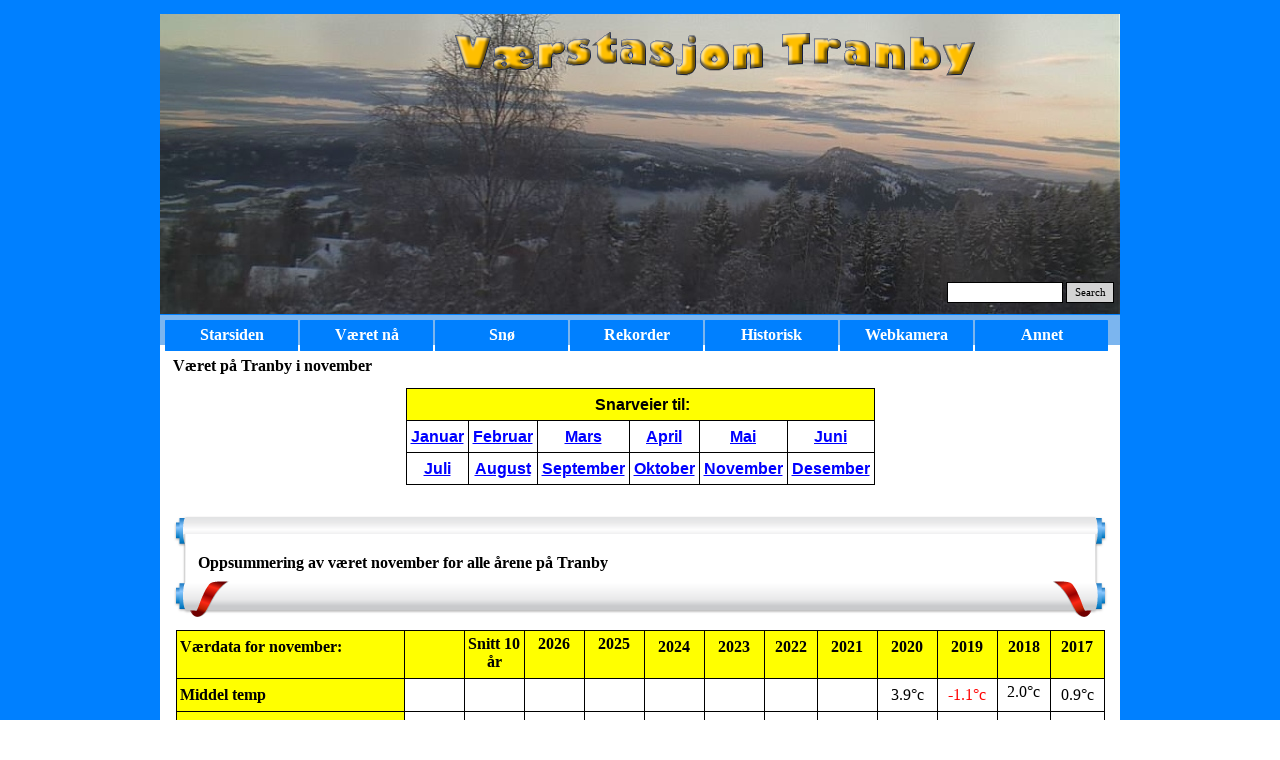

--- FILE ---
content_type: text/html
request_url: https://www.tranby365.net/veret-pa-tranby-i-november.html
body_size: 8913
content:
<!-- *** *** Script Google Analytics, må stå rett før </html> *** *** -->
<script>
  (function(i,s,o,g,r,a,m){i['GoogleAnalyticsObject']=r;i[r]=i[r]||function(){
  (i[r].q=i[r].q||[]).push(arguments)},i[r].l=1*new Date();a=s.createElement(o),
  m=s.getElementsByTagName(o)[0];a.async=1;a.src=g;m.parentNode.insertBefore(a,m)
  })(window,document,'script','//www.google-analytics.com/analytics.js','ga');

  ga('create', 'UA-3103484-3', 'auto');
  ga('send', 'pageview');

</script>
<!DOCTYPE html><!-- HTML5 -->
<html prefix="og: http://ogp.me/ns#" lang="en-GB" dir="ltr">
	<head>
		<title>Været på Tranby i november - Værstasjon Tranby  Alt om været lokalt i Lier og Vestmarka</title>
		<meta charset="utf-8" />
		<!--[if IE]><meta http-equiv="ImageToolbar" content="False" /><![endif]-->
		<meta name="author" content="Lars Hatletveit" />
		<meta name="generator" content="Incomedia WebSite X5 Evo 2023.2.8 - www.websitex5.com" />
		<meta name="viewport" content="width=device-width, initial-scale=1" />
		
		<link rel="stylesheet" href="style/reset.css?2023-2-8-0" media="screen,print" />
		<link rel="stylesheet" href="style/print.css?2023-2-8-0" media="print" />
		<link rel="stylesheet" href="style/style.css?2023-2-8-0" media="screen,print" />
		<link rel="stylesheet" href="style/template.css?2023-2-8-0" media="screen" />
		<style>
#google_translate_element{
overflow: auto;
}
.goog-te-menu-frame {
max-width:100% !important;
box-shadow: none !important;
}
</style>
<style id='gt-style'></style>
		<link rel="stylesheet" href="pcss/veret-pa-tranby-i-november.css?2023-2-8-0-639039149129480357" media="screen,print" />
		<script src="res/jquery.js?2023-2-8-0"></script>
		<script src="res/x5engine.js?2023-2-8-0" data-files-version="2023-2-8-0"></script>
		<script>
			window.onload = function(){ checkBrowserCompatibility('Your browser does not support the features necessary to display this website.','Your browser may not support the features necessary to display this website.','[1]Update your browser[/1] or [2]continue without updating[/2].','http://outdatedbrowser.com/'); };
			x5engine.utils.currentPagePath = 'veret-pa-tranby-i-november.html';
		</script>
		
		<meta name="google-translate-customization" content="407cff5b7a6c236c-14042401315729f4-g3ac46f4158370634-11"></meta>
		<!-- Global site tag (gtag.js) - Google Analytics -->
		<script async src="https://www.googletagmanager.com/gtag/js?id=UA-71670274-1"></script>
		<script>
		  window.dataLayer = window.dataLayer || [];
		  function gtag(){dataLayer.push(arguments);}
		  gtag('js', new Date());
		
		  gtag('config', 'UA-71670274-1');
		</script>
		
		<script>(function(i,s,o,g,r,a,m){i['GoogleAnalyticsObject']=r;i[r]=i[r]||function(){(i[r].q=i[r].q||[]).push(arguments)},i[r].l=1*new Date();a=s.createElement(o),m=s.getElementsByTagName(o)[0];a.async=1;a.src=g;m.parentNode.insertBefore(a,m)})(window,document,'script','//www.google-analytics.com/analytics.js','ga');ga('create', 'UA-58048141-2','auto');ga('send', 'pageview');</script>
	</head>
	<body>
		<div id="imPageExtContainer">
			<div id="imPageIntContainer">
				<div id="imHeaderBg"></div>
				<div id="imFooterBg"></div>
				<div id="imPage">
					<header id="imHeader">
						<h1 class="imHidden">Været på Tranby i november - Værstasjon Tranby  Alt om været lokalt i Lier og Vestmarka</h1>
						<div id="imHeaderObjects"><div id="imHeader_imObjectSearch_02_wrapper" class="template-object-wrapper"><div id="imHeader_imObjectSearch_02"><form id="imHeader_imObjectSearch_02_form" action="imsearch.php" method="get"><fieldset><input type="text" id="imHeader_imObjectSearch_02_field" name="search" value="" /><button id="imHeader_imObjectSearch_02_button">Search</button></fieldset></form><script>$('#imHeader_imObjectSearch_02_button').click(function() { $(this).prop('disabled', true); setTimeout(function(){ $('#imHeader_imObjectSearch_02_button').prop('disabled', false);}, 900); $('#imHeader_imObjectSearch_02_form').submit(); return false; });</script></div></div><div id="imHeader_imObjectImage_03_wrapper" class="template-object-wrapper"><div id="imHeader_imObjectImage_03"><div id="imHeader_imObjectImage_03_container"><a href="index.html" onclick="return x5engine.utils.location('index.html', null, false)"><img src="images/D8F440F465C725D33E6E601CD2283875.png" title="" alt="" width="521" height="60" />
</a></div></div></div><div id="imHeader_imObjectGallery_05_wrapper" class="template-object-wrapper"><div id="imHeader_imObjectGallery_05"><div id="imObjectGalleryContainer_5"></div></div><script>var imHeader_imObjectGallery_05_settings = {'target': '#imHeader_imObjectGallery_05','backgroundColor': 'transparent','description': { 'fontSize': '9pt','fontFamily': 'Tahoma','fontStyle': 'normal','fontWeight': 'normal'},'autoplay': false,'thumbs': { 'position': 'embed', 'number': 4 },'controlBar': { 'show': true, 'color': 'rgba(20, 20, 20, 1)' },'random': false,'fullScreen': false,'slideshow': { 'active': true, buttonPrev: { url: 'gallery/b01_l.png', x: -12, y: 0, width: 24, height: 37 }, buttonNext: { url: 'gallery/b01_r.png', x: -12, y: 0, width: 24, height: 37 }, nextPrevMode: 'visible'},'media': [{'type': 'image','width': 12,'height': 4,'url': 'gallery/20161211100511.jpg','thumb': 'gallery/20161211100511_thumb.png','autoplayTime': 5000,'effect': 'none'},{'type': 'image','width': 12,'height': 4,'url': 'gallery/20161121085540.jpg','thumb': 'gallery/20161121085540_thumb.png','autoplayTime': 5000,'effect': 'none'}]};var dataimHeader_imObjectGallery_05 = null;function loadimHeader_imObjectGallery_05() {var startIndex = 0;if(!!dataimHeader_imObjectGallery_05) {imHeader_imObjectGallery_05_settings.startFrom = dataimHeader_imObjectGallery_05.currentItemIndex();}var w = 0;var h = 0;w = $('#imHeader_imObjectGallery_05').width();w = w + (-24);var wImageMax = 12;wImageMax = wImageMax + (-24);w  = Math.min(w, 12);h = w * 300 / 960;imHeader_imObjectGallery_05_settings.width = w;imHeader_imObjectGallery_05_settings.height = h;dataimHeader_imObjectGallery_05 = x5engine.gallery(imHeader_imObjectGallery_05_settings);}x5engine.boot.push(function() {var imHeader_imObjectGallery_05_resizeTo = null,imHeader_imObjectGallery_05_width = 0,isFirstTime = true;loadimHeader_imObjectGallery_05();x5engine.utils.onElementResize(document.getElementById('imHeader_imObjectGallery_05').parentNode, function (rect, target) {if (imHeader_imObjectGallery_05_width == rect.width) {return;}imHeader_imObjectGallery_05_width = rect.width;if (!!imHeader_imObjectGallery_05_resizeTo) {clearTimeout(imHeader_imObjectGallery_05_resizeTo);}imHeader_imObjectGallery_05_resizeTo = setTimeout(function() {if(!isFirstTime) {loadimHeader_imObjectGallery_05();}else {isFirstTime = false;}}, 50);});});</script></div><div id="imHeader_imObjectImage_07_wrapper" class="template-object-wrapper"><div id="imHeader_imObjectImage_07"><div id="imHeader_imObjectImage_07_container"><img src="images/20161121085540.jpg" title="" alt="" width="960" height="300" />
</div></div></div><div id="imHeader_pluginAppObj_08_wrapper" class="template-object-wrapper"><!-- Google Translate v.9 --><div id="imHeader_pluginAppObj_08">

      <div id="google_translate_element"></div>

      <script>
         function googleTranslateElementInit() {
           new google.translate.TranslateElement({
             pageLanguage: 'auto',
             autoDisplay: false,
             layout: google.translate.TranslateElement.InlineLayout.SIMPLE
           }, 'google_translate_element');
         }

 x5engine.boot.push(function(){
         function changeGoogleStyles_imHeader_pluginAppObj_08() {
            if(($goog = $('.goog-te-menu-frame').contents().find('head')).length) {
               var stylesHtml = '<style>.goog-te-menu2 { max-width: 100% !important; overflow: scroll !important; box-sizing:border-box !important; height:auto !important; }</style>';
               if($goog.html().indexOf(stylesHtml) == -1){
                  $goog.append(stylesHtml);
               }
               $("#gt-style").empty().append(".goog-te-menu-frame{width: " + $("#imPage").width() + "px !important;}");
            } else {
               setTimeout(changeGoogleStyles_imHeader_pluginAppObj_08, 200);
            }
         }
         changeGoogleStyles_imHeader_pluginAppObj_08();
       
         		var imHeader_pluginAppObj_08_resizeTo = null,
		imHeader_pluginAppObj_08_width = 0;
		x5engine.utils.onElementResize(document.getElementById('imHeader_pluginAppObj_08'), function (rect, target) {
			if (imHeader_pluginAppObj_08_width == rect.width) {
				return;
			}
			imHeader_pluginAppObj_08_width = rect.width;
			if (!!imHeader_pluginAppObj_08_resizeTo) {
				clearTimeout(imHeader_pluginAppObj_08_resizeTo);
			}
			imHeader_pluginAppObj_08_resizeTo = setTimeout(function() {
	changeGoogleStyles_imHeader_pluginAppObj_08();
			}, 50);
		});

       
         $(window).on('resize', function(){
            changeGoogleStyles_imHeader_pluginAppObj_08();
         });
});
      </script>
      <script src="https://translate.google.com/translate_a/element.js?cb=googleTranslateElementInit"></script>
   </div></div><div id="imHeader_imMenuObject_09_wrapper" class="template-object-wrapper"><!-- UNSEARCHABLE --><div id="imHeader_imMenuObject_09"><div id="imHeader_imMenuObject_09_container"><div class="hamburger-button hamburger-component"><div><div><div class="hamburger-bar"></div><div class="hamburger-bar"></div><div class="hamburger-bar"></div></div></div></div><div class="hamburger-menu-background-container hamburger-component">
	<div class="hamburger-menu-background menu-mobile menu-mobile-animated hidden">
		<div class="hamburger-menu-close-button"><span>&times;</span></div>
	</div>
</div>
<ul class="menu-mobile-animated hidden">
	<li class="imMnMnFirst imPage" data-link-paths=",/index.html,/">
<div class="label-wrapper">
<div class="label-inner-wrapper">
		<a class="label" href="index.html">
Starsiden		</a>
</div>
</div>
	</li><li class="imMnMnMiddle imLevel"><div class="label-wrapper"><div class="label-inner-wrapper"><span class="label">Været nå</span></div></div><div class="multiple-column" style=" width: 300px;"><ul  class="open-right imUlCl-1">
<li class=" imPage" data-link-paths=",/veret-pa-tranby----grindene-365-moh.html">
<div class="label-wrapper">
<div class="label-inner-wrapper">
		<a class="label" href="veret-pa-tranby----grindene-365-moh.html">
Været på Tranby -  Grindene 365 moh		</a>
</div>
</div>
	</li></ul></div></li><li class="imMnMnMiddle imLevel" data-link-paths=",/snodybder.html" data-link-hash="-1004160420"><div class="label-wrapper"><div class="label-inner-wrapper"><a href="snodybder.html" class="label" onclick="return x5engine.utils.location('snodybder.html', null, false)">Snø</a></div></div><div class="multiple-column" style=" width: 300px;"><ul  class="open-right imUlCl-2">
<li class="imMnMnFirst imLevel" data-link-paths=",/snodybde-historikk-norge.html" data-link-hash="-1004210409"><div class="label-wrapper"><div class="label-inner-wrapper"><a href="snodybde-historikk-norge.html" class="label" onclick="return x5engine.utils.location('snodybde-historikk-norge.html', null, false)">Snødybde historikk</a></div></div><ul data-original-position="open-right" class="open-right" style="" >
	<li class="imMnMnFirst imPage" data-link-paths=",/snodybder-ostlandet.html">
<div class="label-wrapper">
<div class="label-inner-wrapper">
		<a class="label" href="snodybder-ostlandet.html">
Snødybder Østlandet		</a>
</div>
</div>
	</li><li class="imMnMnMiddle imPage" data-link-paths=",/vinter-2025-2026.html">
<div class="label-wrapper">
<div class="label-inner-wrapper">
		<a class="label" href="vinter-2025-2026.html">
Vinter 2025/2026		</a>
</div>
</div>
	</li><li class="imMnMnMiddle imPage" data-link-paths=",/vinter-2022-2023.html">
<div class="label-wrapper">
<div class="label-inner-wrapper">
		<a class="label" href="vinter-2022-2023.html">
Vinter 2022/2023		</a>
</div>
</div>
	</li><li class="imMnMnMiddle imPage" data-link-paths=",/vinter-2021-2022.html">
<div class="label-wrapper">
<div class="label-inner-wrapper">
		<a class="label" href="vinter-2021-2022.html">
Vinter 2021/2022		</a>
</div>
</div>
	</li><li class="imMnMnMiddle imPage" data-link-paths=",/vinter-2020-2021.html">
<div class="label-wrapper">
<div class="label-inner-wrapper">
		<a class="label" href="vinter-2020-2021.html">
Vinter 2020/2021		</a>
</div>
</div>
	</li><li class="imMnMnMiddle imPage" data-link-paths=",/vinter-2019-2020.html">
<div class="label-wrapper">
<div class="label-inner-wrapper">
		<a class="label" href="vinter-2019-2020.html">
Vinter 2019/2020		</a>
</div>
</div>
	</li><li class="imMnMnMiddle imPage" data-link-paths=",/vinter-2018-2019.html">
<div class="label-wrapper">
<div class="label-inner-wrapper">
		<a class="label" href="vinter-2018-2019.html">
Vinter 2018/2019		</a>
</div>
</div>
	</li><li class="imMnMnMiddle imPage" data-link-paths=",/vinter-2017-2018.html">
<div class="label-wrapper">
<div class="label-inner-wrapper">
		<a class="label" href="vinter-2017-2018.html">
Vinter 2017/2018		</a>
</div>
</div>
	</li><li class="imMnMnMiddle imPage" data-link-paths=",/vinter-2016-2017.html">
<div class="label-wrapper">
<div class="label-inner-wrapper">
		<a class="label" href="vinter-2016-2017.html">
Vinter 2016/2017		</a>
</div>
</div>
	</li><li class="imMnMnMiddle imPage" data-link-paths=",/vinter-2015-2016.html">
<div class="label-wrapper">
<div class="label-inner-wrapper">
		<a class="label" href="vinter-2015-2016.html">
Vinter 2015/2016		</a>
</div>
</div>
	</li><li class="imMnMnMiddle imPage" data-link-paths=",/vinter-2014-2015.html">
<div class="label-wrapper">
<div class="label-inner-wrapper">
		<a class="label" href="vinter-2014-2015.html">
Vinter 2014/2015		</a>
</div>
</div>
	</li><li class="imMnMnMiddle imPage" data-link-paths=",/vinter-2013-2014.html">
<div class="label-wrapper">
<div class="label-inner-wrapper">
		<a class="label" href="vinter-2013-2014.html">
Vinter 2013/2014		</a>
</div>
</div>
	</li><li class="imMnMnMiddle imPage" data-link-paths=",/vinter-2012-2013.html">
<div class="label-wrapper">
<div class="label-inner-wrapper">
		<a class="label" href="vinter-2012-2013.html">
Vinter 2012/2013		</a>
</div>
</div>
	</li><li class="imMnMnMiddle imPage" data-link-paths=",/vinter-2011-2012.html">
<div class="label-wrapper">
<div class="label-inner-wrapper">
		<a class="label" href="vinter-2011-2012.html">
Vinter 2011/2012		</a>
</div>
</div>
	</li><li class="imMnMnMiddle imPage" data-link-paths=",/vinter-2010-2011.html">
<div class="label-wrapper">
<div class="label-inner-wrapper">
		<a class="label" href="vinter-2010-2011.html">
Vinter 2010/2011		</a>
</div>
</div>
	</li><li class="imMnMnMiddle imPage" data-link-paths=",/vinter-2009-2010.html">
<div class="label-wrapper">
<div class="label-inner-wrapper">
		<a class="label" href="vinter-2009-2010.html">
Vinter 2009/2010		</a>
</div>
</div>
	</li><li class="imMnMnMiddle imPage" data-link-paths=",/vinter-2008-2009.html">
<div class="label-wrapper">
<div class="label-inner-wrapper">
		<a class="label" href="vinter-2008-2009.html">
Vinter 2008/2009		</a>
</div>
</div>
	</li><li class="imMnMnMiddle imPage" data-link-paths=",/vinter-2007-2008.html">
<div class="label-wrapper">
<div class="label-inner-wrapper">
		<a class="label" href="vinter-2007-2008.html">
Vinter 2007/2008		</a>
</div>
</div>
	</li><li class="imMnMnMiddle imPage" data-link-paths=",/vinter-2006-2007.html">
<div class="label-wrapper">
<div class="label-inner-wrapper">
		<a class="label" href="vinter-2006-2007.html">
Vinter 2006/2007		</a>
</div>
</div>
	</li><li class="imMnMnMiddle imPage" data-link-paths=",/vinter-2005-2006.html">
<div class="label-wrapper">
<div class="label-inner-wrapper">
		<a class="label" href="vinter-2005-2006.html">
Vinter 2005/2006		</a>
</div>
</div>
	</li><li class="imMnMnMiddle imPage" data-link-paths=",/vinter-2004-2005.html">
<div class="label-wrapper">
<div class="label-inner-wrapper">
		<a class="label" href="vinter-2004-2005.html">
Vinter 2004/2005		</a>
</div>
</div>
	</li><li class="imMnMnMiddle imPage" data-link-paths=",/vinter-2003-2004.html">
<div class="label-wrapper">
<div class="label-inner-wrapper">
		<a class="label" href="vinter-2003-2004.html">
Vinter 2003/2004		</a>
</div>
</div>
	</li><li class="imMnMnMiddle imPage" data-link-paths=",/vinter-2002-2003.html">
<div class="label-wrapper">
<div class="label-inner-wrapper">
		<a class="label" href="vinter-2002-2003.html">
Vinter 2002/2003		</a>
</div>
</div>
	</li><li class="imMnMnMiddle imPage" data-link-paths=",/vinter-2001-2002.html">
<div class="label-wrapper">
<div class="label-inner-wrapper">
		<a class="label" href="vinter-2001-2002.html">
Vinter 2001/2002		</a>
</div>
</div>
	</li><li class="imMnMnLast imPage" data-link-paths=",/vinter-2000-2001.html">
<div class="label-wrapper">
<div class="label-inner-wrapper">
		<a class="label" href="vinter-2000-2001.html">
Vinter 2000/2001		</a>
</div>
</div>
	</li></ul></li><li class="imMnMnFirst imPage" data-link-paths=",/snodybder.html">
<div class="label-wrapper">
<div class="label-inner-wrapper">
		<a class="label" href="snodybder.html">
Snødybder		</a>
</div>
</div>
	</li><li class=" imPage" data-link-paths=",/sno-kart-norge.html">
<div class="label-wrapper">
<div class="label-inner-wrapper">
		<a class="label" href="sno-kart-norge.html">
Snø kart Norge		</a>
</div>
</div>
	</li></ul></div></li><li class="imMnMnMiddle imLevel" data-link-paths=",/verrekorder.html" data-link-hash="-1004160857"><div class="label-wrapper"><div class="label-inner-wrapper"><a href="verrekorder.html" class="label" onclick="return x5engine.utils.location('verrekorder.html', null, false)">Rekorder</a></div></div><div class="multiple-column" style=" width: 300px;"><ul  class="open-right imUlCl-4">
<li class="imMnMnFirst imPage" data-link-paths=",/verrekorder.html">
<div class="label-wrapper">
<div class="label-inner-wrapper">
		<a class="label" href="verrekorder.html">
Værrekorder		</a>
</div>
</div>
	</li><li class="imMnMnFirst imPage" data-link-paths=",/snodybde-rekorder.html">
<div class="label-wrapper">
<div class="label-inner-wrapper">
		<a class="label" href="snodybde-rekorder.html">
Snødybde rekorder		</a>
</div>
</div>
	</li><li class="imMnMnFirst imPage" data-link-paths=",/nedbor.html">
<div class="label-wrapper">
<div class="label-inner-wrapper">
		<a class="label" href="nedbor.html">
Nedbør		</a>
</div>
</div>
	</li><li class="imMnMnFirst imPage" data-link-paths=",/temperatur-min.html">
<div class="label-wrapper">
<div class="label-inner-wrapper">
		<a class="label" href="temperatur-min.html">
Temperatur min		</a>
</div>
</div>
	</li><li class=" imPage" data-link-paths=",/temperatur-max.html">
<div class="label-wrapper">
<div class="label-inner-wrapper">
		<a class="label" href="temperatur-max.html">
Temperatur max		</a>
</div>
</div>
	</li></ul></div></li><li class="imMnMnMiddle imLevel" data-link-paths=",/temperatur-per-maned.html" data-link-hash="-1004160268"><div class="label-wrapper"><div class="label-inner-wrapper"><a href="temperatur-per-maned.html" class="label" onclick="return x5engine.utils.location('temperatur-per-maned.html', null, false)">Historisk</a></div></div><div class="multiple-column" style=" width: 300px;"><ul  class="open-right imUlCl-5">
<li class="imMnMnFirst imPage" data-link-paths=",/historiske-verdata-verstasjonen.html">
<div class="label-wrapper">
<div class="label-inner-wrapper">
		<a class="label" href="historiske-verdata-verstasjonen.html">
Historiske værdata værstasjonen		</a>
</div>
</div>
	</li><li class="imMnMnFirst imPage" data-link-paths=",/temperatur-per-maned.html">
<div class="label-wrapper">
<div class="label-inner-wrapper">
		<a class="label" href="temperatur-per-maned.html">
Temperatur per måned		</a>
</div>
</div>
	</li><li class=" imPage" data-link-paths=",/klimautvikling.html">
<div class="label-wrapper">
<div class="label-inner-wrapper">
		<a class="label" href="klimautvikling.html">
Klimautvikling		</a>
</div>
</div>
	</li></ul></div></li><li class="imMnMnMiddle imLevel"><div class="label-wrapper"><div class="label-inner-wrapper"><span class="label">Webkamera</span></div></div><div class="multiple-column" style=" width: 300px;"><ul  class="open-right imUlCl-6">
<li class="imMnMnFirst imPage" data-link-paths=",/webkamera-1-netcam-xl.html">
<div class="label-wrapper">
<div class="label-inner-wrapper">
		<a class="label" href="webkamera-1-netcam-xl.html">
Webkamera 1 Netcam XL		</a>
</div>
</div>
	</li><li class="imMnMnFirst imPage" data-link-paths=",/webkamera-zavio-f3206.html">
<div class="label-wrapper">
<div class="label-inner-wrapper">
		<a class="label" href="webkamera-zavio-f3206.html">
Webkamera Zavio F3206		</a>
</div>
</div>
	</li><li class=" imPage" data-link-paths=",/timelaps.html">
<div class="label-wrapper">
<div class="label-inner-wrapper">
		<a class="label" href="timelaps.html">
Timelaps		</a>
</div>
</div>
	</li></ul></div></li><li class="imMnMnLast imLevel"><div class="label-wrapper"><div class="label-inner-wrapper"><span class="label">Annet</span></div></div><div class="multiple-column" style=" width: 300px;"><ul  class="open-right imUlCl-7">
<li class="imMnMnFirst imPage" data-link-paths=",/linker.html">
<div class="label-wrapper">
<div class="label-inner-wrapper">
		<a class="label" href="linker.html">
Linker		</a>
</div>
</div>
	</li><li class="imMnMnFirst imPage" data-link-paths=",/teknisk-beskrivelse-verstasjon.html">
<div class="label-wrapper">
<div class="label-inner-wrapper">
		<a class="label" href="teknisk-beskrivelse-verstasjon.html">
Teknisk beskrivelse værstasjon		</a>
</div>
</div>
	</li><li class="imMnMnFirst imPage" data-link-paths=",/lag-din-egen-hjemmeside.html">
<div class="label-wrapper">
<div class="label-inner-wrapper">
		<a class="label" href="lag-din-egen-hjemmeside.html">
Lag din egen hjemmeside		</a>
</div>
</div>
	</li><li class=" imPage" data-link-paths=",/sokemotor-optimalisering.html">
<div class="label-wrapper">
<div class="label-inner-wrapper">
		<a class="label" href="sokemotor-optimalisering.html">
Søkemotor optimalisering		</a>
</div>
</div>
	</li></ul></div></li></ul></div></div><!-- UNSEARCHABLE END --><script>
var imHeader_imMenuObject_09_settings = {
	'menuId': 'imHeader_imMenuObject_09',
	'responsiveMenuEffect': 'slide',
	'responsiveMenuLevelOpenEvent': 'mouseover',
	'animationDuration': 1000,
}
x5engine.boot.push(function(){x5engine.initMenu(imHeader_imMenuObject_09_settings)});
$(function () {$('#imHeader_imMenuObject_09_container ul li').not('.imMnMnSeparator').each(function () {    var $this = $(this), timeout = 0;    $this.on('mouseenter', function () {        if($(this).parents('#imHeader_imMenuObject_09_container-menu-opened').length > 0) return;         clearTimeout(timeout);        setTimeout(function () { $this.children('ul, .multiple-column').stop(false, false).fadeIn(); }, 250);    }).on('mouseleave', function () {        if($(this).parents('#imHeader_imMenuObject_09_container-menu-opened').length > 0) return;         timeout = setTimeout(function () { $this.children('ul, .multiple-column').stop(false, false).fadeOut(); }, 250);    });});});

</script>
</div></div>
					</header>
					<div id="imStickyBarContainer">
						<div id="imStickyBarGraphics"></div>
						<div id="imStickyBar">
							<div id="imStickyBarObjects"></div>
						</div>
					</div>
					<a class="imHidden" href="#imGoToCont" title="Skip the main menu">Go to content</a>
					<div id="imSideBar">
						<div id="imSideBarObjects"></div>
					</div>
					<div id="imContentGraphics"></div>
					<main id="imContent">
						<a id="imGoToCont"></a>
						<header>
							<h2 id="imPgTitle">Været på Tranby i november</h2>
							<div id="imBreadcrumb"><a href="temperatur-per-maned.html" onclick="return x5engine.utils.location('temperatur-per-maned.html', null, false)">Historisk</a> &gt; Været på Tranby pr måned</div>
						</header>
						<div id="imPageRow_1" class="imPageRow">
						
						</div>
						<div id="imCell_2" class=""> <div id="imCellStyleGraphics_2"></div><div id="imCellStyleBorders_2"></div><div id="imTableObject_20_02">
							<div data-index="0"  class="text-tab-content grid-prop current-tab "  id="imTableObject_20_02_tab0" style="opacity: 1; ">
								<div class="text-inner">
									<table data-minrequestedwidth="931" data-computedwidth="931">
							<tr>
								<td colspan="6" class="cb4 imVt"><p class="imTACenter"><span class="ff2 fs24"><b> &nbsp;Snarveier til: </b></span></p></td>
							</tr>
							<tr>
								<td class="imVt"><p class="imTACenter"><span class="ff2 fs24"><b><a href="veret-pa-tranby-i-januar.html" class="imCssLink" onclick="return x5engine.utils.location('veret-pa-tranby-i-januar.html', null, false)">Januar</a></b></span></p></td>
								<td class="imVt"><span class="fs20"> </span><p class="imTACenter"><span class="ff2 fs24"><b><a href="veret-pa-tranby-i-februar.html" class="imCssLink" onclick="return x5engine.utils.location('veret-pa-tranby-i-februar.html', null, false)">Februar</a></b></span></p></td>
								<td class="imVt"><span class="fs20"> </span><p class="imTACenter"><span class="ff2 fs24"><b><a href="veret-pa-tranby-i-mars.html" class="imCssLink" onclick="return x5engine.utils.location('veret-pa-tranby-i-mars.html', null, false)">Mars</a></b></span></p></td>
								<td class="imVt"><span class="fs20"> </span><p class="imTACenter"><span class="ff2 fs24"><b><a href="veret-pa-tranby-i-april.html" class="imCssLink" onclick="return x5engine.utils.location('veret-pa-tranby-i-april.html', null, false)">April</a></b></span></p></td>
								<td class="imVt"><span class="fs20"> </span><p class="imTACenter"><span class="ff2 fs24"><b><a href="veret-pa-tranby-i-mai.html" class="imCssLink" onclick="return x5engine.utils.location('veret-pa-tranby-i-mai.html', null, false)">Mai </a></b></span></p></td>
								<td class="imVt"><span class="fs20"> </span><p class="imTACenter"><span class="ff2 fs24"><b><a href="veret-pa-tranby-i-juni.html" class="imCssLink" onclick="return x5engine.utils.location('veret-pa-tranby-i-juni.html', null, false)">Juni</a></b></span></p></td>
							</tr>
							<tr>
								<td class="imVt"><p class="imTACenter"><span class="ff2 fs24"><b><a href="veret-pa-tranby-i-juli.html" class="imCssLink" onclick="return x5engine.utils.location('veret-pa-tranby-i-juli.html', null, false)">Juli</a></b></span></p></td>
								<td class="imVt"><span class="fs20"> </span><p class="imTACenter"><span class="ff2 fs24"><b><a href="veret-pa-tranby-i-august.html" class="imCssLink" onclick="return x5engine.utils.location('veret-pa-tranby-i-august.html', null, false)">August</a></b></span></p></td>
								<td class="imVt"><span class="fs20"> </span><p class="imTACenter"><span class="ff2 fs24"><b><a href="veret-pa-tranby-i-september.html" class="imCssLink" onclick="return x5engine.utils.location('veret-pa-tranby-i-september.html', null, false)">September</a></b></span></p></td>
								<td class="imVt"><span class="fs20"> </span><p class="imTACenter"><span class="ff2 fs24"><b><a href="veret-pa-tranby-i-oktober.html" class="imCssLink" onclick="return x5engine.utils.location('veret-pa-tranby-i-oktober.html', null, false)">Oktober</a></b></span></p></td>
								<td class="imVt"><span class="fs20"> </span><p class="imTACenter"><span class="ff2 fs24"><b><a href="veret-pa-tranby-i-november.html" class="imCssLink" onclick="return x5engine.utils.location('veret-pa-tranby-i-november.html', null, false)">November</a></b></span></p></td>
								<td class="imVt"><span class="fs20"> </span><p class="imTACenter"><span class="ff2 fs24"><b><a href="veret-pa-tranby-i-desember.html" class="imCssLink" onclick="return x5engine.utils.location('veret-pa-tranby-i-desember.html', null, false)">Desember</a></b></span></p></td>
							</tr>
						</table><p class="imTALeft"><span class="ff2 fs20"> <br /></span></p>
								</div>
							</div>
						
						</div>
						</div><div id="imPageRow_2" class="imPageRow">
						
						</div>
						<div id="imCell_7" class=""> <div id="imCellStyleGraphics_7"><div style="position: relative; height: 100%;"><div id="imCellStyleGraphicsC_7"></div><div id="imCellStyleGraphicsT_7"></div><div id="imCellStyleGraphicsTL_7"></div><div id="imCellStyleGraphicsTR_7"></div><div id="imCellStyleGraphicsL_7"></div><div id="imCellStyleGraphicsR_7"></div><div id="imCellStyleGraphicsB_7"></div><div id="imCellStyleGraphicsBL_7"></div><div id="imCellStyleGraphicsBR_7"></div></div></div><div id="imCellStyleBorders_7"></div><div id="imTextObject_20_07">
							<div data-index="0"  class="text-tab-content grid-prop current-tab "  id="imTextObject_20_07_tab0" style="opacity: 1; ">
								<div class="text-inner">
									<p class="imTALeft"><span class="fs16 cf1 ff1"><b>Oppsummering av været november for alle årene</b></span><b class="fs12"> på Tranby</b></p>
								</div>
							</div>
						
						</div>
						</div><div id="imPageRow_3" class="imPageRow">
						
						</div>
						<div id="imCell_244" class=""> <div id="imCellStyleGraphics_244"></div><div id="imCellStyleBorders_244"></div><div id="imTableObject_20_244">
							<div data-index="0"  class="text-tab-content grid-prop current-tab "  id="imTableObject_20_244_tab0" style="opacity: 1; ">
								<div class="text-inner">
									<table data-minrequestedwidth="929" data-computedwidth="929" class="" style="width: 929px;"> 	<tbody><tr> 		<td style="margin-top: 0px; background-color: rgb(255, 255, 0); width: 221px; height: 48px;" class="imVt"><p class="imTALeft"><span class="fs12lh1-5 cf1 ff1"><b>Værdata for november:</b></span></p></td> 		<td style="text-align: center; margin-top: 0px; background-color: rgb(255, 255, 0); width: 53px; height: 48px;" class="imVt"><br></td><td style="text-align: center; margin-top: 0px; background-color: rgb(255, 255, 0); width: 53px; height: 48px;" class="imVt"><b>Snitt 10 år</b></td><td style="text-align: center; margin-top: 0px; background-color: rgb(255, 255, 0); width: 53px; height: 48px;" class="imVt"><b>2026</b></td><td style="text-align: center; background-color: rgb(255, 255, 0); width: 53px; height: 48px;" class="imVt"><b>2025</b></td><td style="background-color: rgb(255, 255, 0); width: 53px; height: 48px;" class="imVt"><span class="fs10lh1-5"> </span><p class="imTACenter"><span class="fs12lh1-5 cf1 ff1"><b>2024</b></span></p></td> 		<td style="background-color: rgb(255, 255, 0); width: 53px; height: 48px;" class="imVt"><span class="fs10lh1-5"> </span><p class="imTACenter"><span class="fs12lh1-5 cf1 ff1"><b>2023</b></span></p></td> 		<td style="background-color: rgb(255, 255, 0); width: 46px; height: 48px;" class="imVt"><span class="fs10lh1-5"> </span><p class="imTACenter"><span class="fs12lh1-5 cf1 ff1"><b>2022</b></span></p></td> 		<td style="background-color: rgb(255, 255, 0); width: 53px; height: 48px;" class="imVt"><span class="fs10lh1-5"> </span><p class="imTACenter"><span class="fs12lh1-5 cf1 ff1"><b>2021</b></span></p></td> 		<td style="background-color: rgb(255, 255, 0); width: 53px; height: 48px;" class="imVt"><span class="fs10lh1-5"> </span><p class="imTACenter"><span class="fs12lh1-5 cf1 ff1"><b>2020</b></span></p></td> 		<td style="background-color: rgb(255, 255, 0); width: 53px; height: 48px;" class="imVt"><span class="fs10lh1-5"> </span><p class="imTACenter"><span class="fs12lh1-5 cf1 ff1"><b>2019</b></span></p></td> 		<td style="background-color: rgb(255, 255, 0); width: 46px; height: 48px;" class="imVt"><span class="fs10lh1-5"> </span><p class="imTACenter"><span class="fs12lh1-5 cf1 ff1"><b>2018</b></span></p></td> 		<td style="background-color: rgb(255, 255, 0); width: 47px; height: 48px;" class="imVt"><span class="fs10lh1-5"> </span><p class="imTACenter"><span class="fs12lh1-5 cf1 ff1"><b>2017</b></span></p></td> 	</tr> 	<tr> 		<td style="background-color: rgb(255, 255, 0); width: 221px; height: 24px;" class="imVt"><div><b><span class="fs12lh1-5">Middel temp</span></b></div></td> 		<td style="text-align: center; margin-top: 0px; width: 53px; height: 24px;" class="imVt"><br></td><td style="text-align: center; margin-top: 0px; width: 53px; height: 24px;" class="imVt"><br></td><td style="text-align: center; margin-top: 0px; width: 53px; height: 24px;" class="imVt"><br></td><td style="text-align: center; width: 53px; height: 24px;" class="imVt"><br></td><td style="width: 53px; height: 24px;" class="imVt"><br></td> 		<td style="width: 53px; height: 24px;" class="imVt"><br></td> 		<td style="width: 46px; height: 24px;" class="imVt"><br></td> 		<td style="width: 53px; height: 24px;" class="imVt"><br></td> 		<td style="width: 53px; height: 24px;" class="imVt"><div class="imTACenter"><span class="fs12lh1-5">3.9°c</span></div></td> 		<td style="width: 53px; height: 24px;" class="imVt"><div class="imTACenter"><span class="fs12lh1-5 cf2">-1.1°c</span></div></td> 		<td style="text-align: center; width: 46px; height: 24px;" class="imVt">2.0°c</td> 		<td style="width: 47px; height: 24px;" class="imVt"><div class="imTACenter"><span class="fs12lh1-5">0.9°c</span></div></td> 	</tr><tr> 		<td style="background-color: rgb(255, 255, 0); width: 221px; height: 24px;" class="imVt"><div><b><span class="fs12lh1-5">Max temp</span></b></div></td> 		<td style="text-align: center; margin-top: 0px; width: 53px; height: 24px;" class="imVt"><br></td><td style="text-align: center; margin-top: 0px; width: 53px; height: 24px;" class="imVt"><br></td><td style="text-align: center; margin-top: 0px; width: 53px; height: 24px;" class="imVt"><br></td><td style="text-align: center; width: 53px; height: 24px;" class="imVt"><br></td><td style="width: 53px; height: 24px;" class="imVt"><br></td> 		<td style="width: 53px; height: 24px;" class="imVt"><br></td> 		<td style="width: 46px; height: 24px;" class="imVt"><br></td> 		<td style="width: 53px; height: 24px;" class="imVt"><br></td> 		<td style="width: 53px; height: 24px;" class="imVt"><div class="imTACenter"><span class="fs12lh1-5">15.1°c</span></div></td> 		<td style="width: 53px; height: 24px;" class="imVt"><div class="imTACenter"><span class="fs12lh1-5">3.9°c</span></div></td> 		<td style="width: 46px; height: 24px;" class="imVt"><div class="imTACenter"><span class="fs12lh1-5">9.1°c</span></div></td> 		<td style="width: 47px; height: 24px;" class="imVt"><div class="imTACenter"><span class="fs12lh1-5">9.9°c</span></div></td> 	</tr><tr> 		<td style="background-color: rgb(255, 255, 0); width: 221px; height: 24px;" class="imVt"><div><b><span class="fs12lh1-5">Min temp</span></b></div></td> 		<td style="text-align: center; margin-top: 0px; width: 53px; height: 24px;" class="imVt"><br></td><td style="text-align: center; margin-top: 0px; width: 53px; height: 24px;" class="imVt"><br></td><td style="text-align: center; margin-top: 0px; width: 53px; height: 24px;" class="imVt"><br></td><td style="text-align: center; width: 53px; height: 24px;" class="imVt"><br></td><td style="width: 53px; height: 24px;" class="imVt"><br></td> 		<td style="width: 53px; height: 24px;" class="imVt"><br></td> 		<td style="width: 46px; height: 24px;" class="imVt"><br></td> 		<td style="width: 53px; height: 24px;" class="imVt"><br></td> 		<td style="width: 53px; height: 24px;" class="imVt"><div class="imTACenter"><div><span class="fs12lh1-5 cf2">-6.2°c</span></div></div></td> 		<td style="width: 53px; height: 24px;" class="imVt"><div class="imTACenter"><span class="fs12lh1-5 cf2">-7.7°c</span></div></td> 		<td style="width: 46px; height: 24px; margin-top: 0px; margin-left: 0px;" class="imVt"><div class="imTACenter"><span class="fs12lh1-5 cf2">-7.7°c</span></div></td> 		<td style="width: 47px; height: 24px;" class="imVt"><div class="imTACenter"><span class="fs12lh1-5"><span class="cf2">-8.9°c</span></span></div></td> 	</tr><tr> 		<td style="background-color: rgb(255, 255, 0); width: 221px; height: 48px;" class="imVt"><div><b><span class="fs12lh1-5">Max vind</span></b></div></td> 		<td style="text-align: center; margin-top: 0px; width: 53px; height: 48px;" class="imVt"><br></td><td style="text-align: center; margin-top: 0px; width: 53px; height: 48px;" class="imVt"><br></td><td style="text-align: center; margin-top: 0px; width: 53px; height: 48px;" class="imVt"><br></td><td style="text-align: center; width: 53px; height: 48px;" class="imVt"><br></td><td style="width: 53px; height: 48px;" class="imVt"><br></td> 		<td style="width: 53px; height: 48px;" class="imVt"><br></td> 		<td style="width: 46px; height: 48px; margin-top: 0px; margin-left: 0px;" class="imVt"><br></td> 		<td style="width: 53px; height: 48px;" class="imVt"><br></td> 		<td style="text-align: center; width: 53px; height: 48px;" class="imVt">15.2 m/s</td> 		<td style="width: 53px; height: 48px;" class="imVt"><div class="imTACenter"><span class="fs12lh1-5">10.3</span></div><div class="imTACenter"><span class="fs12lh1-5">m/s</span></div></td> 		<td style="width: 46px; height: 48px;" class="imVt"><div class="imTACenter"><span class="fs12lh1-5">13.0</span></div><div class="imTACenter"><span class="fs12lh1-5">m/s</span></div></td> 		<td style="width: 47px; height: 48px;" class="imVt"><div class="imTACenter"><span class="fs12lh1-5">13.4</span></div><div class="imTACenter"><span class="fs12lh1-5">m/s</span></div></td> 	</tr><tr> 		<td style="background-color: rgb(255, 255, 0); width: 221px; height: 24px;" class="imVt"><div><b><span class="fs12lh1-5">Dominerende vindretning</span></b></div></td> 		<td style="text-align: center; margin-top: 0px; width: 53px; height: 24px;" class="imVt"><br></td><td style="text-align: center; margin-top: 0px; width: 53px; height: 24px;" class="imVt"><br></td><td style="text-align: center; margin-top: 0px; width: 53px; height: 24px;" class="imVt"><br></td><td style="text-align: center; width: 53px; height: 24px;" class="imVt"><br></td><td style="width: 53px; height: 24px;" class="imVt"><br></td> 		<td style="width: 53px; height: 24px;" class="imVt"><br></td> 		<td style="width: 46px; height: 24px;" class="imVt"><br></td> 		<td style="width: 53px; height: 24px;" class="imVt"><br></td> 		<td style="text-align: center; width: 53px; height: 24px;" class="imVt">ESE</td> 		<td style="width: 53px; height: 24px;" class="imVt"><div class="imTACenter"><span class="fs12lh1-5">NE</span></div></td> 		<td style="width: 46px; height: 24px;" class="imVt"><div class="imTACenter"><span class="fs12lh1-5">NW</span></div></td> 		<td style="width: 47px; height: 24px;" class="imVt"><div class="imTACenter"><span class="fs12lh1-5">NW</span></div></td> 	</tr><tr> 		<td style="background-color: rgb(255, 255, 0); width: 221px; height: 48px;" class="imVt"><div><b><span class="fs12lh1-5">Nedbør</span></b></div></td> 		<td style="text-align: center; margin-top: 0px; width: 53px; height: 48px;" class="imVt"><br></td><td style="text-align: center; margin-top: 0px; width: 53px; height: 48px;" class="imVt"><br></td><td style="text-align: center; margin-top: 0px; width: 53px; height: 48px;" class="imVt"><br></td><td style="text-align: center; width: 53px; height: 48px;" class="imVt"><br></td><td style="width: 53px; height: 48px;" class="imVt"><br></td> 		<td style="width: 53px; height: 48px;" class="imVt"><br></td> 		<td style="width: 46px; height: 48px;" class="imVt"><br></td> 		<td style="width: 53px; height: 48px;" class="imVt"><br></td> 		<td style="text-align: center; width: 53px; height: 48px;" class="imVt">56.7 mm</td> 		<td style="text-align: center; width: 53px; height: 48px;" class="imVt">119.2 mm</td> 		<td style="width: 46px; height: 48px;" class="imVt"><div class="imTACenter"><span class="fs12lh1-5">102.8 mm</span></div></td> 		<td style="width: 47px; height: 48px;" class="imVt"><div class="imTACenter"><span class="fs12lh1-5">70.2 mm</span></div></td> 	</tr><tr> 		<td style="background-color: rgb(255, 255, 0); width: 221px; height: 24px;" class="imVt"><div><b><span class="fs12lh1-5">Gjsn snødybde</span></b></div></td> 		<td style="text-align: center; margin-top: 0px; width: 53px; height: 24px;" class="imVt"><br></td><td style="text-align: center; margin-top: 0px; width: 53px; height: 24px;" class="imVt"><br></td><td style="text-align: center; margin-top: 0px; width: 53px; height: 24px;" class="imVt"><br></td><td style="text-align: center; width: 53px; height: 24px;" class="imVt"><br></td><td style="width: 53px; height: 24px;" class="imVt"><br></td> 		<td style="width: 53px; height: 24px;" class="imVt"><br></td> 		<td style="width: 46px; height: 24px;" class="imVt"><br></td> 		<td style="width: 53px; height: 24px;" class="imVt"><br></td> 		<td style="text-align: center; width: 53px; height: 24px;" class="imVt">0 cm</td> 		<td style="width: 53px; height: 24px;" class="imVt"><div class="imTACenter"><span class="fs12lh1-5">9 cm</span></div></td> 		<td style="text-align: center; width: 46px; height: 24px;" class="imVt">1 cm</td> 		<td style="width: 47px; height: 24px;" class="imVt"><div class="imTACenter"><span class="fs12lh1-5">6 cm</span></div></td> 	</tr><tr> 		<td style="background-color: rgb(255, 255, 0); width: 221px; height: 24px; margin-top: 0px; margin-left: 0px;" class="imVt"><div><b><span class="fs12lh1-5">Max snødybde</span></b></div></td> 		<td style="text-align: center; margin-top: 0px; width: 53px; height: 24px;" class="imVt"><br></td><td style="text-align: center; margin-top: 0px; width: 53px; height: 24px;" class="imVt"><br></td><td style="text-align: center; margin-top: 0px; width: 53px; height: 24px;" class="imVt"><br></td><td style="text-align: center; width: 53px; height: 24px;" class="imVt"><br></td><td style="width: 53px; height: 24px;" class="imVt"><br></td> 		<td style="width: 53px; height: 24px;" class="imVt"><br></td> 		<td style="text-align: center; width: 46px; height: 24px;" class="imVt"><br></td> 		<td style="text-align: center; width: 53px; height: 24px;" class="imVt"><br></td> 		<td style="text-align: center; width: 53px; height: 24px;" class="imVt">3 cm</td> 		<td style="width: 53px; height: 24px;" class="imVt"><div class="imTACenter"><span class="fs12lh1-5">27 cm</span></div></td> 		<td style="text-align: center; width: 46px; height: 24px;" class="imVt">9 cm</td> 		<td style="width: 47px; height: 24px;" class="imVt"><div class="imTACenter"><span class="fs12lh1-5">27 cm</span></div></td> 	</tr><tr> 		<td style="background-color: rgb(255, 255, 0); width: 221px; height: 48px;" class="imVt"><div><b><span class="fs12lh1-5">Antall dager med snø på bakken</span></b></div></td> 		<td style="text-align: center; margin-top: 0px; width: 53px; height: 48px;" class="imVt"><br></td><td style="text-align: center; margin-top: 0px; width: 53px; height: 48px;" class="imVt"><br></td><td style="text-align: center; margin-top: 0px; width: 53px; height: 48px;" class="imVt"><br></td><td style="text-align: center; width: 53px; height: 48px;" class="imVt"><br></td><td style="width: 53px; height: 48px;" class="imVt"><br></td> 		<td style="width: 53px; height: 48px;" class="imVt"><br></td> 		<td style="width: 46px; height: 48px;" class="imVt"><br></td> 		<td style="width: 53px; height: 48px;" class="imVt"><br></td> 		<td style="text-align: center; width: 53px; height: 48px;" class="imVt">2 dager</td> 		<td style="width: 53px; height: 48px;" class="imVt"><div class="imTACenter"><span class="fs12lh1-5">22</span></div><div class="imTACenter"><span class="fs12lh1-5">dager</span></div></td> 		<td style="text-align: center; width: 46px; height: 48px;" class="imVt">13 dager</td> 		<td style="width: 47px; height: 48px;" class="imVt"><div class="imTACenter"><span class="fs12lh1-5">21</span><span class="fs12lh1-5"> </span></div><div class="imTACenter"><span class="fs12lh1-5">dager</span></div></td> 	</tr><tr> 		<td style="background-color: rgb(255, 255, 0); width: 221px; height: 48px;" class="imVt"><br></td> 		<td style="text-align: center; margin-top: 0px; width: 53px; height: 48px; background-color: rgb(255, 255, 0);" class="imVt"><div><span class="fs12lh1-5"><b>Snitt 10 år</b></span></div></td><td style="text-align: center; margin-top: 0px; width: 53px; height: 48px; background-color: rgb(255, 255, 0);" class="imVt"><div><span class="fs12lh1-5"><b>2016</b></span></div></td><td style="text-align: center; margin-top: 0px; width: 53px; height: 48px; background-color: rgb(255, 255, 0);" class="imVt"><div><span class="fs12lh1-5"><b>2015</b></span></div></td><td style="text-align: center; width: 53px; height: 48px; background-color: rgb(255, 255, 0);" class="imVt"><div><span class="fs12lh1-5"><b>2014</b></span></div></td><td style="width: 53px; height: 48px; background-color: rgb(255, 255, 0);" class="imVt"><div><span class="fs12lh1-5"><b>2013</b></span></div></td> 		<td style="width: 53px; height: 48px; background-color: rgb(255, 255, 0);" class="imVt"><div><span class="fs12lh1-5"><b>2012</b></span></div></td> 		<td style="width: 46px; height: 48px; background-color: rgb(255, 255, 0);" class="imVt"><div><span class="fs12lh1-5"><b>2011</b></span></div></td> 		<td style="width: 53px; height: 48px; background-color: rgb(255, 255, 0);" class="imVt"><div><span class="fs12lh1-5"><b>2010</b></span></div></td> 		<td style="width: 53px; height: 48px; background-color: rgb(255, 255, 0);" class="imVt"><div><span class="fs12lh1-5"><b>2009</b></span></div></td> 		<td style="width: 53px; height: 48px; background-color: rgb(255, 255, 0);" class="imVt"><div><span class="fs12lh1-5"><b>2008</b></span></div></td> 		<td style="width: 46px; height: 48px; background-color: rgb(255, 255, 0);" class="imVt"><div><span class="fs12lh1-5"><b>2007</b></span></div></td> 		<td style="width: 47px; height: 48px; background-color: rgb(255, 255, 0);" class="imVt"><div><span class="fs12lh1-5"><b>2006</b></span></div></td> 	</tr><tr> 		<td style="background-color: rgb(255, 255, 0); width: 221px; height: 24px;" class="imVt"><p class="imTALeft"><span class="fs12lh1-5 cf1 ff1"><b>Middel temp</b></span></p></td> 		<td style="text-align: center; margin-top: 0px; width: 53px; height: 24px;" class="imVt"><br></td><td style="text-align: center; margin-top: 0px; width: 53px; height: 24px;" class="imVt"><span class="cf2">-0.5</span><span class="cf2"><span class="fs12lh1-5">°c</span></span></td><td style="text-align: center; margin-top: 0px; width: 53px; height: 24px;" class="imVt">2.6<span class="fs12lh1-5">°c</span></td><td style="text-align: center; width: 53px; height: 24px;" class="imVt">2.4<span class="imTACenter">°c</span></td><td style="width: 53px; height: 24px;" class="imVt"><span class="fs10lh1-5"> </span><p class="imTACenter"><span class="fs12lh1-5 cf1 ff1">1.4°c</span></p></td> 		<td style="width: 53px; height: 24px;" class="imVt"><span class="fs10lh1-5"> </span><p class="imTACenter"><span class="fs12lh1-5 cf1 ff1">1.2°c</span></p></td> 		<td style="width: 46px; height: 24px;" class="imVt"><span class="fs10lh1-5"> </span><p class="imTACenter"><span class="fs12lh1-5 cf1 ff1">3.4°c</span></p></td> 		<td style="width: 53px; height: 24px;" class="imVt"><span class="fs10lh1-5"><span class="cf2"> </span></span><p class="imTACenter"><span class="fs12lh1-5 ff1"><span class="cf2">-3.6°c</span></span></p></td> 		<td style="width: 53px; height: 24px;" class="imVt"><span class="fs10lh1-5"> </span><p class="imTACenter"><span class="fs12lh1-5 cf1 ff1">1.7°c</span></p></td> 		<td style="width: 53px; height: 24px;" class="imVt"><span class="fs10lh1-5"> </span><p class="imTACenter"><span class="fs12lh1-5 cf1 ff1">1.8°c</span></p></td> 		<td style="width: 46px; height: 24px;" class="imVt"><span class="fs10lh1-5"> </span><p class="imTACenter"><span class="fs12lh1-5 cf1 ff1">1.0°c</span></p></td> 		<td style="width: 47px; height: 24px;" class="imVt"><span class="fs10lh1-5"> </span><p class="imTACenter"><span class="fs12lh1-5 cf1 ff1">-</span></p></td> 	</tr> 	<tr> 		<td style="background-color: rgb(255, 255, 0); width: 221px; height: 24px;" class="imVt"><p class="imTALeft"><span class="fs12lh1-5 cf1 ff1"><b>Max temp</b></span></p></td> 		<td style="text-align: center; width: 53px; height: 24px;" class="imVt"><br></td><td style="text-align: center; width: 53px; height: 24px;" class="imVt">9.2<span class="fs12lh1-5">°c</span></td><td style="text-align: center; width: 53px; height: 24px;" class="imVt">13.7<span class="fs12lh1-5">°c</span></td><td style="text-align: center; width: 53px; height: 24px;" class="imVt">10.8<span class="imTACenter">°c</span></td><td style="width: 53px; height: 24px;" class="imVt"><span class="fs10lh1-5"> </span><p class="imTACenter"><span class="fs12lh1-5 cf1 ff1">11.7°c</span></p></td> 		<td style="width: 53px; height: 24px;" class="imVt"><span class="fs10lh1-5"> </span><p class="imTACenter"><span class="fs12lh1-5 cf1 ff1">9.0°c</span></p></td> 		<td style="width: 46px; height: 24px;" class="imVt"><span class="fs10lh1-5"> </span><p class="imTACenter"><span class="fs12lh1-5 cf1 ff1">11.6°c</span></p></td> 		<td style="width: 53px; height: 24px;" class="imVt"><span class="fs10lh1-5"> </span><p class="imTACenter"><span class="fs12lh1-5 cf1 ff1">10.2°c</span></p></td> 		<td style="width: 53px; height: 24px;" class="imVt"><span class="fs10lh1-5"> </span><p class="imTACenter"><span class="fs12lh1-5 cf1 ff1">8.3°c</span></p></td> 		<td style="width: 53px; height: 24px;" class="imVt"><span class="fs10lh1-5"> </span><p class="imTACenter"><span class="fs12lh1-5 cf1 ff1">9.7°c</span></p></td> 		<td style="width: 46px; height: 24px;" class="imVt"><span class="fs10lh1-5"> </span><p class="imTACenter"><span class="fs12lh1-5 cf1 ff1">12.6°c</span></p></td> 		<td style="width: 47px; height: 24px;" class="imVt"><span class="fs10lh1-5"> </span><p class="imTACenter"><span class="fs12lh1-5 cf1 ff1">-</span></p></td> 	</tr> 	<tr> 		<td style="background-color: rgb(255, 255, 0); width: 221px; height: 24px;" class="imVt"><p class="imTALeft"><span class="fs12lh1-5 cf1 ff1"><b>Min temp</b></span></p></td> 		<td style="text-align: center; width: 53px; height: 24px;" class="imVt"><br></td><td style="text-align: center; width: 53px; height: 24px; background-color: rgba(0, 0, 0, 0);" class="imVt"><span class="cf2">-9.9</span><span class="cf2"><span class="fs12lh1-5">°c</span></span></td><td style="text-align: center; width: 53px; height: 24px; background-color: rgba(0, 0, 0, 0);" class="imVt"><span class="cf2">-6.8</span><span class="cf2"><span class="fs12lh1-5">°c</span></span></td><td style="text-align: center; width: 53px; height: 24px; background-color: rgba(0, 0, 0, 0);" class="imVt"><span class="cf2">-4.6</span><span class="cf2"><span class="imTACenter">°c</span></span></td><td style="margin-top: 0px; width: 53px; height: 24px; background-color: rgba(0, 0, 0, 0);" class="imVt"><span class="fs10lh1-5"><span class="cf2"> </span></span><p class="imTACenter"><span class="fs12lh1-5 ff1"><span class="cf2">-6.1°c</span></span></p></td> 		<td style="width: 53px; height: 24px; background-color: rgba(0, 0, 0, 0);" class="imVt"><span class="fs10lh1-5"><span class="cf2"> </span></span><p class="imTACenter"><span class="fs12lh1-5 ff1"><span class="cf2">-7.7°c</span></span></p></td> 		<td style="width: 46px; height: 24px; background-color: rgba(0, 0, 0, 0);" class="imVt"><span class="fs10lh1-5"><span class="cf2"> </span></span><p class="imTACenter"><span class="fs12lh1-5 ff1"><span class="cf2">-6.2°c</span></span></p></td> 		<td style="width: 53px; height: 24px; background-color: rgba(0, 0, 0, 0);" class="imVt"><span class="fs10lh1-5"><span class="cf2"> </span></span><p class="imTACenter"><span class="fs12lh1-5 ff1"><span class="cf2">-12.8°c</span></span></p></td> 		<td style="width: 53px; height: 24px; background-color: rgba(0, 0, 0, 0);" class="imVt"><span class="fs10lh1-5"><span class="cf2"> </span></span><p class="imTACenter"><span class="fs12lh1-5 ff1"><span class="cf2">-4.2°c</span></span></p></td> 		<td style="width: 53px; height: 24px; background-color: rgba(0, 0, 0, 0);" class="imVt"><span class="fs10lh1-5"><span class="cf2"> </span></span><p class="imTACenter"><span class="fs12lh1-5 ff1"><span class="cf2">-5.0°c</span></span></p></td> 		<td style="width: 46px; height: 24px; background-color: rgba(0, 0, 0, 0);" class="imVt"><span class="fs10lh1-5"><span class="cf2"> </span></span><p class="imTACenter"><span class="fs12lh1-5 ff1"><span class="cf2">-5.7°c</span></span></p></td> 		<td style="width: 47px; height: 24px;" class="imVt"><span class="fs10lh1-5"> </span><p class="imTACenter"><span class="fs12lh1-5 cf1 ff1">-</span></p></td> 	</tr> 	<tr> 		<td style="background-color: rgb(255, 255, 0); width: 221px; height: 48px;" class="imVt"><p class="imTALeft"><span class="fs12lh1-5 cf1 ff1"><b>Max vind</b></span></p></td> 		<td style="text-align: center; width: 53px; height: 48px;" class="imVt"><br></td><td style="text-align: center; width: 53px; height: 48px;" class="imVt">17.4<br>m/s</td><td style="text-align: center; width: 53px; height: 48px;" class="imVt">13.9 m/s</td><td style="text-align: center; width: 53px; height: 48px;" class="imVt">11.2 m/s</td><td style="width: 53px; height: 48px;" class="imVt"><span class="fs10lh1-5"> </span><p class="imTACenter"><span class="fs12lh1-5 cf1 ff1">19.2 m/s</span></p></td> 		<td style="width: 53px; height: 48px;" class="imVt"><span class="fs10lh1-5"> </span><p class="imTACenter"><span class="fs12lh1-5 cf1 ff1">11.2 m/s</span></p></td> 		<td style="width: 46px; height: 48px;" class="imVt"><span class="fs10lh1-5"> </span><p class="imTACenter"><span class="fs12lh1-5 cf1 ff1">- </span></p><p class="imTACenter"><span class="fs12lh1-5 cf1 ff1">m/s</span></p></td> 		<td style="width: 53px; height: 48px;" class="imVt"><span class="fs10lh1-5"> </span><p class="imTACenter"><span class="fs12lh1-5 cf1 ff1">13.0 m/s</span></p></td> 		<td style="width: 53px; height: 48px;" class="imVt"><span class="fs10lh1-5"> </span><p class="imTACenter"><span class="fs12lh1-5 cf1 ff1">12.1 m/s</span></p></td> 		<td style="width: 53px; height: 48px;" class="imVt"><span class="fs10lh1-5"> </span><p class="imTACenter"><span class="fs12lh1-5 cf1 ff1">17.0 m/s</span></p></td> 		<td style="width: 46px; height: 48px;" class="imVt"><span class="fs10lh1-5"> </span><p class="imTACenter"><span class="fs12lh1-5 cf1 ff1">13.9 m/s</span></p></td> 		<td style="width: 47px; height: 48px;" class="imVt"><span class="fs10lh1-5"> </span><p class="imTACenter"><span class="fs12lh1-5 cf1 ff1">-</span></p></td> 	</tr> 	<tr> 		<td style="background-color: rgb(255, 255, 0); width: 221px; height: 24px;" class="imVt"><p class="imTALeft"><span class="fs12lh1-5 cf1 ff1"><b>Dominerende vindretning</b></span></p></td> 		<td style="text-align: center; width: 53px; height: 24px;" class="imVt"><br></td><td style="text-align: center; width: 53px; height: 24px;" class="imVt">NW</td><td style="text-align: center; width: 53px; height: 24px;" class="imVt">NW</td><td style="text-align: center; width: 53px; height: 24px;" class="imVt">NE</td><td style="width: 53px; height: 24px;" class="imVt"><span class="fs10lh1-5"> </span><p class="imTACenter"><span class="fs12lh1-5 ff1">WNW</span></p></td> 		<td style="width: 53px; height: 24px;" class="imVt"><span class="fs10lh1-5"> </span><p class="imTACenter"><span class="fs12lh1-5 ff1">SSE</span></p></td> 		<td style="width: 46px; height: 24px;" class="imVt"><span class="fs10lh1-5"> </span><p class="imTACenter"><span class="fs12lh1-5 cf1 ff1">-</span></p></td> 		<td style="width: 53px; height: 24px;" class="imVt"><span class="fs10lh1-5"> </span><p class="imTACenter"><span class="fs12lh1-5 cf1 ff1">NNW</span></p></td> 		<td style="width: 53px; height: 24px;" class="imVt"><span class="fs10lh1-5"> </span><p class="imTACenter"><span class="fs12lh1-5 cf1 ff1">NE</span></p></td> 		<td style="width: 53px; height: 24px;" class="imVt"><span class="fs10lh1-5"> </span><p class="imTACenter"><span class="fs12lh1-5 cf1 ff1">NE</span></p></td> 		<td style="width: 46px; height: 24px;" class="imVt"><span class="fs10lh1-5"> </span><p class="imTACenter"><span class="fs12lh1-5 cf1 ff1">WNW</span></p></td> 		<td style="width: 47px; height: 24px;" class="imVt"><span class="fs10lh1-5"> </span><p class="imTACenter"><span class="fs12lh1-5 cf1 ff1">-</span></p></td> 	</tr> 	<tr> 		<td style="background-color: rgb(255, 255, 0); width: 221px; height: 48px;" class="imVt"><p class="imTALeft"><span class="fs12lh1-5 cf1 ff1"><b>Nedbør</b></span></p></td> 		<td style="text-align: center; width: 53px; height: 48px;" class="imVt"><br></td><td style="text-align: center; width: 53px; height: 48px;" class="imVt">90.8 mm</td><td style="text-align: center; width: 53px; height: 48px;" class="imVt">58.8 mm</td><td style="text-align: center; width: 53px; height: 48px;" class="imVt">99.6 mm</td><td style="width: 53px; height: 48px;" class="imVt"><span class="fs10lh1-5"> </span><p class="imTACenter"><span class="fs12lh1-5 ff1">-</span></p></td> 		<td style="width: 53px; height: 48px;" class="imVt"><span class="fs10lh1-5"> </span><p class="imTACenter"><span class="fs12lh1-5 ff1">-</span></p></td> 		<td style="width: 46px; height: 48px;" class="imVt"><span class="fs10lh1-5"> </span><p class="imTACenter"><span class="fs12lh1-5 ff1">-</span></p></td> 		<td style="width: 53px; height: 48px;" class="imVt"><span class="fs10lh1-5"> </span><p class="imTACenter"><span class="fs12lh1-5 ff1">-</span></p></td> 		<td style="width: 53px; height: 48px;" class="imVt"><span class="fs10lh1-5"> </span><p class="imTACenter"><span class="fs12lh1-5 ff1">-</span></p></td> 		<td style="width: 53px; height: 48px;" class="imVt"><span class="fs10lh1-5"> </span><p class="imTACenter"><span class="fs12lh1-5 ff1">-</span></p></td> 		<td style="width: 46px; height: 48px;" class="imVt"><span class="fs10lh1-5"> </span><p class="imTACenter"><span class="fs12lh1-5 ff1">-</span></p></td> 		<td style="width: 47px; height: 48px;" class="imVt"><span class="fs10lh1-5"> </span><p class="imTACenter"><span class="fs12lh1-5 cf1 ff1">-</span></p></td> 	</tr> 	<tr> 		<td style="background-color: rgb(255, 255, 0); width: 221px; height: 24px;" class="imVt"><p class="imTALeft"><span class="fs12lh1-5 cf1 ff1"><b>Gjsn snødybde</b></span></p></td> 		<td style="text-align: center; width: 53px; height: 24px;" class="imVt">cm</td><td style="text-align: center; width: 53px; height: 24px;" class="imVt">22 cm</td><td style="text-align: center; width: 53px; height: 24px;" class="imVt">1 cm</td><td style="text-align: center; width: 53px; height: 24px;" class="imVt">0 cm</td><td style="width: 53px; height: 24px;" class="imVt"><span class="fs10lh1-5"> </span><p class="imTACenter"><span class="fs12lh1-5 cf1 ff1">0 cm</span></p></td> 		<td style="width: 53px; height: 24px;" class="imVt"><span class="fs10lh1-5"> </span><p class="imTACenter"><span class="fs12lh1-5 cf1 ff1">6 cm</span></p></td> 		<td style="width: 46px; height: 24px;" class="imVt"><span class="fs10lh1-5"> </span><p class="imTACenter"><span class="fs12lh1-5 cf1 ff1">0 cm</span></p></td> 		<td style="width: 53px; height: 24px;" class="imVt"><span class="fs10lh1-5"> </span><p class="imTACenter"><span class="fs12lh1-5 cf1 ff1">18 cm</span></p></td> 		<td style="width: 53px; height: 24px;" class="imVt"><span class="fs10lh1-5"> </span><p class="imTACenter"><span class="fs12lh1-5 cf1 ff1">2 cm</span></p></td> 		<td style="width: 53px; height: 24px;" class="imVt"><span class="fs10lh1-5"> </span><p class="imTACenter"><span class="fs12lh1-5 cf1 ff1">3 cm</span></p></td> 		<td style="width: 46px; height: 24px;" class="imVt"><span class="fs10lh1-5"> </span><p class="imTACenter"><span class="fs12lh1-5 cf1 ff1">1 cm</span></p></td> 		<td style="width: 47px; height: 24px;" class="imVt"><span class="fs10lh1-5"> </span><p class="imTACenter"><span class="fs12lh1-5 cf1 ff1">2 cm</span></p></td> 	</tr> 	<tr> 		<td style="background-color: rgb(255, 255, 0); width: 221px; height: 24px;" class="imVt"><p class="imTALeft"><span class="fs12lh1-5 cf1 ff1"><b>Max snødybde</b></span></p></td> 		<td style="text-align: center; width: 53px; height: 24px;" class="imVt"> cm</td><td style="text-align: center; width: 53px; height: 24px;" class="imVt">52 cm</td><td style="text-align: center; width: 53px; height: 24px;" class="imVt">3 cm</td><td style="text-align: center; width: 53px; height: 24px;" class="imVt">3 cm</td><td style="width: 53px; height: 24px;" class="imVt"><span class="fs10lh1-5"> </span><p class="imTACenter"><span class="fs12lh1-5 cf1 ff1">1 cm</span></p></td> 		<td style="width: 53px; height: 24px;" class="imVt"><span class="fs10lh1-5"> </span><p class="imTACenter"><span class="fs12lh1-5 cf1 ff1">45 cm</span></p></td> 		<td style="width: 46px; height: 24px;" class="imVt"><span class="fs10lh1-5"> </span><p class="imTACenter"><span class="fs12lh1-5 cf1 ff1">1 cm</span></p></td> 		<td style="width: 53px; height: 24px;" class="imVt"><span class="fs10lh1-5"> </span><p class="imTACenter"><span class="fs12lh1-5 cf1 ff1">46 cm</span></p></td> 		<td style="width: 53px; height: 24px;" class="imVt"><span class="fs10lh1-5"> </span><p class="imTACenter"><span class="fs12lh1-5 cf1 ff1">13 cm</span></p></td> 		<td style="width: 53px; height: 24px;" class="imVt"><span class="fs10lh1-5"> </span><p class="imTACenter"><span class="fs12lh1-5 cf1 ff1">21 cm</span></p></td> 		<td style="width: 46px; height: 24px;" class="imVt"><span class="fs10lh1-5"> </span><p class="imTACenter"><span class="fs12lh1-5 cf1 ff1">4 cm</span></p></td> 		<td style="margin-top: 0px; width: 47px; height: 24px;" class="imVt"><span class="fs10lh1-5"> </span><p class="imTACenter"><span class="fs12lh1-5 cf1 ff1">10 cm</span></p></td> 	</tr> 	<tr> 		<td style="background-color: rgb(255, 255, 0); width: 221px; height: 48px;" class="imVt"><p class="imTALeft"><span class="fs12lh1-5 cf1 ff1"><b>Antall dager med snø på bakken</b></span></p></td> 		<td style="text-align: center; width: 53px; height: 48px;" class="imVt"><br></td><td style="text-align: center; width: 53px; height: 48px;" class="imVt">27 dager</td><td style="text-align: center; width: 53px; height: 48px;" class="imVt">11 dager</td><td style="text-align: center; width: 53px; height: 48px;" class="imVt">10 dager</td><td style="width: 53px; height: 48px;" class="imVt"><span class="fs10lh1-5"> </span><p class="imTACenter"><span class="fs12lh1-5 cf1 ff1">1 dager</span></p></td> 		<td style="width: 53px; height: 48px;" class="imVt"><span class="fs10lh1-5"> </span><p class="imTACenter"><span class="fs12lh1-5 cf1 ff1">10 dager</span></p></td> 		<td style="width: 46px; height: 48px;" class="imVt"><span class="fs10lh1-5"> </span><p class="imTACenter"><span class="fs12lh1-5 cf1 ff1">1 dager</span></p></td> 		<td style="width: 53px; height: 48px;" class="imVt"><span class="fs10lh1-5"> </span><p class="imTACenter"><span class="fs12lh1-5 cf1 ff1">20 dager</span></p></td> 		<td style="width: 53px; height: 48px;" class="imVt"><span class="fs10lh1-5"> </span><p class="imTACenter"><span class="fs12lh1-5 cf1 ff1">10 dager</span></p></td> 		<td style="width: 53px; height: 48px;" class="imVt"><span class="fs10lh1-5"> </span><p class="imTACenter"><span class="fs12lh1-5 cf1 ff1">13 dager</span></p></td> 		<td style="width: 46px; height: 48px;" class="imVt"><span class="fs10lh1-5"> </span><p class="imTACenter"><span class="fs12lh1-5 cf1 ff1">10 dager</span></p></td> 		<td style="width: 47px; height: 48px;" class="imVt"><span class="fs10lh1-5"> </span><p class="imTACenter"><span class="fs12lh1-5 cf1 ff1">8 dager</span></p></td> 	</tr> 	<tr> 		<td style="width: 221px; height: 24px;" class="imVt"></td><td rowspan="1" style="margin-top: 0px; width: 53px; height: 24px;" class="imVt"></td><td colspan="11" rowspan="1" style="margin-top: 0px; width: 633px; height: 24px;" class="imVt"><p class="imTACenter"><span class="fs12lh1-5 cf1 ff1"><b>* Ny nedbørsmåler med &nbsp;varmeelement fra april 2014!</b></span><span class="imTALeft fs12lh1-5"> </span></p></td> 	</tr> </tbody></table>
								</div>
							</div>
						
						</div>
						</div><div id="imPageRow_4" class="imPageRow">
						
						</div>
						<div id="imCell_47" class=""> <div id="imCellStyleGraphics_47"></div><div id="imCellStyleBorders_47"></div><div id="imObjectImage_20_47"><div id="imObjectImage_20_47_container"><img src="images/Gjennomsnittstemp-Tranby-November-2007-til-2019.jpg" title="" alt="" width="934" height="526" />
						</div></div></div><div id="imPageRow_5" class="imPageRow">
						
						</div>
						<div id="imPageRow_6" class="imPageRow">
						
						</div>
						<div id="imCell_56" class=""> <div id="imCellStyleGraphics_56"><div style="position: relative; height: 100%;"><div id="imCellStyleGraphicsC_56"></div><div id="imCellStyleGraphicsT_56"></div><div id="imCellStyleGraphicsTL_56"></div><div id="imCellStyleGraphicsTR_56"></div><div id="imCellStyleGraphicsL_56"></div><div id="imCellStyleGraphicsR_56"></div><div id="imCellStyleGraphicsB_56"></div><div id="imCellStyleGraphicsBL_56"></div><div id="imCellStyleGraphicsBR_56"></div></div></div><div id="imCellStyleBorders_56"></div><div id="imTextObject_20_56">
							<div data-index="0"  class="text-tab-content grid-prop current-tab "  id="imTextObject_20_56_tab0" style="opacity: 1; ">
								<div class="text-inner">
									<p class="imTALeft"><span class="fs16 cf1 ff1"><b>Oppsummering av været i november </b></span><b>for Norge</b></p>
								</div>
							</div>
						
						</div>
						</div><div id="imPageRow_7" class="imPageRow">
						
						</div>
						<div id="imCell_57" class=""> <div id="imCellStyleGraphics_57"></div><div id="imCellStyleBorders_57"></div><div id="imTableObject_20_57">
							<div data-index="0"  class="text-tab-content grid-prop current-tab "  id="imTableObject_20_57_tab0" style="opacity: 1; ">
								<div class="text-inner">
									<table data-minrequestedwidth="721" data-computedwidth="721" class="" style="width: 721px;"> 	<tbody><tr> 		<td colspan="6" style="width: 713px; height: 24px;" class="imVt"><p class="imTACenter"><span class="fs12lh1-5 ff1"><b> &nbsp;Snarveier til: </b></span></p></td> 	</tr> 	<tr> 		<td style="width: 113px; height: 24px;" class="imVt"><br></td> 		<td style="width: 113px; height: 24px;" class="imVt"><br></td> 		<td style="width: 113px; height: 24px;" class="imVt"><br></td> 		<td style="text-align: center; width: 113px; height: 24px;" class="imVt"><br></td> 		<td style="text-align: center; width: 113px; height: 24px;" class="imVt"><div><span class="fs12lh1-5"><b><a href="http://tranby365.net/NMI/NMI_11-2022.pdf" onclick="return x5engine.imShowBox({ media:[{type: 'iframe', url: 'http://tranby365.net/NMI/NMI_11-2022.pdf', width: 1920, height: 1080, description: ''}]}, 0, this);" class="imCssLink">2022</a></b></span></div></td> 		<td style="text-align: center; width: 113px; height: 24px;" class="imVt"><div><b><span class="fs12lh1-5"><a href="http://tranby365.net/NMI/NMI_11-2021.pdf" onclick="return x5engine.imShowBox({ media:[{type: 'iframe', url: 'http://tranby365.net/NMI/NMI_11-2021.pdf', width: 1920, height: 1080, description: ''}]}, 0, this);" class="imCssLink">2021</a></span></b></div></td> 	</tr><tr> 		<td style="width: 113px; height: 24px;" class="imVt"><div class="imTACenter"><b><span class="fs12lh1-5"><a href="http://tranby365.net/NMI/NMI_11-2020.pdf" onclick="return x5engine.imShowBox({ media:[{type: 'iframe', url: 'http://tranby365.net/NMI/NMI_11-2020.pdf', width: 1920, height: 1080, description: ''}]}, 0, this);" class="imCssLink">2020</a></span></b></div></td> 		<td style="width: 113px; height: 24px;" class="imVt"><div class="imTACenter"><div><b><span class="fs12lh1-5"><a href="http://tranby365.net/NMI/NMI_11-2019.pdf" onclick="return x5engine.imShowBox({ media:[{type: 'iframe', url: 'http://tranby365.net/NMI/NMI_11-2019.pdf', width: 1920, height: 1080, description: ''}]}, 0, this);" class="imCssLink">2019</a></span></b></div></div></td> 		<td style="width: 113px; height: 24px;" class="imVt"><div class="imTACenter"><b class="fs12lh1-5"><a href="http://tranby365.net/NMI/NMI_11-2018.pdf" onclick="return x5engine.imShowBox({ media:[{type: 'iframe', url: 'http://tranby365.net/NMI/NMI_11-2018.pdf', width: 1920, height: 1080, description: ''}]}, 0, this);" class="imCssLink">2018</a></b></div></td> 		<td style="text-align: center; width: 113px; height: 24px;" class="imVt"><div><span class="fs12lh1-5"><b><a href="http://tranby365.net/NMI/NMI_11-2017.pdf" target="_blank" class="imCssLink">2017</a></b></span></div></td> 		<td style="text-align: center; width: 113px; height: 24px;" class="imVt"><b><span><a href="http://tranby365.net/NMI/NMI_11-2016.pdf" onclick="return x5engine.utils.imPopUpWin('http://tranby365.net/NMI/NMI_11-2016.pdf','imPopUp', 800,600);" class="imCssLink"><span class="fs10lh1-5"></span>2016</a></span></b></td> 		<td style="text-align: center; width: 113px; height: 24px;" class="imVt"><b><span><a href="http://tranby365.net/NMI/NMI_11-2015.pdf" onclick="return x5engine.utils.imPopUpWin('http://tranby365.net/NMI/NMI_11-2015.pdf','imPopUp', 800,600);" class="imCssLink"><span class="fs10lh1-5"></span>2015</a></span></b></td> 	</tr> 	<tr> 		<td style="text-align: center; width: 113px; height: 24px;" class="imVt"><b><a href="http://tranby365.net/NMI/NMI_11-2014.pdf" onclick="return x5engine.utils.imPopUpWin('http://tranby365.net/NMI/NMI_11-2014.pdf','imPopUp', 800,600);" class="imCssLink">2014</a></b></td> 		<td style="text-align: center; width: 113px; height: 24px;" class="imVt"><b><a href="http://tranby365.net/NMI/NMI_11-2013.pdf" onclick="return x5engine.utils.imPopUpWin('http://tranby365.net/NMI/NMI_11-2013.pdf','imPopUp', 800,600);" class="imCssLink">2013</a></b></td> 		<td style="text-align: center; width: 113px; height: 24px;" class="imVt"><b><a href="http://tranby365.net/NMI/NMI_11-2012.pdf" onclick="return x5engine.utils.imPopUpWin('http://tranby365.net/NMI/NMI_11-2012.pdf','imPopUp', 800,600);" class="imCssLink">2012</a></b></td> 		<td style="text-align: center; width: 113px; height: 24px;" class="imVt"><b><a href="http://tranby365.net/NMI/NMI_11-2011.pdf" onclick="return x5engine.utils.imPopUpWin('http://tranby365.net/NMI/NMI_11-2011.pdf','imPopUp', 800,600);" class="imCssLink">2011</a></b></td> 		<td style="text-align: center; width: 113px; height: 24px;" class="imVt"><b><a href="http://tranby365.net/NMI/NMI_11-2010.pdf" onclick="return x5engine.utils.imPopUpWin('http://tranby365.net/NMI/NMI_11-2010.pdf','imPopUp', 800,600);" class="imCssLink">2010</a></b></td> 		<td style="text-align: center; width: 113px; height: 24px;" class="imVt"><b><a href="http://tranby365.net/NMI/NMI_11-2009.pdf" onclick="return x5engine.utils.imPopUpWin('http://tranby365.net/NMI/NMI_11-2009.pdf','imPopUp', 800,600);" class="imCssLink">2009</a></b></td> 	</tr><tr> 		<td style="text-align: center; width: 113px; height: 24px;" class="imVt"><b><span><a href="http://tranby365.net/NMI/NMI_11-2008.pdf" onclick="return x5engine.utils.imPopUpWin('http://tranby365.net/NMI/NMI_11-2008.pdf','imPopUp', 800,600);" class="imCssLink">2008</a></span></b></td> 		<td style="text-align: center; width: 113px; height: 24px;" class="imVt"><b><span><a href="http://tranby365.net/NMI/NMI_11-2007.pdf" onclick="return x5engine.utils.imPopUpWin('http://tranby365.net/NMI/NMI_11-2007.pdf','imPopUp', 800,600);" class="imCssLink"><span class="fs10lh1-5"></span>2007</a></span></b></td> 		<td style="text-align: center; width: 113px; height: 24px;" class="imVt"><b><span><a href="http://tranby365.net/NMI/NMI_11-2006.pdf" onclick="return x5engine.utils.imPopUpWin('http://tranby365.net/NMI/NMI_11-2006.pdf','imPopUp', 800,600);" class="imCssLink"><span class="fs10lh1-5"></span>2006</a></span></b></td> 		<td style="text-align: center; width: 113px; height: 24px;" class="imVt"><b><span><a href="http://tranby365.net/NMI/NMI_11-2005.pdf" onclick="return x5engine.utils.imPopUpWin('http://tranby365.net/NMI/NMI_11-2005.pdf','imPopUp', 800,600);" class="imCssLink"><span class="fs10lh1-5"></span>2005</a></span></b></td> 		<td style="text-align: center; width: 113px; height: 24px;" class="imVt"><b><span><a href="http://tranby365.net/NMI/NMI_11-2004.pdf" onclick="return x5engine.utils.imPopUpWin('http://tranby365.net/NMI/NMI_11-2004.pdf','imPopUp', 800,600);" class="imCssLink"><span class="fs10lh1-5"></span>2004</a></span></b></td> 		<td style="text-align: center; width: 113px; height: 24px;" class="imVt"><b><span><a href="http://tranby365.net/NMI/NMI_11-2003.pdf" onclick="return x5engine.utils.imPopUpWin('http://tranby365.net/NMI/NMI_11-2003.pdf','imPopUp', 800,600);" class="imCssLink"><span class="fs10lh1-5"></span>2003</a></span></b></td> 	</tr> </tbody></table>
								</div>
							</div>
						
						</div>
						</div><div id="imPageRow_8" class="imPageRow">
						
						</div>
						<div id="imPageRow_9" class="imPageRow">
						
						</div>
						<div id="imPageRow_10" class="imPageRow">
						
						</div>
						
					</main>
					<footer id="imFooter">
						<div id="imFooterObjects"><div id="imFooter_imObjectImage_01_wrapper" class="template-object-wrapper"><div id="imFooter_imObjectImage_01"><div id="imFooter_imObjectImage_01_container"><img src="images/733A2464269C1AC8172EA7EF7BC0454B.png" title="" alt="" width="622" height="35" />
</div></div></div><div id="imFooter_imHTMLObject_02_wrapper" class="template-object-wrapper"><div id="imFooter_imHTMLObject_02" class="imHTMLObject" style="text-align: center; height: 350px; width: 100%; overflow: hidden;"><!-- Histats.com  START  (standard)-->
<script type="text/javascript">document.write(unescape("%3Cscript src=%27http://s10.histats.com/js15.js%27 type=%27text/javascript%27%3E%3C/script%3E"));</script>
<a href="http://www.histats.com" target="_blank" title="website hit counter" ><script  type="text/javascript" >
try {Histats.start(1,1349615,4,605,110,55,"00011101");
Histats.track_hits();} catch(err){};
</script></a>
<noscript><a href="http://www.histats.com" target="_blank"><img  src="http://sstatic1.histats.com/0.gif?1349615&101" alt="website hit counter" border="0"></a></noscript>
<!-- Histats.com  END  --></div></div></div>
					</footer>
				</div>
				<span class="imHidden"><a href="#imGoToCont" title="Read this page again">Back to content</a></span>
			</div>
		</div>
		
		<noscript class="imNoScript"><div class="alert alert-red">To use this website you must enable JavaScript.</div></noscript>
	</body>
</html>


--- FILE ---
content_type: text/css
request_url: https://www.tranby365.net/style/template.css?2023-2-8-0
body_size: 651
content:
html { position: relative; margin: 0; padding: 0; height: 100%; }
body { margin: 0; padding: 0; text-align: left; height: 100%; }
#imPageExtContainer {min-height: 100%; }
#imPageIntContainer { position: relative;}
#imPage { position: relative; width: 100%; }
#imHeaderBg { position: absolute; left: 0; top: 0; width: 100%; }
#imContent { position: relative; }
#imFooterBg { position: absolute; left: 0; bottom: 0; width: 100%; }
#imStickyBarContainer { visibility: hidden; position: fixed; overflow: hidden; }
@media (min-width: 960.0px) {
		#imPageExtContainer { background-image: none; background-color: rgba(0, 128, 255, 1); }
		#imPage { padding-top: 15px; padding-bottom: 15px; min-width: 960px; }
		#imHeaderBg { height: 440px; background-image: none; background-color: rgba(0, 128, 255, 1); }
		#imHeader { background-image: url('9AD32D0CE0C207AABCF1D1EE153B6228.png'); background-position: left top; background-repeat: no-repeat; background-attachment: scroll; background-color: transparent; }
		#imHeaderObjects { margin-left: auto; margin-right: auto; position: relative; height: 330px; width:960px; }
		#imContent { align-self: start; padding: 5px 0 5px 0; }
		#imContentGraphics { min-height: 999px; background-image: none; background-color: rgba(255, 255, 255, 1); }
		#imFooterBg { height: 90px; background-image: none; background-color: transparent; }
		#imFooter { background-image: none; background-color: rgba(86, 126, 182, 1); }
		#imFooterObjects { margin-left: auto; margin-right: auto; position: relative; height: 75px; width:960px; }
		#imSideBar { background-image: none; background-color: transparent; overflow: visible; zoom: 1; z-index: 200; }
		#imSideBarObjects { position: relative; height: 999px; }
	
}
@media (max-width: 959.9px) and (min-width: 720.0px) {
		#imPageExtContainer { background-image: none; background-color: rgba(0, 128, 255, 1); }
		#imPage { padding-top: 15px; padding-bottom: 15px; min-width: 720px; }
		#imHeaderBg { height: 440px; background-image: none; background-color: rgba(0, 128, 255, 1); }
		#imHeader { background-image: url('B9238741ACED92C9FE2D50C3560DAAEC.png'); background-position: left top; background-repeat: no-repeat; background-attachment: scroll; background-color: transparent; }
		#imHeaderObjects { margin-left: auto; margin-right: auto; position: relative; height: 330px; width:720px; }
		#imContent { align-self: start; padding: 5px 0 5px 0; }
		#imContentGraphics { min-height: 999px; background-image: none; background-color: rgba(255, 255, 255, 1); }
		#imFooterBg { height: 90px; background-image: none; background-color: transparent; }
		#imFooter { background-image: none; background-color: rgba(86, 126, 182, 1); }
		#imFooterObjects { margin-left: auto; margin-right: auto; position: relative; height: 75px; width:720px; }
		#imSideBar { background-image: none; background-color: transparent; overflow: visible; zoom: 1; z-index: 200; }
		#imSideBarObjects { position: relative; height: 999px; }
	
}
@media (max-width: 719.9px) and (min-width: 480.0px) {
		#imPageExtContainer { background-image: none; background-color: rgba(0, 128, 255, 1); }
		#imPage { padding-top: 15px; padding-bottom: 15px; min-width: 480px; }
		#imHeaderBg { height: 440px; background-image: none; background-color: rgba(0, 128, 255, 1); }
		#imHeader { background-image: url('FEAB3CAC155080C3791FBF923D3AFE4E.png'); background-position: left top; background-repeat: no-repeat; background-attachment: scroll; background-color: transparent; }
		#imHeaderObjects { margin-left: auto; margin-right: auto; position: relative; height: 330px; width:480px; }
		#imContent { align-self: start; padding: 5px 0 5px 0; }
		#imContentGraphics { min-height: 999px; background-image: none; background-color: rgba(255, 255, 255, 1); }
		#imFooterBg { height: 90px; background-image: none; background-color: transparent; }
		#imFooter { background-image: none; background-color: rgba(86, 126, 182, 1); }
		#imFooterObjects { margin-left: auto; margin-right: auto; position: relative; height: 75px; width:480px; }
		#imSideBar { background-image: none; background-color: transparent; overflow: visible; zoom: 1; z-index: 200; }
		#imSideBarObjects { position: relative; height: 999px; }
	
}
@media (max-width: 479.9px)  {
		#imPageExtContainer { background-image: none; background-color: rgba(0, 128, 255, 1); }
		#imPage { padding-top: 15px; padding-bottom: 15px; }
		#imHeaderBg { height: 440px; background-image: none; background-color: rgba(0, 128, 255, 1); }
		#imHeader { background-image: url('1AB53E787A0AABD15251251478E764AA.png'); background-position: left top; background-repeat: no-repeat; background-attachment: scroll; background-color: transparent; }
		#imHeaderObjects { margin-left: auto; margin-right: auto; position: relative; height: 330px; width:320px; }
		#imContent { align-self: start; padding: 5px 0 5px 0; }
		#imContentGraphics { min-height: 999px; background-image: none; background-color: rgba(255, 255, 255, 1); }
		#imFooterBg { height: 90px; background-image: none; background-color: transparent; }
		#imFooter { background-image: none; background-color: rgba(86, 126, 182, 1); }
		#imFooterObjects { margin-left: auto; margin-right: auto; position: relative; height: 75px; width:320px; }
		#imSideBar { background-image: none; background-color: transparent; overflow: visible; zoom: 1; z-index: 200; }
		#imSideBarObjects { position: relative; height: 999px; }
	
}


--- FILE ---
content_type: text/css
request_url: https://www.tranby365.net/pcss/veret-pa-tranby-i-november.css?2023-2-8-0-639039149129480357
body_size: 8904
content:
#imPage { display: -ms-grid; display: grid; -ms-grid-columns: minmax(0, 1fr) 960px minmax(0, 1fr); grid-template-columns: minmax(0, 1fr) 960px minmax(0, 1fr); -ms-grid-rows: 330px auto 75px; grid-template-rows: 330px auto 75px; }
#imHeader { display: block; -ms-grid-column: 2; -ms-grid-column-span: 1; grid-column: 2 / 3; -ms-grid-row: 1; -ms-grid-row-span: 1; grid-row: 1 / 2; }
#imFooter { display: block; -ms-grid-column: 2; -ms-grid-column-span: 1; grid-column: 2 / 3; -ms-grid-row: 3; -ms-grid-row-span: 1; grid-row: 3 / 4; }
#imSideBar { display: none; }
#imContent { display: block; -ms-grid-column: 1; -ms-grid-column-span: 3; grid-column: 1 / 4; -ms-grid-row: 2; -ms-grid-row-span: 1; grid-row: 2 / 3; }
#imContentGraphics { display: block; -ms-grid-column: 2; -ms-grid-column-span: 1; grid-column: 2 / 3; -ms-grid-row: 2; -ms-grid-row-span: 1; grid-row: 2 / 3; }
@media (max-width: 959.9px) and (min-width: 720.0px) {
	#imPage { display: -ms-grid; display: grid; -ms-grid-columns: minmax(0, 1fr) 720px minmax(0, 1fr); grid-template-columns: minmax(0, 1fr) 720px minmax(0, 1fr); -ms-grid-rows: 330px auto 75px; grid-template-rows: 330px auto 75px; }
	#imHeader { display: block; -ms-grid-column: 2; -ms-grid-column-span: 1; grid-column: 2 / 3; -ms-grid-row: 1; -ms-grid-row-span: 1; grid-row: 1 / 2; }
	#imFooter { display: block; -ms-grid-column: 2; -ms-grid-column-span: 1; grid-column: 2 / 3; -ms-grid-row: 3; -ms-grid-row-span: 1; grid-row: 3 / 4; }
	#imSideBar { display: none; }
	#imContent { display: block; -ms-grid-column: 1; -ms-grid-column-span: 3; grid-column: 1 / 4; -ms-grid-row: 2; -ms-grid-row-span: 1; grid-row: 2 / 3; }
	#imContentGraphics { display: block; -ms-grid-column: 2; -ms-grid-column-span: 1; grid-column: 2 / 3; -ms-grid-row: 2; -ms-grid-row-span: 1; grid-row: 2 / 3; }
	
}
@media (max-width: 719.9px) and (min-width: 480.0px) {
	#imPage { display: -ms-grid; display: grid; -ms-grid-columns: minmax(0, 1fr) 480px minmax(0, 1fr); grid-template-columns: minmax(0, 1fr) 480px minmax(0, 1fr); -ms-grid-rows: 330px auto 75px; grid-template-rows: 330px auto 75px; }
	#imHeader { display: block; -ms-grid-column: 2; -ms-grid-column-span: 1; grid-column: 2 / 3; -ms-grid-row: 1; -ms-grid-row-span: 1; grid-row: 1 / 2; }
	#imFooter { display: block; -ms-grid-column: 2; -ms-grid-column-span: 1; grid-column: 2 / 3; -ms-grid-row: 3; -ms-grid-row-span: 1; grid-row: 3 / 4; }
	#imSideBar { display: none; }
	#imContent { display: block; -ms-grid-column: 1; -ms-grid-column-span: 3; grid-column: 1 / 4; -ms-grid-row: 2; -ms-grid-row-span: 1; grid-row: 2 / 3; }
	#imContentGraphics { display: block; -ms-grid-column: 2; -ms-grid-column-span: 1; grid-column: 2 / 3; -ms-grid-row: 2; -ms-grid-row-span: 1; grid-row: 2 / 3; }
	
}
@media (max-width: 479.9px)  {
	#imPage { display: -ms-grid; display: grid; -ms-grid-columns: 0 minmax(0, 1fr) 0; grid-template-columns: 0 minmax(0, 1fr) 0; -ms-grid-rows: 330px auto 75px; grid-template-rows: 330px auto 75px; }
	#imHeader { display: block; -ms-grid-column: 2; -ms-grid-column-span: 1; grid-column: 2 / 3; -ms-grid-row: 1; -ms-grid-row-span: 1; grid-row: 1 / 2; }
	#imFooter { display: block; -ms-grid-column: 2; -ms-grid-column-span: 1; grid-column: 2 / 3; -ms-grid-row: 3; -ms-grid-row-span: 1; grid-row: 3 / 4; }
	#imSideBar { display: none; }
	#imContent { display: block; -ms-grid-column: 1; -ms-grid-column-span: 3; grid-column: 1 / 4; -ms-grid-row: 2; -ms-grid-row-span: 1; grid-row: 2 / 3; }
	#imContentGraphics { display: block; -ms-grid-column: 2; -ms-grid-column-span: 1; grid-column: 2 / 3; -ms-grid-row: 2; -ms-grid-row-span: 1; grid-row: 2 / 3; }
	
}
#imContent { display: -ms-grid; display: grid; -ms-grid-columns: minmax(0, 1fr) 13.083px 13.083px 13.083px 13.083px 13.083px 13.083px 13.083px 13.083px 13.083px 13.083px 13.083px 13.083px 13.083px 13.083px 13.083px 13.083px 13.083px 13.083px 13.083px 13.083px 13.083px 13.083px 13.083px 13.083px 13.083px 13.083px 13.083px 13.083px 13.083px 13.083px 13.083px 13.083px 13.083px 13.083px 13.083px 13.083px 13.083px 13.083px 13.083px 13.083px 13.083px 13.083px 13.083px 13.083px 13.083px 13.083px 13.083px 13.083px 13.25px 13.25px 13.25px 13.25px 13.25px 13.25px 13.25px 13.25px 13.25px 13.25px 13.25px 13.25px 13.25px 13.25px 13.25px 13.25px 13.25px 13.25px 13.25px 13.25px 13.25px 13.25px 13.25px 13.25px minmax(0, 1fr); grid-template-columns: minmax(0, 1fr) 13.083px 13.083px 13.083px 13.083px 13.083px 13.083px 13.083px 13.083px 13.083px 13.083px 13.083px 13.083px 13.083px 13.083px 13.083px 13.083px 13.083px 13.083px 13.083px 13.083px 13.083px 13.083px 13.083px 13.083px 13.083px 13.083px 13.083px 13.083px 13.083px 13.083px 13.083px 13.083px 13.083px 13.083px 13.083px 13.083px 13.083px 13.083px 13.083px 13.083px 13.083px 13.083px 13.083px 13.083px 13.083px 13.083px 13.083px 13.083px 13.25px 13.25px 13.25px 13.25px 13.25px 13.25px 13.25px 13.25px 13.25px 13.25px 13.25px 13.25px 13.25px 13.25px 13.25px 13.25px 13.25px 13.25px 13.25px 13.25px 13.25px 13.25px 13.25px 13.25px minmax(0, 1fr); -ms-grid-rows: auto auto auto auto auto auto auto auto auto auto auto; grid-template-rows: auto auto auto auto auto auto auto auto auto auto auto; }
#imContent > header { display: block; -ms-grid-column: 2; -ms-grid-column-span: 72; grid-column: 2 / 74; -ms-grid-row: 1; -ms-grid-row-span: 1; grid-row: 1 / 2; }
#imGoToCont { display: block; -ms-grid-column: 2; -ms-grid-column-span: 1; grid-column: 2 / 3; -ms-grid-row: 1; -ms-grid-row-span: 1; grid-row: 1 / 2; }
#imCell_2 { display: -ms-grid; display: grid; -ms-grid-column: 2; -ms-grid-column-span: 72; grid-column: 2 / 74; -ms-grid-row: 2; -ms-grid-row-span: 1; grid-row: 2 / 3; }
#imCell_7 { display: -ms-grid; display: grid; -ms-grid-column: 2; -ms-grid-column-span: 72; grid-column: 2 / 74; -ms-grid-row: 3; -ms-grid-row-span: 1; grid-row: 3 / 4; }
#imCell_244 { display: -ms-grid; display: grid; -ms-grid-column: 2; -ms-grid-column-span: 72; grid-column: 2 / 74; -ms-grid-row: 4; -ms-grid-row-span: 1; grid-row: 4 / 5; }
#imCell_47 { display: -ms-grid; display: grid; -ms-grid-column: 2; -ms-grid-column-span: 72; grid-column: 2 / 74; -ms-grid-row: 5; -ms-grid-row-span: 1; grid-row: 5 / 6; }
#imCell_56 { display: -ms-grid; display: grid; -ms-grid-column: 2; -ms-grid-column-span: 72; grid-column: 2 / 74; -ms-grid-row: 7; -ms-grid-row-span: 1; grid-row: 7 / 8; }
#imCell_57 { display: -ms-grid; display: grid; -ms-grid-column: 2; -ms-grid-column-span: 72; grid-column: 2 / 74; -ms-grid-row: 8; -ms-grid-row-span: 1; grid-row: 8 / 9; }
#imPageRow_1 { display: block; -ms-grid-column: 2; -ms-grid-column-span: 72; grid-column: 2 / 74; -ms-grid-row: 2; -ms-grid-row-span: 1; grid-row: 2 / 3; }
#imPageRow_2 { display: block; -ms-grid-column: 2; -ms-grid-column-span: 72; grid-column: 2 / 74; -ms-grid-row: 3; -ms-grid-row-span: 1; grid-row: 3 / 4; }
#imPageRow_3 { display: block; -ms-grid-column: 2; -ms-grid-column-span: 72; grid-column: 2 / 74; -ms-grid-row: 4; -ms-grid-row-span: 1; grid-row: 4 / 5; }
#imPageRow_4 { display: block; -ms-grid-column: 2; -ms-grid-column-span: 72; grid-column: 2 / 74; -ms-grid-row: 5; -ms-grid-row-span: 1; grid-row: 5 / 6; }
#imPageRow_5 { display: none; }
#imPageRow_6 { display: block; -ms-grid-column: 2; -ms-grid-column-span: 72; grid-column: 2 / 74; -ms-grid-row: 7; -ms-grid-row-span: 1; grid-row: 7 / 8; }
#imPageRow_7 { display: block; -ms-grid-column: 2; -ms-grid-column-span: 72; grid-column: 2 / 74; -ms-grid-row: 8; -ms-grid-row-span: 1; grid-row: 8 / 9; }
#imPageRow_8 { display: none; }
#imPageRow_9 { display: none; }
#imPageRow_10 { display: none; }
@media (max-width: 959.9px) and (min-width: 720.0px) {
	#imContent { display: -ms-grid; display: grid; -ms-grid-columns: minmax(0, 1fr) 9.75px 9.75px 9.75px 9.75px 9.75px 9.75px 9.75px 9.75px 9.75px 9.75px 9.75px 9.75px 9.75px 9.75px 9.75px 9.75px 9.75px 9.75px 9.75px 9.75px 9.75px 9.75px 9.75px 9.75px 9.75px 9.75px 9.75px 9.75px 9.75px 9.75px 9.75px 9.75px 9.75px 9.75px 9.75px 9.75px 9.75px 9.75px 9.75px 9.75px 9.75px 9.75px 9.75px 9.75px 9.75px 9.75px 9.75px 9.75px 9.917px 9.917px 9.917px 9.917px 9.917px 9.917px 9.917px 9.917px 9.917px 9.917px 9.917px 9.917px 9.917px 9.917px 9.917px 9.917px 9.917px 9.917px 9.917px 9.917px 9.917px 9.917px 9.917px 9.917px minmax(0, 1fr); grid-template-columns: minmax(0, 1fr) 9.75px 9.75px 9.75px 9.75px 9.75px 9.75px 9.75px 9.75px 9.75px 9.75px 9.75px 9.75px 9.75px 9.75px 9.75px 9.75px 9.75px 9.75px 9.75px 9.75px 9.75px 9.75px 9.75px 9.75px 9.75px 9.75px 9.75px 9.75px 9.75px 9.75px 9.75px 9.75px 9.75px 9.75px 9.75px 9.75px 9.75px 9.75px 9.75px 9.75px 9.75px 9.75px 9.75px 9.75px 9.75px 9.75px 9.75px 9.75px 9.917px 9.917px 9.917px 9.917px 9.917px 9.917px 9.917px 9.917px 9.917px 9.917px 9.917px 9.917px 9.917px 9.917px 9.917px 9.917px 9.917px 9.917px 9.917px 9.917px 9.917px 9.917px 9.917px 9.917px minmax(0, 1fr); -ms-grid-rows: auto auto auto auto auto auto auto auto auto auto auto; grid-template-rows: auto auto auto auto auto auto auto auto auto auto auto; }
	#imContent > header { display: block; -ms-grid-column: 2; -ms-grid-column-span: 72; grid-column: 2 / 74; -ms-grid-row: 1; -ms-grid-row-span: 1; grid-row: 1 / 2; }
	#imGoToCont { display: block; -ms-grid-column: 2; -ms-grid-column-span: 1; grid-column: 2 / 3; -ms-grid-row: 1; -ms-grid-row-span: 1; grid-row: 1 / 2; }
	#imCell_2 { display: -ms-grid; display: grid; -ms-grid-column: 2; -ms-grid-column-span: 72; grid-column: 2 / 74; -ms-grid-row: 2; -ms-grid-row-span: 1; grid-row: 2 / 3; }
	#imCell_7 { display: -ms-grid; display: grid; -ms-grid-column: 2; -ms-grid-column-span: 72; grid-column: 2 / 74; -ms-grid-row: 3; -ms-grid-row-span: 1; grid-row: 3 / 4; }
	#imCell_244 { display: -ms-grid; display: grid; -ms-grid-column: 2; -ms-grid-column-span: 72; grid-column: 2 / 74; -ms-grid-row: 4; -ms-grid-row-span: 1; grid-row: 4 / 5; }
	#imCell_47 { display: -ms-grid; display: grid; -ms-grid-column: 2; -ms-grid-column-span: 72; grid-column: 2 / 74; -ms-grid-row: 5; -ms-grid-row-span: 1; grid-row: 5 / 6; }
	#imCell_56 { display: -ms-grid; display: grid; -ms-grid-column: 2; -ms-grid-column-span: 72; grid-column: 2 / 74; -ms-grid-row: 7; -ms-grid-row-span: 1; grid-row: 7 / 8; }
	#imCell_57 { display: -ms-grid; display: grid; -ms-grid-column: 2; -ms-grid-column-span: 72; grid-column: 2 / 74; -ms-grid-row: 8; -ms-grid-row-span: 1; grid-row: 8 / 9; }
	#imPageRow_1 { display: block; -ms-grid-column: 2; -ms-grid-column-span: 72; grid-column: 2 / 74; -ms-grid-row: 2; -ms-grid-row-span: 1; grid-row: 2 / 3; }
	#imPageRow_2 { display: block; -ms-grid-column: 2; -ms-grid-column-span: 72; grid-column: 2 / 74; -ms-grid-row: 3; -ms-grid-row-span: 1; grid-row: 3 / 4; }
	#imPageRow_3 { display: block; -ms-grid-column: 2; -ms-grid-column-span: 72; grid-column: 2 / 74; -ms-grid-row: 4; -ms-grid-row-span: 1; grid-row: 4 / 5; }
	#imPageRow_4 { display: block; -ms-grid-column: 2; -ms-grid-column-span: 72; grid-column: 2 / 74; -ms-grid-row: 5; -ms-grid-row-span: 1; grid-row: 5 / 6; }
	#imPageRow_5 { display: none; }
	#imPageRow_6 { display: block; -ms-grid-column: 2; -ms-grid-column-span: 72; grid-column: 2 / 74; -ms-grid-row: 7; -ms-grid-row-span: 1; grid-row: 7 / 8; }
	#imPageRow_7 { display: block; -ms-grid-column: 2; -ms-grid-column-span: 72; grid-column: 2 / 74; -ms-grid-row: 8; -ms-grid-row-span: 1; grid-row: 8 / 9; }
	#imPageRow_8 { display: none; }
	#imPageRow_9 { display: none; }
	#imPageRow_10 { display: none; }
	
}
@media (max-width: 719.9px) and (min-width: 480.0px) {
	#imContent { display: -ms-grid; display: grid; -ms-grid-columns: minmax(0, 1fr) 6.5px 6.5px 6.5px 6.5px 6.5px 6.5px 6.5px 6.5px 6.5px 6.5px 6.5px 6.5px 6.5px 6.5px 6.5px 6.5px 6.5px 6.5px 6.5px 6.5px 6.5px 6.5px 6.5px 6.5px 6.5px 6.5px 6.5px 6.5px 6.5px 6.5px 6.5px 6.5px 6.5px 6.5px 6.5px 6.5px 6.5px 6.5px 6.5px 6.5px 6.5px 6.5px 6.5px 6.5px 6.5px 6.5px 6.5px 6.5px 6.583px 6.583px 6.583px 6.583px 6.583px 6.583px 6.583px 6.583px 6.583px 6.583px 6.583px 6.583px 6.583px 6.583px 6.583px 6.583px 6.583px 6.583px 6.583px 6.583px 6.583px 6.583px 6.583px 6.583px minmax(0, 1fr); grid-template-columns: minmax(0, 1fr) 6.5px 6.5px 6.5px 6.5px 6.5px 6.5px 6.5px 6.5px 6.5px 6.5px 6.5px 6.5px 6.5px 6.5px 6.5px 6.5px 6.5px 6.5px 6.5px 6.5px 6.5px 6.5px 6.5px 6.5px 6.5px 6.5px 6.5px 6.5px 6.5px 6.5px 6.5px 6.5px 6.5px 6.5px 6.5px 6.5px 6.5px 6.5px 6.5px 6.5px 6.5px 6.5px 6.5px 6.5px 6.5px 6.5px 6.5px 6.5px 6.583px 6.583px 6.583px 6.583px 6.583px 6.583px 6.583px 6.583px 6.583px 6.583px 6.583px 6.583px 6.583px 6.583px 6.583px 6.583px 6.583px 6.583px 6.583px 6.583px 6.583px 6.583px 6.583px 6.583px minmax(0, 1fr); -ms-grid-rows: auto auto auto auto auto auto auto auto auto auto auto; grid-template-rows: auto auto auto auto auto auto auto auto auto auto auto; }
	#imContent > header { display: block; -ms-grid-column: 2; -ms-grid-column-span: 72; grid-column: 2 / 74; -ms-grid-row: 1; -ms-grid-row-span: 1; grid-row: 1 / 2; }
	#imGoToCont { display: block; -ms-grid-column: 2; -ms-grid-column-span: 1; grid-column: 2 / 3; -ms-grid-row: 1; -ms-grid-row-span: 1; grid-row: 1 / 2; }
	#imCell_2 { display: -ms-grid; display: grid; -ms-grid-column: 2; -ms-grid-column-span: 72; grid-column: 2 / 74; -ms-grid-row: 2; -ms-grid-row-span: 1; grid-row: 2 / 3; }
	#imCell_7 { display: -ms-grid; display: grid; -ms-grid-column: 2; -ms-grid-column-span: 72; grid-column: 2 / 74; -ms-grid-row: 3; -ms-grid-row-span: 1; grid-row: 3 / 4; }
	#imCell_244 { display: -ms-grid; display: grid; -ms-grid-column: 2; -ms-grid-column-span: 72; grid-column: 2 / 74; -ms-grid-row: 4; -ms-grid-row-span: 1; grid-row: 4 / 5; }
	#imCell_47 { display: -ms-grid; display: grid; -ms-grid-column: 2; -ms-grid-column-span: 72; grid-column: 2 / 74; -ms-grid-row: 5; -ms-grid-row-span: 1; grid-row: 5 / 6; }
	#imCell_56 { display: -ms-grid; display: grid; -ms-grid-column: 2; -ms-grid-column-span: 72; grid-column: 2 / 74; -ms-grid-row: 7; -ms-grid-row-span: 1; grid-row: 7 / 8; }
	#imCell_57 { display: -ms-grid; display: grid; -ms-grid-column: 2; -ms-grid-column-span: 72; grid-column: 2 / 74; -ms-grid-row: 8; -ms-grid-row-span: 1; grid-row: 8 / 9; }
	#imPageRow_1 { display: block; -ms-grid-column: 2; -ms-grid-column-span: 72; grid-column: 2 / 74; -ms-grid-row: 2; -ms-grid-row-span: 1; grid-row: 2 / 3; }
	#imPageRow_2 { display: block; -ms-grid-column: 2; -ms-grid-column-span: 72; grid-column: 2 / 74; -ms-grid-row: 3; -ms-grid-row-span: 1; grid-row: 3 / 4; }
	#imPageRow_3 { display: block; -ms-grid-column: 2; -ms-grid-column-span: 72; grid-column: 2 / 74; -ms-grid-row: 4; -ms-grid-row-span: 1; grid-row: 4 / 5; }
	#imPageRow_4 { display: block; -ms-grid-column: 2; -ms-grid-column-span: 72; grid-column: 2 / 74; -ms-grid-row: 5; -ms-grid-row-span: 1; grid-row: 5 / 6; }
	#imPageRow_5 { display: none; }
	#imPageRow_6 { display: block; -ms-grid-column: 2; -ms-grid-column-span: 72; grid-column: 2 / 74; -ms-grid-row: 7; -ms-grid-row-span: 1; grid-row: 7 / 8; }
	#imPageRow_7 { display: block; -ms-grid-column: 2; -ms-grid-column-span: 72; grid-column: 2 / 74; -ms-grid-row: 8; -ms-grid-row-span: 1; grid-row: 8 / 9; }
	#imPageRow_8 { display: none; }
	#imPageRow_9 { display: none; }
	#imPageRow_10 { display: none; }
	
}
@media (max-width: 479.9px)  {
	#imContent { display: -ms-grid; display: grid; -ms-grid-columns: 0 minmax(0, 1fr) minmax(0, 1fr) minmax(0, 1fr) minmax(0, 1fr) minmax(0, 1fr) minmax(0, 1fr) minmax(0, 1fr) minmax(0, 1fr) minmax(0, 1fr) minmax(0, 1fr) minmax(0, 1fr) minmax(0, 1fr) minmax(0, 1fr) minmax(0, 1fr) minmax(0, 1fr) minmax(0, 1fr) minmax(0, 1fr) minmax(0, 1fr) minmax(0, 1fr) minmax(0, 1fr) minmax(0, 1fr) minmax(0, 1fr) minmax(0, 1fr) minmax(0, 1fr) minmax(0, 1fr) minmax(0, 1fr) minmax(0, 1fr) minmax(0, 1fr) minmax(0, 1fr) minmax(0, 1fr) minmax(0, 1fr) minmax(0, 1fr) minmax(0, 1fr) minmax(0, 1fr) minmax(0, 1fr) minmax(0, 1fr) minmax(0, 1fr) minmax(0, 1fr) minmax(0, 1fr) minmax(0, 1fr) minmax(0, 1fr) minmax(0, 1fr) minmax(0, 1fr) minmax(0, 1fr) minmax(0, 1fr) minmax(0, 1fr) minmax(0, 1fr) minmax(0, 1fr) minmax(0, 1fr) minmax(0, 1fr) minmax(0, 1fr) minmax(0, 1fr) minmax(0, 1fr) minmax(0, 1fr) minmax(0, 1fr) minmax(0, 1fr) minmax(0, 1fr) minmax(0, 1fr) minmax(0, 1fr) minmax(0, 1fr) minmax(0, 1fr) minmax(0, 1fr) minmax(0, 1fr) minmax(0, 1fr) minmax(0, 1fr) minmax(0, 1fr) minmax(0, 1fr) minmax(0, 1fr) minmax(0, 1fr) minmax(0, 1fr) minmax(0, 1fr) minmax(0, 1fr) 0; grid-template-columns: 0 minmax(0, 1fr) minmax(0, 1fr) minmax(0, 1fr) minmax(0, 1fr) minmax(0, 1fr) minmax(0, 1fr) minmax(0, 1fr) minmax(0, 1fr) minmax(0, 1fr) minmax(0, 1fr) minmax(0, 1fr) minmax(0, 1fr) minmax(0, 1fr) minmax(0, 1fr) minmax(0, 1fr) minmax(0, 1fr) minmax(0, 1fr) minmax(0, 1fr) minmax(0, 1fr) minmax(0, 1fr) minmax(0, 1fr) minmax(0, 1fr) minmax(0, 1fr) minmax(0, 1fr) minmax(0, 1fr) minmax(0, 1fr) minmax(0, 1fr) minmax(0, 1fr) minmax(0, 1fr) minmax(0, 1fr) minmax(0, 1fr) minmax(0, 1fr) minmax(0, 1fr) minmax(0, 1fr) minmax(0, 1fr) minmax(0, 1fr) minmax(0, 1fr) minmax(0, 1fr) minmax(0, 1fr) minmax(0, 1fr) minmax(0, 1fr) minmax(0, 1fr) minmax(0, 1fr) minmax(0, 1fr) minmax(0, 1fr) minmax(0, 1fr) minmax(0, 1fr) minmax(0, 1fr) minmax(0, 1fr) minmax(0, 1fr) minmax(0, 1fr) minmax(0, 1fr) minmax(0, 1fr) minmax(0, 1fr) minmax(0, 1fr) minmax(0, 1fr) minmax(0, 1fr) minmax(0, 1fr) minmax(0, 1fr) minmax(0, 1fr) minmax(0, 1fr) minmax(0, 1fr) minmax(0, 1fr) minmax(0, 1fr) minmax(0, 1fr) minmax(0, 1fr) minmax(0, 1fr) minmax(0, 1fr) minmax(0, 1fr) minmax(0, 1fr) minmax(0, 1fr) minmax(0, 1fr) 0; -ms-grid-rows: auto auto auto auto auto auto auto; grid-template-rows: auto auto auto auto auto auto auto; }
	#imContent > header { display: block; -ms-grid-column: 2; -ms-grid-column-span: 72; grid-column: 2 / 74; -ms-grid-row: 1; -ms-grid-row-span: 1; grid-row: 1 / 2; }
	#imGoToCont { display: block; -ms-grid-column: 2; -ms-grid-column-span: 1; grid-column: 2 / 3; -ms-grid-row: 1; -ms-grid-row-span: 1; grid-row: 1 / 2; }
	#imCell_2 { display: -ms-grid; display: grid; -ms-grid-column: 2; -ms-grid-column-span: 72; grid-column: 2 / 74; -ms-grid-row: 2; -ms-grid-row-span: 1; grid-row: 2 / 3; }
	#imCell_7 { display: -ms-grid; display: grid; -ms-grid-column: 2; -ms-grid-column-span: 72; grid-column: 2 / 74; -ms-grid-row: 3; -ms-grid-row-span: 1; grid-row: 3 / 4; }
	#imCell_244 { display: -ms-grid; display: grid; -ms-grid-column: 2; -ms-grid-column-span: 72; grid-column: 2 / 74; -ms-grid-row: 4; -ms-grid-row-span: 1; grid-row: 4 / 5; }
	#imCell_47 { display: -ms-grid; display: grid; -ms-grid-column: 2; -ms-grid-column-span: 72; grid-column: 2 / 74; -ms-grid-row: 5; -ms-grid-row-span: 1; grid-row: 5 / 6; }
	#imCell_56 { display: -ms-grid; display: grid; -ms-grid-column: 2; -ms-grid-column-span: 72; grid-column: 2 / 74; -ms-grid-row: 6; -ms-grid-row-span: 1; grid-row: 6 / 7; }
	#imCell_57 { display: -ms-grid; display: grid; -ms-grid-column: 2; -ms-grid-column-span: 72; grid-column: 2 / 74; -ms-grid-row: 7; -ms-grid-row-span: 1; grid-row: 7 / 8; }
	#imPageRow_1 { display: block; -ms-grid-column: 2; -ms-grid-column-span: 72; grid-column: 2 / 74; -ms-grid-row: 2; -ms-grid-row-span: 1; grid-row: 2 / 3; }
	#imPageRow_2 { display: block; -ms-grid-column: 2; -ms-grid-column-span: 72; grid-column: 2 / 74; -ms-grid-row: 3; -ms-grid-row-span: 1; grid-row: 3 / 4; }
	#imPageRow_3 { display: block; -ms-grid-column: 2; -ms-grid-column-span: 72; grid-column: 2 / 74; -ms-grid-row: 4; -ms-grid-row-span: 1; grid-row: 4 / 5; }
	#imPageRow_4 { display: block; -ms-grid-column: 2; -ms-grid-column-span: 72; grid-column: 2 / 74; -ms-grid-row: 5; -ms-grid-row-span: 1; grid-row: 5 / 6; }
	#imPageRow_5 { display: none; }
	#imPageRow_6 { display: block; -ms-grid-column: 2; -ms-grid-column-span: 72; grid-column: 2 / 74; -ms-grid-row: 6; -ms-grid-row-span: 1; grid-row: 6 / 7; }
	#imPageRow_7 { display: block; -ms-grid-column: 2; -ms-grid-column-span: 72; grid-column: 2 / 74; -ms-grid-row: 7; -ms-grid-row-span: 1; grid-row: 7 / 8; }
	#imPageRow_8 { display: none; }
	#imPageRow_9 { display: none; }
	#imPageRow_10 { display: none; }
	
}
h2#imPgTitle { position: relative; float: left; }
#imBreadcrumb { position: relative; float: left; }
#imHeader_imCell_2 { -ms-grid-columns: 100%; grid-template-columns: 100%; position: relative; box-sizing: border-box; }
#imHeader_imObjectSearch_02 { position: relative; -ms-grid-row-align: start; align-self: start; -ms-grid-column-align: center; justify-self: center; max-width: 100%; box-sizing: border-box; z-index: 3; }
#imHeader_imCellStyleGraphics_2 { position: absolute; top: 0px; bottom: 0px; background-color: transparent; }
#imHeader_imCellStyleBorders_2 { position: absolute; top: 0px; bottom: 0px; }
#imHeader_imObjectSearch_02 { white-space: nowrap; }
input#imHeader_imObjectSearch_02_field[type=text] { box-sizing: border-box; line-height: 13px; height: 21px; font: normal normal normal 8pt Tahoma; color: rgba(0, 0, 0, 1); background-color: rgba(255, 255, 255, 1); padding: 3px 3px 3px 3px; margin: 0; vertical-align: middle; border-style: solid; border-width: 1px 1px 1px 1px; border-color: rgba(0, 0, 0, 1) rgba(0, 0, 0, 1) rgba(0, 0, 0, 1) rgba(0, 0, 0, 1); border-top-left-radius: 0px; border-top-right-radius: 0px; border-bottom-left-radius: 0px; border-bottom-right-radius: 0px; outline: none; box-shadow: none;}
input#imHeader_imObjectSearch_02_field[type=text]::placeholder { color: rgba(0, 0, 0, 0.7);}
#imHeader_imObjectSearch_02_button { box-sizing: border-box; font: normal normal normal 8pt Tahoma; line-height: 13px; height: 21px; color: rgba(0, 0, 0, 1); background-color: rgba(211, 211, 211, 1); padding: 3px 3px 3px 3px; vertical-align: middle; cursor: pointer; border-style: solid; border-width: 1px 1px 1px 1px; border-color: rgba(0, 0, 0, 1) rgba(0, 0, 0, 1) rgba(0, 0, 0, 1) rgba(0, 0, 0, 1); border-top-left-radius: 0px; border-top-right-radius: 0px; border-bottom-left-radius: 0px; border-bottom-right-radius: 0px; outline: none; }
#imHeader_imCell_3 { -ms-grid-columns: 100%; grid-template-columns: 100%; position: relative; box-sizing: border-box; }
#imHeader_imObjectImage_03 { position: relative; -ms-grid-row-align: start; align-self: start; -ms-grid-column-align: center; justify-self: center; max-width: 100%; box-sizing: border-box; z-index: 3; }
#imHeader_imCellStyleGraphics_3 { position: absolute; top: 0px; bottom: 0px; background-color: transparent; }
#imHeader_imCellStyleBorders_3 { position: absolute; top: 0px; bottom: 0px; }
#imHeader_imObjectImage_03 { vertical-align: top; margin: 0 auto; }
#imHeader_imObjectImage_03 #imHeader_imObjectImage_03_container img { width: 100%; height: auto; vertical-align: top; }#imHeader_imCell_5 { -ms-grid-columns: 100%; grid-template-columns: 100%; position: relative; box-sizing: border-box; }
#imHeader_imObjectGallery_05 { position: relative; -ms-grid-row-align: start; align-self: start; -ms-grid-column-align: center; justify-self: center; max-width: 100%; box-sizing: border-box; z-index: 3; }
#imHeader_imCellStyleGraphics_5 { position: absolute; top: 0px; bottom: 0px; background-color: transparent; }
#imHeader_imCellStyleBorders_5 { position: absolute; top: 0px; bottom: 0px; }
#imHeader_imObjectGallery_05 { width: 100%; max-width: 100%; }
#imHeader_imObjectGallery_05 { overflow: hidden; }
#imHeader_imObjectGallery_05 > div { margin: 0 auto; }
#imHeader_imObjectGallery_05 a:link, #imContent #imHeader_imObjectGallery_05 a:hover, #imContent #imHeader_imObjectGallery_05 a:visited, #imContent #imHeader_imObjectGallery_05 a:active { border: none; background-color: transparent; text-decoration: none; }
#imHeader_imCell_7 { -ms-grid-columns: 100%; grid-template-columns: 100%; position: relative; box-sizing: border-box; }
#imHeader_imObjectImage_07 { position: relative; -ms-grid-row-align: start; align-self: start; -ms-grid-column-align: center; justify-self: center; max-width: 100%; box-sizing: border-box; z-index: 3; }
#imHeader_imCellStyleGraphics_7 { position: absolute; top: 0px; bottom: 0px; background-color: transparent; }
#imHeader_imCellStyleBorders_7 { position: absolute; top: 0px; bottom: 0px; }
#imHeader_imObjectImage_07 { vertical-align: top; margin: 0 auto; }
#imHeader_imObjectImage_07 #imHeader_imObjectImage_07_container img { width: 100%; height: auto; vertical-align: top; }#imHeader_imCell_8 { -ms-grid-columns: 100%; grid-template-columns: 100%; position: relative; box-sizing: border-box; }
#imHeader_pluginAppObj_08 { position: relative; -ms-grid-row-align: start; align-self: start; -ms-grid-column-align: center; justify-self: center; max-width: 100%; box-sizing: border-box; z-index: 3; }
#imHeader_imCellStyleGraphics_8 { position: absolute; top: 0px; bottom: 0px; background-color: transparent; }
#imHeader_imCellStyleBorders_8 { position: absolute; top: 0px; bottom: 0px; }
#imHeader_imCell_9 { -ms-grid-columns: 100%; grid-template-columns: 100%; position: relative; box-sizing: border-box; }
#imHeader_imMenuObject_09 { position: relative; -ms-grid-row-align: start; align-self: start; -ms-grid-column-align: center; justify-self: center; max-width: 100%; box-sizing: border-box; z-index: 103; }
#imHeader_imCellStyleGraphics_9 { position: absolute; top: 0px; bottom: 0px; background-color: transparent; }
#imHeader_imCellStyleBorders_9 { position: absolute; top: 0px; bottom: 0px; }
.label-wrapper .menu-item-icon {
max-height: 100%; position: absolute; top: 0; bottom: 0; left: 3px; margin: auto; z-index: 0; 
}
.im-menu-opened #imStickyBarContainer, .im-menu-opened #imPageToTop { visibility: hidden !important; }
#imFooter_imCell_1 { -ms-grid-columns: 100%; grid-template-columns: 100%; position: relative; box-sizing: border-box; }
#imFooter_imObjectImage_01 { position: relative; -ms-grid-row-align: start; align-self: start; -ms-grid-column-align: center; justify-self: center; max-width: 100%; box-sizing: border-box; z-index: 3; }
#imFooter_imCellStyleGraphics_1 { position: absolute; top: 0px; bottom: 0px; background-color: transparent; }
#imFooter_imCellStyleBorders_1 { position: absolute; top: 0px; bottom: 0px; }
#imFooter_imObjectImage_01 { vertical-align: top; margin: 0 auto; }
#imFooter_imObjectImage_01 #imFooter_imObjectImage_01_container img { width: 100%; height: auto; vertical-align: top; }#imFooter_imCell_2 { -ms-grid-columns: 100%; grid-template-columns: 100%; position: relative; box-sizing: border-box; }
#imFooter_imHTMLObject_02 { position: relative; -ms-grid-row-align: start; align-self: start; -ms-grid-column-align: center; justify-self: center; max-width: 100%; box-sizing: border-box; z-index: 3; }
#imFooter_imCellStyleGraphics_2 { position: absolute; top: 0px; bottom: 0px; background-color: transparent; }
#imFooter_imCellStyleBorders_2 { position: absolute; top: 0px; bottom: 0px; }
.imPageRow { position: relative;  }
.object-icon.table { background-image: url([data-uri]); }
.object-icon.text { background-image: url([data-uri]); }
.object-icon.image { background-image: url([data-uri]); }
#imCell_2 { -ms-grid-columns: 100%; grid-template-columns: 100%; position: relative; box-sizing: border-box; }
#imTableObject_20_02 { position: relative; -ms-grid-row-align: start; align-self: start; -ms-grid-column-align: center; justify-self: center; max-width: 100%; box-sizing: border-box; z-index: 3; }
#imCellStyleGraphics_2 { position: absolute; top: 3px; bottom: 3px; background-color: transparent; }
#imCellStyleBorders_2 { position: absolute; top: 3px; bottom: 3px; }
#imTableObject_20_02 { width: 100%; }
#imTableObject_20_02 { font-style: normal; font-weight: normal; line-height: 24px; }
#imTableObject_20_02_tab0 div { line-height: 24px; }
#imTableObject_20_02_tab0 .imHeading1 { line-height: 24px; }
#imTableObject_20_02_tab0 .imHeading2 { line-height: 24px; }
#imTableObject_20_02_tab0 .imHeading3 { line-height: 24px; }
#imTableObject_20_02_tab0 .imHeading4 { line-height: 24px; }
#imTableObject_20_02_tab0 .imHeading5 { line-height: 24px; }
#imTableObject_20_02_tab0 .imHeading6 { line-height: 24px; }
#imTableObject_20_02_tab0 ul { list-style: disc; margin: 0; padding: 0; overflow: hidden; }
#imTableObject_20_02_tab0 ul ul { list-style: square; padding: 0 0 0 20px; }
#imTableObject_20_02_tab0 ul ul ul { list-style: circle; }
#imTableObject_20_02_tab0 ul li { margin: 0 0 0 40px; padding: 0px; }
#imTableObject_20_02_tab0 ol { list-style: decimal; margin: 0; padding: 0; }
#imTableObject_20_02_tab0 ol ol { list-style: lower-alpha; padding: 0 0 0 20px; }
#imTableObject_20_02_tab0 ol li { margin: 0 0 0 40px; padding: 0px; }
#imTableObject_20_02_tab0 blockquote { margin: 0 0 0 15px; padding: 0; border: none; }
#imTableObject_20_02_tab0 table { border: none; padding: 0; border-collapse: collapse; }
#imTableObject_20_02_tab0 table td { border: 1px solid black; word-wrap: break-word; padding: 4px 3px 4px 3px; margin: 0; vertical-align: middle; }
#imTableObject_20_02_tab0 p { margin: 0; padding: 0; }
#imTableObject_20_02_tab0 .inline-block { display: inline-block; }
#imTableObject_20_02_tab0 sup { vertical-align: super; font-size: smaller; }
#imTableObject_20_02_tab0 sub { vertical-align: sub; font-size: smaller; }
#imTableObject_20_02_tab0 img { border: none; margin: 0; vertical-align: text-bottom;}
#imTableObject_20_02_tab0 .fleft { float: left; vertical-align: baseline;}
#imTableObject_20_02_tab0 .fright { float: right; vertical-align: baseline;}
#imTableObject_20_02_tab0 img.fleft { margin-right: 15px; }
#imTableObject_20_02_tab0 img.fright { margin-left: 15px; }
#imTableObject_20_02_tab0 .imTALeft { text-align: left; }
#imTableObject_20_02_tab0 .imTARight { text-align: right; }
#imTableObject_20_02_tab0 .imTACenter { text-align: center; }
#imTableObject_20_02_tab0 .imTAJustify { text-align: justify; }
#imTableObject_20_02_tab0 .imUl { text-decoration: underline; }
#imTableObject_20_02_tab0 .imStrike { text-decoration: line-through; }
#imTableObject_20_02_tab0 .imUlStrike { text-decoration: underline line-through; }
#imTableObject_20_02_tab0 .imVt { vertical-align: top; }
#imTableObject_20_02_tab0 .imVc { vertical-align: middle; }
#imTableObject_20_02_tab0 .imVb { vertical-align: bottom; }
#imTableObject_20_02_tab0 hr { border-width: 1px 0 0 0; border-style: solid; }
#imTableObject_20_02_tab0 .ff0 { font-family: "Tahoma", sans-serif; }
#imTableObject_20_02_tab0 .ff1 { font-family: "Symbol", sans-serif; }
#imTableObject_20_02_tab0 .ff2 { font-family: "Tahoma", sans-serif; }
#imTableObject_20_02_tab0 .ff3 { font-family: "Symbol", sans-serif; }
#imTableObject_20_02_tab0 .ff4 { font-family: "Wingdings", sans-serif; }
#imTableObject_20_02_tab0 .cf1 { color: #000000; }
#imTableObject_20_02_tab0 .cf2 { color: #FFFFFF; }
#imTableObject_20_02_tab0 .cf3 { color: #000000; }
#imTableObject_20_02_tab0 .cf4 { color: #FFFF00; }
#imTableObject_20_02_tab0 .fs20 { vertical-align: baseline; font-size: 10pt; line-height: 20px; }
#imTableObject_20_02_tab0 .fs24 { vertical-align: baseline; font-size: 12pt; line-height: 23px;}
#imTableObject_20_02_tab0 .cb1 { background-color: #000000; }
#imTableObject_20_02_tab0 .cb2 { background-color: transparent; }
#imTableObject_20_02_tab0 .cb3 { background-color: #000000; }
#imTableObject_20_02_tab0 .cb4 { background-color: #FFFF00; }
#imTableObject_20_02_tab0 table td { padding: 4px; border-top: 1px solid #000000; border-bottom: 1px solid #000000; border-left: 1px solid #000000; border-right: 1px solid #000000; }
#imTableObject_20_02 .text-container {width: 100%;}#imTableObject_20_02 .text-container {margin: 0 auto; position: relative;overflow: hidden; display: -ms-grid; display: grid; -ms-grid-template-rows: 1fr; grid-template-rows: 1fr; -ms-grid-template-columns: 1fr; grid-template-columns: 1fr; background-color: rgba(255, 255, 255, 1); border-style: solid;border-color: rgba(169, 169, 169, 1); }
#imTableObject_20_02 .text-container .grid-prop.current-tab {z-index: 1; opacity: 1;  }
#imTableObject_20_02 .text-container .grid-prop {-ms-grid-column: 1; -ms-grid-row: 1; grid-area: 1 / 1 / 2 / 2; opacity: 0; box-sizing: border-box; position: relative;  }
#imTableObject_20_02 .text-container .text-tab-content.detach {position: absolute; top: 0; left: 0; width: 100%; display: none; }
#imTableObject_20_02 table { margin: 0 auto; }
#imCell_7 { -ms-grid-columns: 100%; grid-template-columns: 100%; position: relative; box-sizing: border-box; }
#imTextObject_20_07 { position: relative; -ms-grid-row-align: start; align-self: start; -ms-grid-column-align: center; justify-self: center; max-width: 100%; box-sizing: border-box; z-index: 3; }
#imCellStyleGraphics_7 { position: absolute; top: 5px; bottom: 5px; background-color: transparent;}
#imCellStyleGraphicsC_7 { position: absolute; top: 85px; bottom: 85px; left: 56px; right: 56px; background: transparent url('../images/19.png') repeat center center;}
#imCellStyleGraphicsB_7 { position: absolute; bottom: 0; left: 56px; right: 56px; height: 85px; background: transparent url('../images/19_b.png') repeat-x center bottom;}
#imCellStyleGraphicsBL_7 { position: absolute; bottom: 0; left: 0; width: 56px; height: 85px; background: transparent url('../images/19_bl.png') repeat left bottom;}
#imCellStyleGraphicsBR_7 { position: absolute; bottom: 0; right: 0; width: 56px; height: 85px; background: transparent url('../images/19_br.png') repeat right bottom;}
#imCellStyleGraphicsL_7 { position: absolute; top: 85px; bottom: 85px; left: 0; width: 56px; background: transparent url('../images/19_l.png') repeat-y left center;}
#imCellStyleGraphicsR_7 { position: absolute; top: 85px; bottom: 85px; right: 0; width: 56px; background: transparent url('../images/19_r.png') repeat-y right center;}
#imCellStyleGraphicsT_7 { position: absolute; top: 0; left: 56px; right: 56px; height: 85px; background: transparent url('../images/19_t.png') repeat-x center top;}
#imCellStyleGraphicsTL_7 { position: absolute; top: 0; left: 0; width: 56px; height: 85px; background: transparent url('../images/19_tl.png') repeat left top;}
#imCellStyleGraphicsTR_7 { position: absolute; top: 0; right: 0; width: 56px; height: 85px; background: transparent url('../images/19_tr.png') repeat right top;}
#imCellStyleBorders_7 { position: absolute; top: 5px; bottom: 5px; }
#imTextObject_20_07 { width: 100%; }
#imTextObject_20_07 { font-style: normal; font-weight: normal; line-height: 24px; }
#imTextObject_20_07_tab0 div { line-height: 24px; }
#imTextObject_20_07_tab0 .imHeading1 { line-height: 24px; }
#imTextObject_20_07_tab0 .imHeading2 { line-height: 24px; }
#imTextObject_20_07_tab0 .imHeading3 { line-height: 24px; }
#imTextObject_20_07_tab0 .imHeading4 { line-height: 24px; }
#imTextObject_20_07_tab0 .imHeading5 { line-height: 24px; }
#imTextObject_20_07_tab0 .imHeading6 { line-height: 24px; }
#imTextObject_20_07_tab0 ul { list-style: disc; margin: 0; padding: 0; overflow: hidden; }
#imTextObject_20_07_tab0 ul ul { list-style: square; padding: 0 0 0 20px; }
#imTextObject_20_07_tab0 ul ul ul { list-style: circle; }
#imTextObject_20_07_tab0 ul li { margin: 0 0 0 40px; padding: 0px; }
#imTextObject_20_07_tab0 ol { list-style: decimal; margin: 0; padding: 0; }
#imTextObject_20_07_tab0 ol ol { list-style: lower-alpha; padding: 0 0 0 20px; }
#imTextObject_20_07_tab0 ol li { margin: 0 0 0 40px; padding: 0px; }
#imTextObject_20_07_tab0 blockquote { margin: 0 0 0 15px; padding: 0; border: none; }
#imTextObject_20_07_tab0 table { border: none; padding: 0; border-collapse: collapse; }
#imTextObject_20_07_tab0 table td { border: 1px solid black; word-wrap: break-word; padding: 4px 3px 4px 3px; margin: 0; vertical-align: middle; }
#imTextObject_20_07_tab0 p { margin: 0; padding: 0; }
#imTextObject_20_07_tab0 .inline-block { display: inline-block; }
#imTextObject_20_07_tab0 sup { vertical-align: super; font-size: smaller; }
#imTextObject_20_07_tab0 sub { vertical-align: sub; font-size: smaller; }
#imTextObject_20_07_tab0 img { border: none; margin: 0; vertical-align: text-bottom;}
#imTextObject_20_07_tab0 .fleft { float: left; vertical-align: baseline;}
#imTextObject_20_07_tab0 .fright { float: right; vertical-align: baseline;}
#imTextObject_20_07_tab0 img.fleft { margin-right: 15px; }
#imTextObject_20_07_tab0 img.fright { margin-left: 15px; }
#imTextObject_20_07_tab0 .imTALeft { text-align: left; }
#imTextObject_20_07_tab0 .imTARight { text-align: right; }
#imTextObject_20_07_tab0 .imTACenter { text-align: center; }
#imTextObject_20_07_tab0 .imTAJustify { text-align: justify; }
#imTextObject_20_07_tab0 .imUl { text-decoration: underline; }
#imTextObject_20_07_tab0 .imStrike { text-decoration: line-through; }
#imTextObject_20_07_tab0 .imUlStrike { text-decoration: underline line-through; }
#imTextObject_20_07_tab0 .imVt { vertical-align: top; }
#imTextObject_20_07_tab0 .imVc { vertical-align: middle; }
#imTextObject_20_07_tab0 .imVb { vertical-align: bottom; }
#imTextObject_20_07_tab0 hr { border-width: 1px 0 0 0; border-style: solid; }
#imTextObject_20_07_tab0 .fs16 { vertical-align: baseline; font-size: 16px;line-height: 23px; }
#imTextObject_20_07_tab0 .cf1 { color: rgb(0, 0, 0); }
#imTextObject_20_07_tab0 .ff1 { font-family: 'Tahoma'; }
#imTextObject_20_07_tab0 .fs12 { vertical-align: baseline; font-size: 12pt; line-height: 24px; }
#imTextObject_20_07 .text-container {width: 100%;}#imTextObject_20_07 .text-container {margin: 0 auto; position: relative;overflow: hidden; display: -ms-grid; display: grid; -ms-grid-template-rows: 1fr; grid-template-rows: 1fr; -ms-grid-template-columns: 1fr; grid-template-columns: 1fr; background-color: rgba(255, 255, 255, 1); border-style: solid;border-color: rgba(169, 169, 169, 1); }
#imTextObject_20_07 .text-container .grid-prop.current-tab {z-index: 1; opacity: 1;  }
#imTextObject_20_07 .text-container .grid-prop {-ms-grid-column: 1; -ms-grid-row: 1; grid-area: 1 / 1 / 2 / 2; opacity: 0; box-sizing: border-box; position: relative;  }
#imTextObject_20_07 .text-container .text-tab-content.detach {position: absolute; top: 0; left: 0; width: 100%; display: none; }
#imCell_244 { -ms-grid-columns: 100%; grid-template-columns: 100%; position: relative; box-sizing: border-box; }
#imTableObject_20_244 { position: relative; -ms-grid-row-align: start; align-self: start; -ms-grid-column-align: center; justify-self: center; max-width: 100%; box-sizing: border-box; z-index: 3; }
#imCellStyleGraphics_244 { position: absolute; top: 3px; bottom: 3px; background-color: transparent; }
#imCellStyleBorders_244 { position: absolute; top: 3px; bottom: 3px; }
#imTableObject_20_244 { width: 100%; }
#imTableObject_20_244 { font-style: normal; font-weight: normal; line-height: 24px; }
#imTableObject_20_244_tab0 div { line-height: 24px; }
#imTableObject_20_244_tab0 .imHeading1 { line-height: 24px; }
#imTableObject_20_244_tab0 .imHeading2 { line-height: 24px; }
#imTableObject_20_244_tab0 .imHeading3 { line-height: 24px; }
#imTableObject_20_244_tab0 .imHeading4 { line-height: 24px; }
#imTableObject_20_244_tab0 .imHeading5 { line-height: 24px; }
#imTableObject_20_244_tab0 .imHeading6 { line-height: 24px; }
#imTableObject_20_244_tab0 ul { list-style: disc; margin: 0; padding: 0; overflow: hidden; }
#imTableObject_20_244_tab0 ul ul { list-style: square; padding: 0 0 0 20px; }
#imTableObject_20_244_tab0 ul ul ul { list-style: circle; }
#imTableObject_20_244_tab0 ul li { margin: 0 0 0 40px; padding: 0px; }
#imTableObject_20_244_tab0 ol { list-style: decimal; margin: 0; padding: 0; }
#imTableObject_20_244_tab0 ol ol { list-style: lower-alpha; padding: 0 0 0 20px; }
#imTableObject_20_244_tab0 ol li { margin: 0 0 0 40px; padding: 0px; }
#imTableObject_20_244_tab0 blockquote { margin: 0 0 0 15px; padding: 0; border: none; }
#imTableObject_20_244_tab0 table { border: none; padding: 0; border-collapse: collapse; }
#imTableObject_20_244_tab0 table td { border: 1px solid black; word-wrap: break-word; padding: 4px 3px 4px 3px; margin: 0; vertical-align: middle; }
#imTableObject_20_244_tab0 p { margin: 0; padding: 0; }
#imTableObject_20_244_tab0 .inline-block { display: inline-block; }
#imTableObject_20_244_tab0 sup { vertical-align: super; font-size: smaller; }
#imTableObject_20_244_tab0 sub { vertical-align: sub; font-size: smaller; }
#imTableObject_20_244_tab0 img { border: none; margin: 0; vertical-align: text-bottom;}
#imTableObject_20_244_tab0 .fleft { float: left; vertical-align: baseline;}
#imTableObject_20_244_tab0 .fright { float: right; vertical-align: baseline;}
#imTableObject_20_244_tab0 img.fleft { margin-right: 15px; }
#imTableObject_20_244_tab0 img.fright { margin-left: 15px; }
#imTableObject_20_244_tab0 .imTALeft { text-align: left; }
#imTableObject_20_244_tab0 .imTARight { text-align: right; }
#imTableObject_20_244_tab0 .imTACenter { text-align: center; }
#imTableObject_20_244_tab0 .imTAJustify { text-align: justify; }
#imTableObject_20_244_tab0 .imUl { text-decoration: underline; }
#imTableObject_20_244_tab0 .imStrike { text-decoration: line-through; }
#imTableObject_20_244_tab0 .imUlStrike { text-decoration: underline line-through; }
#imTableObject_20_244_tab0 .imVt { vertical-align: top; }
#imTableObject_20_244_tab0 .imVc { vertical-align: middle; }
#imTableObject_20_244_tab0 .imVb { vertical-align: bottom; }
#imTableObject_20_244_tab0 hr { border-width: 1px 0 0 0; border-style: solid; }
#imTableObject_20_244_tab0 .mt1 { margin-top: -4px; }
#imTableObject_20_244_tab0 .fs12lh1-5 { vertical-align: baseline; font-size: 12pt; line-height: 24px; }
#imTableObject_20_244_tab0 .cf1 { color: rgb(0, 0, 0); }
#imTableObject_20_244_tab0 .ff1 { font-family: 'Tahoma'; }
#imTableObject_20_244_tab0 .fs10lh1-5 { vertical-align: baseline; font-size: 10pt; line-height: 20px; }
#imTableObject_20_244_tab0 .cf2 { color: rgb(255, 0, 0); }
#imTableObject_20_244_tab0 table td { border-style: solid; border-width: 1px 1px; border-color: rgb(0, 0, 0) rgb(0, 0, 0); }
#imTableObject_20_244 .text-container {width: 100%;}#imTableObject_20_244 .text-container {margin: 0 auto; position: relative;overflow: hidden; display: -ms-grid; display: grid; -ms-grid-template-rows: 1fr; grid-template-rows: 1fr; -ms-grid-template-columns: 1fr; grid-template-columns: 1fr; background-color: rgba(255, 255, 255, 1); border-style: solid;border-color: rgba(169, 169, 169, 1); }
#imTableObject_20_244 .text-container .grid-prop.current-tab {z-index: 1; opacity: 1;  }
#imTableObject_20_244 .text-container .grid-prop {-ms-grid-column: 1; -ms-grid-row: 1; grid-area: 1 / 1 / 2 / 2; opacity: 0; box-sizing: border-box; position: relative;  }
#imTableObject_20_244 .text-container .text-tab-content.detach {position: absolute; top: 0; left: 0; width: 100%; display: none; }
#imTableObject_20_244 table { margin: 0 auto; }
#imCell_47 { -ms-grid-columns: 100%; grid-template-columns: 100%; position: relative; box-sizing: border-box; }
#imObjectImage_20_47 { position: relative; -ms-grid-row-align: start; align-self: start; -ms-grid-column-align: center; justify-self: center; max-width: 100%; box-sizing: border-box; z-index: 3; }
#imCellStyleGraphics_47 { position: absolute; top: 3px; bottom: 3px; background-color: transparent; }
#imCellStyleBorders_47 { position: absolute; top: 3px; bottom: 3px; }
#imObjectImage_20_47 #imObjectImage_20_47_container { width: 934px; max-width: 100%; line-height: 0; }
#imObjectImage_20_47 { vertical-align: top; margin: 0 auto; }
#imObjectImage_20_47 #imObjectImage_20_47_container img { width: 100%; height: auto; vertical-align: top; }#imCell_56 { -ms-grid-columns: 100%; grid-template-columns: 100%; position: relative; box-sizing: border-box; }
#imTextObject_20_56 { position: relative; -ms-grid-row-align: start; align-self: start; -ms-grid-column-align: center; justify-self: center; max-width: 100%; box-sizing: border-box; z-index: 3; }
#imCellStyleGraphics_56 { position: absolute; top: 5px; bottom: 5px; background-color: transparent;}
#imCellStyleGraphicsC_56 { position: absolute; top: 85px; bottom: 85px; left: 56px; right: 56px; background: transparent url('../images/19.png') repeat center center;}
#imCellStyleGraphicsB_56 { position: absolute; bottom: 0; left: 56px; right: 56px; height: 85px; background: transparent url('../images/19_b.png') repeat-x center bottom;}
#imCellStyleGraphicsBL_56 { position: absolute; bottom: 0; left: 0; width: 56px; height: 85px; background: transparent url('../images/19_bl.png') repeat left bottom;}
#imCellStyleGraphicsBR_56 { position: absolute; bottom: 0; right: 0; width: 56px; height: 85px; background: transparent url('../images/19_br.png') repeat right bottom;}
#imCellStyleGraphicsL_56 { position: absolute; top: 85px; bottom: 85px; left: 0; width: 56px; background: transparent url('../images/19_l.png') repeat-y left center;}
#imCellStyleGraphicsR_56 { position: absolute; top: 85px; bottom: 85px; right: 0; width: 56px; background: transparent url('../images/19_r.png') repeat-y right center;}
#imCellStyleGraphicsT_56 { position: absolute; top: 0; left: 56px; right: 56px; height: 85px; background: transparent url('../images/19_t.png') repeat-x center top;}
#imCellStyleGraphicsTL_56 { position: absolute; top: 0; left: 0; width: 56px; height: 85px; background: transparent url('../images/19_tl.png') repeat left top;}
#imCellStyleGraphicsTR_56 { position: absolute; top: 0; right: 0; width: 56px; height: 85px; background: transparent url('../images/19_tr.png') repeat right top;}
#imCellStyleBorders_56 { position: absolute; top: 5px; bottom: 5px; }
#imTextObject_20_56 { width: 100%; }
#imTextObject_20_56 { font-style: normal; font-weight: normal; line-height: 24px; }
#imTextObject_20_56_tab0 div { line-height: 24px; }
#imTextObject_20_56_tab0 .imHeading1 { line-height: 24px; }
#imTextObject_20_56_tab0 .imHeading2 { line-height: 24px; }
#imTextObject_20_56_tab0 .imHeading3 { line-height: 24px; }
#imTextObject_20_56_tab0 .imHeading4 { line-height: 24px; }
#imTextObject_20_56_tab0 .imHeading5 { line-height: 24px; }
#imTextObject_20_56_tab0 .imHeading6 { line-height: 24px; }
#imTextObject_20_56_tab0 ul { list-style: disc; margin: 0; padding: 0; overflow: hidden; }
#imTextObject_20_56_tab0 ul ul { list-style: square; padding: 0 0 0 20px; }
#imTextObject_20_56_tab0 ul ul ul { list-style: circle; }
#imTextObject_20_56_tab0 ul li { margin: 0 0 0 40px; padding: 0px; }
#imTextObject_20_56_tab0 ol { list-style: decimal; margin: 0; padding: 0; }
#imTextObject_20_56_tab0 ol ol { list-style: lower-alpha; padding: 0 0 0 20px; }
#imTextObject_20_56_tab0 ol li { margin: 0 0 0 40px; padding: 0px; }
#imTextObject_20_56_tab0 blockquote { margin: 0 0 0 15px; padding: 0; border: none; }
#imTextObject_20_56_tab0 table { border: none; padding: 0; border-collapse: collapse; }
#imTextObject_20_56_tab0 table td { border: 1px solid black; word-wrap: break-word; padding: 4px 3px 4px 3px; margin: 0; vertical-align: middle; }
#imTextObject_20_56_tab0 p { margin: 0; padding: 0; }
#imTextObject_20_56_tab0 .inline-block { display: inline-block; }
#imTextObject_20_56_tab0 sup { vertical-align: super; font-size: smaller; }
#imTextObject_20_56_tab0 sub { vertical-align: sub; font-size: smaller; }
#imTextObject_20_56_tab0 img { border: none; margin: 0; vertical-align: text-bottom;}
#imTextObject_20_56_tab0 .fleft { float: left; vertical-align: baseline;}
#imTextObject_20_56_tab0 .fright { float: right; vertical-align: baseline;}
#imTextObject_20_56_tab0 img.fleft { margin-right: 15px; }
#imTextObject_20_56_tab0 img.fright { margin-left: 15px; }
#imTextObject_20_56_tab0 .imTALeft { text-align: left; }
#imTextObject_20_56_tab0 .imTARight { text-align: right; }
#imTextObject_20_56_tab0 .imTACenter { text-align: center; }
#imTextObject_20_56_tab0 .imTAJustify { text-align: justify; }
#imTextObject_20_56_tab0 .imUl { text-decoration: underline; }
#imTextObject_20_56_tab0 .imStrike { text-decoration: line-through; }
#imTextObject_20_56_tab0 .imUlStrike { text-decoration: underline line-through; }
#imTextObject_20_56_tab0 .imVt { vertical-align: top; }
#imTextObject_20_56_tab0 .imVc { vertical-align: middle; }
#imTextObject_20_56_tab0 .imVb { vertical-align: bottom; }
#imTextObject_20_56_tab0 hr { border-width: 1px 0 0 0; border-style: solid; }
#imTextObject_20_56_tab0 .fs16 { vertical-align: baseline; font-size: 16px;line-height: 23px; }
#imTextObject_20_56_tab0 .cf1 { color: rgb(0, 0, 0); }
#imTextObject_20_56_tab0 .ff1 { font-family: 'Tahoma'; }
#imTextObject_20_56 .text-container {width: 100%;}#imTextObject_20_56 .text-container {margin: 0 auto; position: relative;overflow: hidden; display: -ms-grid; display: grid; -ms-grid-template-rows: 1fr; grid-template-rows: 1fr; -ms-grid-template-columns: 1fr; grid-template-columns: 1fr; background-color: rgba(255, 255, 255, 1); border-style: solid;border-color: rgba(169, 169, 169, 1); }
#imTextObject_20_56 .text-container .grid-prop.current-tab {z-index: 1; opacity: 1;  }
#imTextObject_20_56 .text-container .grid-prop {-ms-grid-column: 1; -ms-grid-row: 1; grid-area: 1 / 1 / 2 / 2; opacity: 0; box-sizing: border-box; position: relative;  }
#imTextObject_20_56 .text-container .text-tab-content.detach {position: absolute; top: 0; left: 0; width: 100%; display: none; }
#imCell_57 { -ms-grid-columns: 100%; grid-template-columns: 100%; position: relative; box-sizing: border-box; }
#imTableObject_20_57 { position: relative; -ms-grid-row-align: start; align-self: start; -ms-grid-column-align: center; justify-self: center; max-width: 100%; box-sizing: border-box; z-index: 3; }
#imCellStyleGraphics_57 { position: absolute; top: 3px; bottom: 3px; background-color: transparent; }
#imCellStyleBorders_57 { position: absolute; top: 3px; bottom: 3px; }
#imTableObject_20_57 { width: 100%; }
#imTableObject_20_57 { font-style: normal; font-weight: normal; line-height: 24px; }
#imTableObject_20_57_tab0 div { line-height: 24px; }
#imTableObject_20_57_tab0 .imHeading1 { line-height: 24px; }
#imTableObject_20_57_tab0 .imHeading2 { line-height: 24px; }
#imTableObject_20_57_tab0 .imHeading3 { line-height: 24px; }
#imTableObject_20_57_tab0 .imHeading4 { line-height: 24px; }
#imTableObject_20_57_tab0 .imHeading5 { line-height: 24px; }
#imTableObject_20_57_tab0 .imHeading6 { line-height: 24px; }
#imTableObject_20_57_tab0 ul { list-style: disc; margin: 0; padding: 0; overflow: hidden; }
#imTableObject_20_57_tab0 ul ul { list-style: square; padding: 0 0 0 20px; }
#imTableObject_20_57_tab0 ul ul ul { list-style: circle; }
#imTableObject_20_57_tab0 ul li { margin: 0 0 0 40px; padding: 0px; }
#imTableObject_20_57_tab0 ol { list-style: decimal; margin: 0; padding: 0; }
#imTableObject_20_57_tab0 ol ol { list-style: lower-alpha; padding: 0 0 0 20px; }
#imTableObject_20_57_tab0 ol li { margin: 0 0 0 40px; padding: 0px; }
#imTableObject_20_57_tab0 blockquote { margin: 0 0 0 15px; padding: 0; border: none; }
#imTableObject_20_57_tab0 table { border: none; padding: 0; border-collapse: collapse; }
#imTableObject_20_57_tab0 table td { border: 1px solid black; word-wrap: break-word; padding: 4px 3px 4px 3px; margin: 0; vertical-align: middle; }
#imTableObject_20_57_tab0 p { margin: 0; padding: 0; }
#imTableObject_20_57_tab0 .inline-block { display: inline-block; }
#imTableObject_20_57_tab0 sup { vertical-align: super; font-size: smaller; }
#imTableObject_20_57_tab0 sub { vertical-align: sub; font-size: smaller; }
#imTableObject_20_57_tab0 img { border: none; margin: 0; vertical-align: text-bottom;}
#imTableObject_20_57_tab0 .fleft { float: left; vertical-align: baseline;}
#imTableObject_20_57_tab0 .fright { float: right; vertical-align: baseline;}
#imTableObject_20_57_tab0 img.fleft { margin-right: 15px; }
#imTableObject_20_57_tab0 img.fright { margin-left: 15px; }
#imTableObject_20_57_tab0 .imTALeft { text-align: left; }
#imTableObject_20_57_tab0 .imTARight { text-align: right; }
#imTableObject_20_57_tab0 .imTACenter { text-align: center; }
#imTableObject_20_57_tab0 .imTAJustify { text-align: justify; }
#imTableObject_20_57_tab0 .imUl { text-decoration: underline; }
#imTableObject_20_57_tab0 .imStrike { text-decoration: line-through; }
#imTableObject_20_57_tab0 .imUlStrike { text-decoration: underline line-through; }
#imTableObject_20_57_tab0 .imVt { vertical-align: top; }
#imTableObject_20_57_tab0 .imVc { vertical-align: middle; }
#imTableObject_20_57_tab0 .imVb { vertical-align: bottom; }
#imTableObject_20_57_tab0 hr { border-width: 1px 0 0 0; border-style: solid; }
#imTableObject_20_57_tab0 .mt1 { margin-top: -4px; }
#imTableObject_20_57_tab0 .fs12lh1-5 { vertical-align: baseline; font-size: 12pt; line-height: 24px; }
#imTableObject_20_57_tab0 .ff1 { font-family: 'Tahoma'; }
#imTableObject_20_57_tab0 .fs10lh1-5 { vertical-align: baseline; font-size: 10pt; line-height: 20px; }
#imTableObject_20_57_tab0 table td { border-style: solid; border-width: 1px 1px; border-color: rgb(0, 0, 0) rgb(0, 0, 0); }
#imTableObject_20_57 .text-container {width: 100%;}#imTableObject_20_57 .text-container {margin: 0 auto; position: relative;overflow: hidden; display: -ms-grid; display: grid; -ms-grid-template-rows: 1fr; grid-template-rows: 1fr; -ms-grid-template-columns: 1fr; grid-template-columns: 1fr; background-color: rgba(255, 255, 255, 1); border-style: solid;border-color: rgba(169, 169, 169, 1); }
#imTableObject_20_57 .text-container .grid-prop.current-tab {z-index: 1; opacity: 1;  }
#imTableObject_20_57 .text-container .grid-prop {-ms-grid-column: 1; -ms-grid-row: 1; grid-area: 1 / 1 / 2 / 2; opacity: 0; box-sizing: border-box; position: relative;  }
#imTableObject_20_57 .text-container .text-tab-content.detach {position: absolute; top: 0; left: 0; width: 100%; display: none; }
#imTableObject_20_57 table { margin: 0 auto; }
@media (min-width: 960.0px) {
	#imContent { padding-left: 5px; padding-right:5px; }
	.imPageRow { margin-left: -5px; margin-right: -5px; }
	#imPgTitle { width: 932px; margin-left: 6px; margin-right: 6px; }
	#imBreadcrumb { width: 932px; margin-left: 6px; margin-right: 6px; }
	#imCell_2 { padding-top: 3px; padding-bottom: 3px; padding-left: 3px; padding-right: 3px; }
	#imCell_2 { -ms-grid-rows: 100%; grid-template-rows: 100%; }
	#imTableObject_20_02 { padding-top: 3px; padding-bottom: 3px; padding-left: 3px; padding-right: 3px; }
	#imCellStyleGraphics_2 { left: 3px; right: 3px; }
	#imCellStyleBorders_2 { left: 3px; right: 3px; border-top: 0; border-bottom: 0; border-left: 0; border-right: 0; }
	#imTableObject_20_02 .text-container {border-width: 0 1px 1px 1px;box-sizing: border-box;width: 100%;}
	#imCell_7 { padding-top: 5px; padding-bottom: 5px; padding-left: 6px; padding-right: 5px; }
	#imCell_7 { -ms-grid-rows: 100%; grid-template-rows: 100%; }
	#imTextObject_20_07 { padding-top: 35px; padding-bottom: 44px; padding-left: 25px; padding-right: 25px; }
	#imCellStyleGraphics_7 { left: 6px; right: 5px; }
	#imCellStyleBorders_7 { left: 6px; right: 5px; border-top: 0; border-bottom: 0; border-left: 0; border-right: 0; }
	#imTextObject_20_07 .text-container {border-width: 0 1px 1px 1px;box-sizing: border-box;width: 100%;}
	#imCell_244 { padding-top: 3px; padding-bottom: 3px; padding-left: 3px; padding-right: 3px; }
	#imCell_244 { -ms-grid-rows: 100%; grid-template-rows: 100%; }
	#imTableObject_20_244 { padding-top: 3px; padding-bottom: 3px; padding-left: 3px; padding-right: 3px; }
	#imCellStyleGraphics_244 { left: 3px; right: 3px; }
	#imCellStyleBorders_244 { left: 3px; right: 3px; border-top: 0; border-bottom: 0; border-left: 0; border-right: 0; }
	#imTableObject_20_244 .text-container {border-width: 0 1px 1px 1px;box-sizing: border-box;width: 100%;}
	#imCell_47 { padding-top: 3px; padding-bottom: 3px; padding-left: 3px; padding-right: 3px; }
	#imCell_47 { -ms-grid-rows: 100%; grid-template-rows: 100%; }
	#imObjectImage_20_47 { padding-top: 3px; padding-bottom: 3px; padding-left: 3px; padding-right: 3px; }
	#imCellStyleGraphics_47 { left: 3px; right: 3px; }
	#imCellStyleBorders_47 { left: 3px; right: 3px; border-top: 0; border-bottom: 0; border-left: 0; border-right: 0; }
	#imCell_56 { padding-top: 5px; padding-bottom: 5px; padding-left: 6px; padding-right: 5px; }
	#imCell_56 { -ms-grid-rows: 100%; grid-template-rows: 100%; }
	#imTextObject_20_56 { padding-top: 35px; padding-bottom: 44px; padding-left: 25px; padding-right: 25px; }
	#imCellStyleGraphics_56 { left: 6px; right: 5px; }
	#imCellStyleBorders_56 { left: 6px; right: 5px; border-top: 0; border-bottom: 0; border-left: 0; border-right: 0; }
	#imTextObject_20_56 .text-container {border-width: 0 1px 1px 1px;box-sizing: border-box;width: 100%;}
	#imCell_57 { padding-top: 3px; padding-bottom: 3px; padding-left: 3px; padding-right: 3px; }
	#imCell_57 { -ms-grid-rows: 100%; grid-template-rows: 100%; }
	#imTableObject_20_57 { padding-top: 3px; padding-bottom: 3px; padding-left: 3px; padding-right: 3px; }
	#imCellStyleGraphics_57 { left: 3px; right: 3px; }
	#imCellStyleBorders_57 { left: 3px; right: 3px; border-top: 0; border-bottom: 0; border-left: 0; border-right: 0; }
	#imTableObject_20_57 .text-container {border-width: 0 1px 1px 1px;box-sizing: border-box;width: 100%;}
	
}

@media (max-width: 959.9px) and (min-width: 720.0px) {
	#imContent { padding-left: 5px; padding-right:5px; }
	.imPageRow { margin-left: -5px; margin-right: -5px; }
	#imPgTitle { width: 692px; margin-left: 6px; margin-right: 6px; }
	#imBreadcrumb { width: 692px; margin-left: 6px; margin-right: 6px; }
	#imCell_2 { padding-top: 3px; padding-bottom: 3px; padding-left: 2px; padding-right: 2px; }
	#imCell_2 { -ms-grid-rows: 100%; grid-template-rows: 100%; }
	#imTableObject_20_02 { padding-top: 3px; padding-bottom: 3px; padding-left: 3px; padding-right: 3px; }
	#imCellStyleGraphics_2 { left: 2px; right: 2px; }
	#imCellStyleBorders_2 { left: 2px; right: 2px; border-top: 0; border-bottom: 0; border-left: 0; border-right: 0; }
	#imTableObject_20_02 .text-container {border-width: 0 1px 1px 1px;box-sizing: border-box;width: 100%;}
	#imTableObject_20_02 { width: 100%; overflow-x: scroll; }
	#imCell_7 { padding-top: 5px; padding-bottom: 5px; padding-left: 4px; padding-right: 4px; }
	#imCell_7 { -ms-grid-rows: 100%; grid-template-rows: 100%; }
	#imTextObject_20_07 { padding-top: 35px; padding-bottom: 44px; padding-left: 25px; padding-right: 25px; }
	#imCellStyleGraphics_7 { left: 4px; right: 4px; }
	#imCellStyleBorders_7 { left: 4px; right: 4px; border-top: 0; border-bottom: 0; border-left: 0; border-right: 0; }
	#imTextObject_20_07 .text-container {border-width: 0 1px 1px 1px;box-sizing: border-box;width: 100%;}
	#imCell_244 { padding-top: 3px; padding-bottom: 3px; padding-left: 2px; padding-right: 2px; }
	#imCell_244 { -ms-grid-rows: 100%; grid-template-rows: 100%; }
	#imTableObject_20_244 { padding-top: 3px; padding-bottom: 3px; padding-left: 3px; padding-right: 3px; }
	#imCellStyleGraphics_244 { left: 2px; right: 2px; }
	#imCellStyleBorders_244 { left: 2px; right: 2px; border-top: 0; border-bottom: 0; border-left: 0; border-right: 0; }
	#imTableObject_20_244 .text-container {border-width: 0 1px 1px 1px;box-sizing: border-box;width: 100%;}
	#imTableObject_20_244 { width: 100%; overflow-x: scroll; }
	#imCell_47 { padding-top: 3px; padding-bottom: 3px; padding-left: 2px; padding-right: 2px; }
	#imCell_47 { -ms-grid-rows: 100%; grid-template-rows: 100%; }
	#imObjectImage_20_47 { padding-top: 3px; padding-bottom: 3px; padding-left: 3px; padding-right: 3px; }
	#imCellStyleGraphics_47 { left: 2px; right: 2px; }
	#imCellStyleBorders_47 { left: 2px; right: 2px; border-top: 0; border-bottom: 0; border-left: 0; border-right: 0; }
	#imCell_56 { padding-top: 5px; padding-bottom: 5px; padding-left: 4px; padding-right: 4px; }
	#imCell_56 { -ms-grid-rows: 100%; grid-template-rows: 100%; }
	#imTextObject_20_56 { padding-top: 35px; padding-bottom: 44px; padding-left: 25px; padding-right: 25px; }
	#imCellStyleGraphics_56 { left: 4px; right: 4px; }
	#imCellStyleBorders_56 { left: 4px; right: 4px; border-top: 0; border-bottom: 0; border-left: 0; border-right: 0; }
	#imTextObject_20_56 .text-container {border-width: 0 1px 1px 1px;box-sizing: border-box;width: 100%;}
	#imCell_57 { padding-top: 3px; padding-bottom: 3px; padding-left: 2px; padding-right: 2px; }
	#imCell_57 { -ms-grid-rows: 100%; grid-template-rows: 100%; }
	#imTableObject_20_57 { padding-top: 3px; padding-bottom: 3px; padding-left: 3px; padding-right: 3px; }
	#imCellStyleGraphics_57 { left: 2px; right: 2px; }
	#imCellStyleBorders_57 { left: 2px; right: 2px; border-top: 0; border-bottom: 0; border-left: 0; border-right: 0; }
	#imTableObject_20_57 .text-container {border-width: 0 1px 1px 1px;box-sizing: border-box;width: 100%;}
	#imTableObject_20_57 { width: 100%; overflow-x: scroll; }
	
}

@media (max-width: 719.9px) and (min-width: 480.0px) {
	#imContent { padding-left: 5px; padding-right:5px; }
	.imPageRow { margin-left: -5px; margin-right: -5px; }
	#imPgTitle { width: 456px; margin-left: 6px; margin-right: 6px; }
	#imBreadcrumb { width: 456px; margin-left: 6px; margin-right: 6px; }
	#imCell_2 { padding-top: 3px; padding-bottom: 3px; padding-left: 1px; padding-right: 1px; }
	#imCell_2 { -ms-grid-rows: 100%; grid-template-rows: 100%; }
	#imTableObject_20_02 { padding-top: 3px; padding-bottom: 3px; padding-left: 3px; padding-right: 3px; }
	#imCellStyleGraphics_2 { left: 1px; right: 1px; }
	#imCellStyleBorders_2 { left: 1px; right: 1px; border-top: 0; border-bottom: 0; border-left: 0; border-right: 0; }
	#imTableObject_20_02 .text-container {border-width: 0 1px 1px 1px;box-sizing: border-box;width: 100%;}
	#imTableObject_20_02 { width: 100%; overflow-x: scroll; }
	#imCell_7 { padding-top: 5px; padding-bottom: 5px; padding-left: 3px; padding-right: 2px; }
	#imCell_7 { -ms-grid-rows: 100%; grid-template-rows: 100%; }
	#imTextObject_20_07 { padding-top: 35px; padding-bottom: 44px; padding-left: 25px; padding-right: 25px; }
	#imCellStyleGraphics_7 { left: 3px; right: 2px; }
	#imCellStyleBorders_7 { left: 3px; right: 2px; border-top: 0; border-bottom: 0; border-left: 0; border-right: 0; }
	#imTextObject_20_07 .text-container {border-width: 0 1px 1px 1px;box-sizing: border-box;width: 100%;}
	#imCell_244 { padding-top: 3px; padding-bottom: 3px; padding-left: 1px; padding-right: 1px; }
	#imCell_244 { -ms-grid-rows: 100%; grid-template-rows: 100%; }
	#imTableObject_20_244 { padding-top: 3px; padding-bottom: 3px; padding-left: 3px; padding-right: 3px; }
	#imCellStyleGraphics_244 { left: 1px; right: 1px; }
	#imCellStyleBorders_244 { left: 1px; right: 1px; border-top: 0; border-bottom: 0; border-left: 0; border-right: 0; }
	#imTableObject_20_244 .text-container {border-width: 0 1px 1px 1px;box-sizing: border-box;width: 100%;}
	#imTableObject_20_244 { width: 100%; overflow-x: scroll; }
	#imCell_47 { padding-top: 3px; padding-bottom: 3px; padding-left: 1px; padding-right: 1px; }
	#imCell_47 { -ms-grid-rows: 100%; grid-template-rows: 100%; }
	#imObjectImage_20_47 { padding-top: 3px; padding-bottom: 3px; padding-left: 3px; padding-right: 3px; }
	#imCellStyleGraphics_47 { left: 1px; right: 1px; }
	#imCellStyleBorders_47 { left: 1px; right: 1px; border-top: 0; border-bottom: 0; border-left: 0; border-right: 0; }
	#imCell_56 { padding-top: 5px; padding-bottom: 5px; padding-left: 3px; padding-right: 2px; }
	#imCell_56 { -ms-grid-rows: 100%; grid-template-rows: 100%; }
	#imTextObject_20_56 { padding-top: 35px; padding-bottom: 44px; padding-left: 25px; padding-right: 25px; }
	#imCellStyleGraphics_56 { left: 3px; right: 2px; }
	#imCellStyleBorders_56 { left: 3px; right: 2px; border-top: 0; border-bottom: 0; border-left: 0; border-right: 0; }
	#imTextObject_20_56 .text-container {border-width: 0 1px 1px 1px;box-sizing: border-box;width: 100%;}
	#imCell_57 { padding-top: 3px; padding-bottom: 3px; padding-left: 1px; padding-right: 1px; }
	#imCell_57 { -ms-grid-rows: 100%; grid-template-rows: 100%; }
	#imTableObject_20_57 { padding-top: 3px; padding-bottom: 3px; padding-left: 3px; padding-right: 3px; }
	#imCellStyleGraphics_57 { left: 1px; right: 1px; }
	#imCellStyleBorders_57 { left: 1px; right: 1px; border-top: 0; border-bottom: 0; border-left: 0; border-right: 0; }
	#imTableObject_20_57 .text-container {border-width: 0 1px 1px 1px;box-sizing: border-box;width: 100%;}
	#imTableObject_20_57 { width: 100%; overflow-x: scroll; }
	
}

@media (max-width: 479.9px)  {
	#imPgTitle { width: 100%; margin-left: 0px; margin-right: 0px; }
	#imBreadcrumb { width: 100%; margin-left: 0px; margin-right: 0px; }
	#imCell_2 { padding-top: 3px; padding-bottom: 3px; padding-left: 5px; padding-right: 5px; }
	#imTableObject_20_02 { padding-top: 3px; padding-bottom: 3px; padding-left: 3px; padding-right: 3px; }
	#imCell_2 { -ms-grid-rows: 100%; grid-template-rows: 100%; }
	#imCellStyleGraphics_2 { top: 3px; bottom: 3px; left: 5px; right: 5px; box-sizing: border-box; }
	#imTableObject_20_02 .text-container {border-width: 0 1px 1px 1px;box-sizing: border-box;width: 100%;}
	#imTableObject_20_02 { width: 100%; overflow-x: scroll; }
	#imCell_7 { padding-top: 5px; padding-bottom: 5px; padding-left: 5px; padding-right: 5px; }
	#imTextObject_20_07 { padding-top: 35px; padding-bottom: 44px; padding-left: 25px; padding-right: 25px; }
	#imCell_7 { -ms-grid-rows: 100%; grid-template-rows: 100%; }
	#imCellStyleGraphics_7 { top: 5px; bottom: 5px; left: 5px; right: 5px; box-sizing: border-box; }
	#imCellStyleGraphicsC_7, #imCellStyleGraphicsB_7, #imCellStyleGraphicsBL_7, #imCellStyleGraphicsBR_7, #imCellStyleGraphicsL_7, #imCellStyleGraphicsR_7, #imCellStyleGraphicsT_7, #imCellStyleGraphicsTL_7, #imCellStyleGraphicsTR_7 { display: none; }
	#imTextObject_20_07 .text-container {border-width: 0 1px 1px 1px;box-sizing: border-box;width: 100%;}
	#imCell_244 { padding-top: 3px; padding-bottom: 3px; padding-left: 5px; padding-right: 5px; }
	#imTableObject_20_244 { padding-top: 3px; padding-bottom: 3px; padding-left: 3px; padding-right: 3px; }
	#imCell_244 { -ms-grid-rows: 100%; grid-template-rows: 100%; }
	#imCellStyleGraphics_244 { top: 3px; bottom: 3px; left: 5px; right: 5px; box-sizing: border-box; }
	#imTableObject_20_244 .text-container {border-width: 0 1px 1px 1px;box-sizing: border-box;width: 100%;}
	#imTableObject_20_244 { width: 100%; overflow-x: scroll; }
	#imCell_47 { padding-top: 3px; padding-bottom: 3px; padding-left: 5px; padding-right: 5px; }
	#imObjectImage_20_47 { padding-top: 3px; padding-bottom: 3px; padding-left: 3px; padding-right: 3px; }
	#imCell_47 { -ms-grid-rows: 100%; grid-template-rows: 100%; }
	#imCellStyleGraphics_47 { top: 3px; bottom: 3px; left: 5px; right: 5px; box-sizing: border-box; }
	#imCell_56 { padding-top: 5px; padding-bottom: 5px; padding-left: 5px; padding-right: 5px; }
	#imTextObject_20_56 { padding-top: 35px; padding-bottom: 44px; padding-left: 25px; padding-right: 25px; }
	#imCell_56 { -ms-grid-rows: 100%; grid-template-rows: 100%; }
	#imCellStyleGraphics_56 { top: 5px; bottom: 5px; left: 5px; right: 5px; box-sizing: border-box; }
	#imCellStyleGraphicsC_56, #imCellStyleGraphicsB_56, #imCellStyleGraphicsBL_56, #imCellStyleGraphicsBR_56, #imCellStyleGraphicsL_56, #imCellStyleGraphicsR_56, #imCellStyleGraphicsT_56, #imCellStyleGraphicsTL_56, #imCellStyleGraphicsTR_56 { display: none; }
	#imTextObject_20_56 .text-container {border-width: 0 1px 1px 1px;box-sizing: border-box;width: 100%;}
	#imCell_57 { padding-top: 3px; padding-bottom: 3px; padding-left: 5px; padding-right: 5px; }
	#imTableObject_20_57 { padding-top: 3px; padding-bottom: 3px; padding-left: 3px; padding-right: 3px; }
	#imCell_57 { -ms-grid-rows: 100%; grid-template-rows: 100%; }
	#imCellStyleGraphics_57 { top: 3px; bottom: 3px; left: 5px; right: 5px; box-sizing: border-box; }
	#imTableObject_20_57 .text-container {border-width: 0 1px 1px 1px;box-sizing: border-box;width: 100%;}
	#imTableObject_20_57 { width: 100%; overflow-x: scroll; }
	
}

@media (min-width: 960.0px) {
	#imHeader_imObjectSearch_02_wrapper { position: absolute; top: 267px; left: 787px; width: 167px; height: 21px; text-align: center; z-index: 1003; overflow: hidden; }
	#imHeader_imCell_2 { padding-top: 0px; padding-bottom: 0px; padding-left: 0px; padding-right: 0px; }
	#imHeader_imCell_2 { -ms-grid-rows: 100%; grid-template-rows: 100%; }
	#imHeader_imObjectSearch_02 { padding-top: 0px; padding-bottom: 0px; padding-left: 0px; padding-right: 0px; }
	#imHeader_imCellStyleGraphics_2 { left: 0px; right: 0px; }
	#imHeader_imCellStyleBorders_2 { left: 0px; right: 0px; border-top: 0; border-bottom: 0; border-left: 0; border-right: 0; }
	#imHeader_imObjectSearch_02_button { width: 48px; }
	input#imHeader_imObjectSearch_02_field[type=text] { width: 116px; margin-right: 3px; }
	#imHeader_imObjectImage_03_wrapper { position: absolute; top: 9px; left: 295px; width: 521px; height: 60px; text-align: center; z-index: 1004; overflow: hidden; }
	#imHeader_imObjectImage_03_wrapper img {-webkit-clip-path: inset(0 0 0% 0);clip-path: inset(0 0 0% 0);}#imHeader_imCell_3 { padding-top: 0px; padding-bottom: 0px; padding-left: 0px; padding-right: 0px; }
	#imHeader_imCell_3 { -ms-grid-rows: 100%; grid-template-rows: 100%; }
	#imHeader_imObjectImage_03 { padding-top: 0px; padding-bottom: 0px; padding-left: 0px; padding-right: 0px; }
	#imHeader_imCellStyleGraphics_3 { left: 0px; right: 0px; }
	#imHeader_imCellStyleBorders_3 { left: 0px; right: 0px; border-top: 0; border-bottom: 0; border-left: 0; border-right: 0; }
	#imHeader_imObjectGallery_05_wrapper { position: absolute; top: 0px; left: 0px; width: 12px; height: 12px; text-align: center; z-index: 1005; overflow: hidden; }
	#imHeader_imCell_5 { padding-top: 0px; padding-bottom: 0px; padding-left: 0px; padding-right: 0px; }
	#imHeader_imCell_5 { -ms-grid-rows: 100%; grid-template-rows: 100%; }
	#imHeader_imObjectGallery_05 { padding-top: 0px; padding-bottom: 0px; padding-left: 0px; padding-right: 0px; }
	#imHeader_imCellStyleGraphics_5 { left: 0px; right: 0px; }
	#imHeader_imCellStyleBorders_5 { left: 0px; right: 0px; border-top: 0; border-bottom: 0; border-left: 0; border-right: 0; }
	#imHeader_imObjectImage_07_wrapper { position: absolute; top: -1px; left: 0px; width: 960px; height: 302px; text-align: center; z-index: 1002; overflow: hidden; }
	#imHeader_imObjectImage_07_wrapper img {-webkit-clip-path: inset(0 0 -0.332% 0);clip-path: inset(0 0 -0.332% 0);}#imHeader_imCell_7 { padding-top: 0px; padding-bottom: 0px; padding-left: 0px; padding-right: 0px; }
	#imHeader_imCell_7 { -ms-grid-rows: 100%; grid-template-rows: 100%; }
	#imHeader_imObjectImage_07 { padding-top: 0px; padding-bottom: 0px; padding-left: 0px; padding-right: 0px; }
	#imHeader_imCellStyleGraphics_7 { left: 0px; right: 0px; }
	#imHeader_imCellStyleBorders_7 { left: 0px; right: 0px; border-top: 0; border-bottom: 0; border-left: 0; border-right: 0; }
	#imHeader_pluginAppObj_08_wrapper { position: absolute; top: 12px; left: 17px; width: 150px; height: 25px; text-align: center; z-index: 1006; overflow: hidden; }
	#imHeader_imCell_8 { padding-top: 0px; padding-bottom: 0px; padding-left: 0px; padding-right: 0px; }
	#imHeader_imCell_8 { -ms-grid-rows: 100%; grid-template-rows: 100%; }
	#imHeader_pluginAppObj_08 { padding-top: 0px; padding-bottom: 0px; padding-left: 0px; padding-right: 0px; }
	#imHeader_imCellStyleGraphics_8 { left: 0px; right: 0px; }
	#imHeader_imCellStyleBorders_8 { left: 0px; right: 0px; border-top: 0; border-bottom: 0; border-left: 0; border-right: 0; }
	#imHeader_imMenuObject_09_wrapper { position: absolute; top: 305px; left: 5px; width: 950px; height: 20px; text-align: center; z-index: 1007;  }
	#imHeader_imCell_9 { padding-top: 0px; padding-bottom: 0px; padding-left: 0px; padding-right: 0px; }
	#imHeader_imCell_9 { -ms-grid-rows: 100%; grid-template-rows: 100%; }
	#imHeader_imMenuObject_09 { padding-top: 0px; padding-bottom: 0px; padding-left: 0px; padding-right: 0px; }
	#imHeader_imCellStyleGraphics_9 { left: 0px; right: 0px; }
	#imHeader_imCellStyleBorders_9 { left: 0px; right: 0px; border-top: 0; border-bottom: 0; border-left: 0; border-right: 0; }
	/* Main menu background */
	#imHeader_imMenuObject_09_container { border-style: solid; border-width: 0px 0px 0px 0px; border-color: transparent transparent transparent transparent; border-top-left-radius: 0px; border-top-right-radius: 0px; border-bottom-left-radius: 0px; border-bottom-right-radius: 0px; width: 100%; box-sizing: border-box; background-color: transparent; padding: 0px 0px 0px 0px; display: inline-table;}
	#imHeader_imMenuObject_09_container > ul:after {content: '';display: table;clear: both; }
	/* Main menu button size and position */
	#imHeader_imMenuObject_09_container > ul > li {position: relative;margin-left: 2px; margin-top: 0px; display: inline-block; vertical-align: top; }
	#imHeader_imMenuObject_09_container > ul > li > .label-wrapper, #imHeader_imMenuObject_09_container > ul > li > div > .label-wrapper { display: block; overflow: hidden; width: 123px; height: 31px; padding: 0 5px 0 5px; border-width: 0px 0px 0px 0px; border-top-left-radius: 0px; border-top-right-radius: 0px; border-bottom-left-radius: 0px; border-bottom-right-radius: 0px;}
	#imHeader_imMenuObject_09 .hamburger-button {cursor: pointer; width: 31px; height: 31px; display: inline-block; vertical-align: top; padding: 0; border-width: 0px 0px 0px 0px; border-top-left-radius: 0px; border-top-right-radius: 0px; border-bottom-left-radius: 0px; border-bottom-right-radius: 0px;}
	#imHeader_imMenuObject_09 .hamburger-bar { margin: 3px auto; width: 65%; height: 3px; background-color: rgba(255, 255, 255, 1); }
	#imHeader_imMenuObject_09 .label-inner-wrapper, #imHeader_imMenuObject_09 .hamburger-button > div { display: table; width: 100%; height: 100%; position: relative; z-index: 1; } #imHeader_imMenuObject_09_container > ul > li .label, #imHeader_imMenuObject_09 .hamburger-button > div > div { display: table-cell; vertical-align: middle; }
	/* Main menu default button style */
	#imHeader_imMenuObject_09_container > ul > li > .label-wrapper {background-color: transparent;background-image: url('../images/CDB83DDD92842BA4188AAE045573F414.png');border-color: rgba(255, 255, 255, 1) rgba(255, 255, 255, 1) rgba(255, 255, 255, 1) rgba(255, 255, 255, 1);border-style: solid; }
	#imHeader_imMenuObject_09_container > ul > li > .label-wrapper .label {width: 100%;height: 100%;font-family: Tahoma;font-size: 12pt;font-style: normal;text-decoration: none;text-align: center; color: rgba(255, 255, 255, 1);font-weight: bold;}
	/* Hamburger button style */
	#imHeader_imMenuObject_09 .hamburger-button {background-color: transparent;background-image: url('../images/CDB83DDD92842BA4188AAE045573F414.png');border-color: rgba(255, 255, 255, 1) rgba(255, 255, 255, 1) rgba(255, 255, 255, 1) rgba(255, 255, 255, 1);border-style: solid; }
	#imHeader_imMenuObject_09 .hamburger-button .label {width: 100%;height: 100%;font-family: Tahoma;font-size: 12pt;font-style: normal;text-decoration: none;text-align: center; color: rgba(255, 255, 255, 1);font-weight: bold;}
	/* Main menu current button style */
	#imHeader_imMenuObject_09_container > ul > .imMnMnCurrent > .label-wrapper {background-color: transparent;background-image: url('../images/0C453FDD6486800720D405A5D5568091.png');border-color: rgba(224, 224, 224, 1) rgba(224, 224, 224, 1) rgba(224, 224, 224, 1) rgba(224, 224, 224, 1);border-style: solid; }
	#imHeader_imMenuObject_09_container > ul > .imMnMnCurrent > .label-wrapper .label {width: 100%;height: 100%;font-family: Tahoma;font-size: 12pt;font-style: normal;text-decoration: none;text-align: center; color: rgba(255, 0, 0, 1);font-weight: bold;}
	/* Main menu hover button style */
	#imHeader_imMenuObject_09_container > ul > li.imPage:hover > .label-wrapper {background-color: transparent;background-image: url('../images/66EBB61DF25985126403845F35EAAD3F.png');border-color: rgba(0, 128, 255, 1) rgba(0, 128, 255, 1) rgba(0, 128, 255, 1) rgba(0, 128, 255, 1);border-style: solid; }
	#imHeader_imMenuObject_09_container > ul > li.imPage:hover > .label-wrapper .label {width: 100%;height: 100%;font-family: Tahoma;font-size: 12pt;font-style: normal;text-decoration: none;text-align: center; color: rgba(0, 128, 255, 1);font-weight: bold;}
	#imHeader_imMenuObject_09_container > ul > li.imLevel:hover > .label-wrapper {background-color: transparent;background-image: url('../images/66EBB61DF25985126403845F35EAAD3F.png');border-color: rgba(0, 128, 255, 1) rgba(0, 128, 255, 1) rgba(0, 128, 255, 1) rgba(0, 128, 255, 1);border-style: solid; }
	#imHeader_imMenuObject_09_container > ul > li.imLevel:hover > .label-wrapper .label {width: 100%;height: 100%;font-family: Tahoma;font-size: 12pt;font-style: normal;text-decoration: none;text-align: center; color: rgba(0, 128, 255, 1);font-weight: bold;}
	/* Main menu separator button style */
	#imHeader_imMenuObject_09_container > ul > .imMnMnSeparator > .label-wrapper {background-color: rgba(0, 128, 255, 1);background-image: none;border-color: rgba(255, 255, 255, 1) rgba(255, 255, 255, 1) rgba(255, 255, 255, 1) rgba(255, 255, 255, 1);border-style: solid; }
	#imHeader_imMenuObject_09_container > ul > .imMnMnSeparator > .label-wrapper .label {width: 100%;height: 100%;font-family: Tahoma;font-size: 12pt;font-style: normal;text-decoration: none;text-align: center; color: rgba(255, 255, 255, 1);font-weight: bold;}
	#imHeader_imMenuObject_09 .imLevel { cursor: default; }
	#imHeader_imMenuObject_09-menu-opened .imLevel { cursor: default; }
	#imHeader_imMenuObject_09 { text-align: left;}
	/* Level menu background */
	#imHeader_imMenuObject_09 .multiple-column, #imHeader_imMenuObject_09 .multiple-column ul ul { border-style: solid; border-width: 0px 0px 0px 0px; border-color: transparent transparent transparent transparent; border-top-left-radius: 0px; border-top-right-radius: 0px; border-bottom-left-radius: 0px; border-bottom-right-radius: 0px;  background-color: transparent; }
	/* Level menu button size and position */
	#imHeader_imMenuObject_09 ul ul li {position: relative;margin-bottom: 0px; display: inline-block; vertical-align: top; }
	/* Multiple column menu buttons position */
	#imHeader_imMenuObject_09 .multiple-column > ul {max-width: 300px;}
	#imHeader_imMenuObject_09 ul ul li:last-child {margin-bottom: 0;}
	#imHeader_imMenuObject_09 ul ul .label-wrapper { display: block; overflow: hidden; width: 294px; height: 27px; padding: 0 3px 0 3px; }
	#imHeader_imMenuObject_09 ul ul .label { display: table-cell; vertical-align: middle; }
	/* Level menu default button style */
	#imHeader_imMenuObject_09 ul ul .label-wrapper {background-color: transparent;background-image: url('../images/7EB934613DDCC88DDBF16BD63F0CEAD2.png');border-color: rgba(255, 255, 255, 1) rgba(255, 255, 255, 1) rgba(255, 255, 255, 1) rgba(255, 255, 255, 1);border-style: solid; }
	#imHeader_imMenuObject_09 ul ul .label-wrapper .label {width: 100%;height: 100%;font-family: Tahoma;font-size: 12pt;font-style: normal;text-decoration: none;text-align: left; color: rgba(255, 255, 255, 1);font-weight: bold;}
	/* Level menu hover button style */
	#imHeader_imMenuObject_09 ul ul li.imLevel:hover > .label-wrapper {background-color: transparent;background-image: url('../images/B87254D36FC944DFF148AC166C625052.png');border-color: rgba(255, 255, 255, 1) rgba(255, 255, 255, 1) rgba(255, 255, 255, 1) rgba(255, 255, 255, 1);border-style: solid; }
	#imHeader_imMenuObject_09 ul ul li.imLevel:hover > .label-wrapper .label {width: 100%;height: 100%;font-family: Tahoma;font-size: 12pt;font-style: normal;text-decoration: none;text-align: left; color: rgba(255, 0, 0, 1);font-weight: bold;}
	#imHeader_imMenuObject_09 ul ul li.imPage:hover > .label-wrapper {background-color: transparent;background-image: url('../images/B87254D36FC944DFF148AC166C625052.png');border-color: rgba(255, 255, 255, 1) rgba(255, 255, 255, 1) rgba(255, 255, 255, 1) rgba(255, 255, 255, 1);border-style: solid; }
	#imHeader_imMenuObject_09 ul ul li.imPage:hover > .label-wrapper .label {width: 100%;height: 100%;font-family: Tahoma;font-size: 12pt;font-style: normal;text-decoration: none;text-align: left; color: rgba(255, 0, 0, 1);font-weight: bold;}
	/* Level menu separator button style */
	#imHeader_imMenuObject_09 ul ul .imMnMnSeparator > .label-wrapper {background-color: transparent;background-image: url('../images/49496F21DE4728839977B9CC9A565C3D.png');border-color: rgba(211, 211, 211, 1) rgba(211, 211, 211, 1) rgba(211, 211, 211, 1) rgba(211, 211, 211, 1);border-style: solid; }
	#imHeader_imMenuObject_09 ul ul .imMnMnSeparator > .label-wrapper .label {width: 100%;height: 100%;font-family: Tahoma;font-size: 12pt;font-style: normal;text-decoration: none;text-align: left; color: rgba(169, 169, 169, 1);font-weight: bold;}
	/* Level menu separation line style */
	/* Level menu current button style */
	#imHeader_imMenuObject_09 .imMnMnCurrent > div.multiple-column > ul > .imMnMnCurrent > .label-wrapper {background-color: transparent;background-image: url('../images/0C453FDD6486800720D405A5D5568091.png');border-color: rgba(224, 224, 224, 1) rgba(224, 224, 224, 1) rgba(224, 224, 224, 1) rgba(224, 224, 224, 1);border-style: solid; }
	#imHeader_imMenuObject_09 .imMnMnCurrent > div.multiple-column > ul > .imMnMnCurrent > .label-wrapper .label {width: 100%;height: 100%;font-family: Tahoma;font-size: 12pt;font-style: normal;text-decoration: none;text-align: center; color: rgba(255, 0, 0, 1);font-weight: bold;}
	#imHeader_imMenuObject_09 ul ul { z-index: 2; }/* Level menu show/hide directives */
	#imHeader_imMenuObject_09 .multiple-column {position: absolute; z-index: 2;left: 0;}
	#imHeader_imMenuObject_09 .multiple-column > ul {position: static;
	display: inline-block;vertical-align: top;}
	#imHeader_imMenuObject_09 .multiple-column > ul > li {display: block;}
	#imHeader_imMenuObject_09_container > ul > li > ul {position: absolute;
	top: 31px;
	}
	#imHeader_imMenuObject_09_container > ul > li > ul.open-bottom { left: 0; }
	#imHeader_imMenuObject_09_container > ul > li > ul.open-left { right: 133px; }
	#imHeader_imMenuObject_09_container > ul > li > ul.open-right { left: 133px; }
	#imHeader_imMenuObject_09_container > ul > li > ul ul, #imHeader_imMenuObject_09_container .multiple-column > ul > li ul {position: absolute;
	top: 0;
	}
	#imHeader_imMenuObject_09_container  > ul > li > ul ul.open-left, #imHeader_imMenuObject_09_container .multiple-column > ul > li ul.open-left{ right: 300px; }
	#imHeader_imMenuObject_09_container  > ul > li > ul ul.open-right, #imHeader_imMenuObject_09_container .multiple-column > ul > li ul.open-right{ left: 300px; }
	#imHeader_imMenuObject_09 ul > li > ul, #imHeader_imMenuObject_09 .multiple-column { display: none; }
	#imHeader_imMenuObject_09_container > ul > li:nth-child(7n+1) {
	margin-left: 0;
	clear: left;
	}
	#imHeader_imMenuObject_09_container > ul > li:nth-child(n+8) {
	margin-top: 2px; 
	}
	#imHeader_imMenuObject_09-menu-opened { display: none; }
	#imHeader_imMenuObject_09 .hamburger-component { display: none; }
	
}

@media (max-width: 959.9px) and (min-width: 720.0px) {
	#imHeader_imObjectSearch_02_wrapper { position: absolute; top: 267px; left: 553px; width: 167px; height: 21px; text-align: center; z-index: 1002; overflow: hidden; }
	#imHeader_imCell_2 { padding-top: 0px; padding-bottom: 0px; padding-left: 0px; padding-right: 0px; }
	#imHeader_imCell_2 { -ms-grid-rows: 100%; grid-template-rows: 100%; }
	#imHeader_imObjectSearch_02 { padding-top: 0px; padding-bottom: 0px; padding-left: 0px; padding-right: 0px; }
	#imHeader_imCellStyleGraphics_2 { left: 0px; right: 0px; }
	#imHeader_imCellStyleBorders_2 { left: 0px; right: 0px; border-top: 0; border-bottom: 0; border-left: 0; border-right: 0; }
	#imHeader_imObjectSearch_02_button { width: 48px; }
	input#imHeader_imObjectSearch_02_field[type=text] { width: 116px; margin-right: 3px; }
	#imHeader_imObjectImage_03_wrapper { position: absolute; top: 9px; left: 199px; width: 521px; height: 60px; text-align: center; z-index: 1003; overflow: hidden; }
	#imHeader_imObjectImage_03_wrapper img {-webkit-clip-path: inset(0 0 0% 0);clip-path: inset(0 0 0% 0);}#imHeader_imCell_3 { padding-top: 0px; padding-bottom: 0px; padding-left: 0px; padding-right: 0px; }
	#imHeader_imCell_3 { -ms-grid-rows: 100%; grid-template-rows: 100%; }
	#imHeader_imObjectImage_03 { padding-top: 0px; padding-bottom: 0px; padding-left: 0px; padding-right: 0px; }
	#imHeader_imCellStyleGraphics_3 { left: 0px; right: 0px; }
	#imHeader_imCellStyleBorders_3 { left: 0px; right: 0px; border-top: 0; border-bottom: 0; border-left: 0; border-right: 0; }
	#imHeader_imObjectGallery_05_wrapper { position: absolute; top: 0px; left: 0px; width: 12px; height: 12px; text-align: center; z-index: 1004; overflow: hidden; }
	#imHeader_imCell_5 { padding-top: 0px; padding-bottom: 0px; padding-left: 0px; padding-right: 0px; }
	#imHeader_imCell_5 { -ms-grid-rows: 100%; grid-template-rows: 100%; }
	#imHeader_imObjectGallery_05 { padding-top: 0px; padding-bottom: 0px; padding-left: 0px; padding-right: 0px; }
	#imHeader_imCellStyleGraphics_5 { left: 0px; right: 0px; }
	#imHeader_imCellStyleBorders_5 { left: 0px; right: 0px; border-top: 0; border-bottom: 0; border-left: 0; border-right: 0; }
	#imHeader_imObjectImage_07_wrapper { position: absolute; top: -1px; left: 0px; width: 960px; height: 302px; text-align: center; z-index: 1005; overflow: hidden; }
	#imHeader_imObjectImage_07_wrapper img {-webkit-clip-path: inset(0 0 -0.332% 0);clip-path: inset(0 0 -0.332% 0);}#imHeader_imCell_7 { padding-top: 0px; padding-bottom: 0px; padding-left: 0px; padding-right: 0px; }
	#imHeader_imCell_7 { -ms-grid-rows: 100%; grid-template-rows: 100%; }
	#imHeader_imObjectImage_07 { padding-top: 0px; padding-bottom: 0px; padding-left: 0px; padding-right: 0px; }
	#imHeader_imCellStyleGraphics_7 { left: 0px; right: 0px; }
	#imHeader_imCellStyleBorders_7 { left: 0px; right: 0px; border-top: 0; border-bottom: 0; border-left: 0; border-right: 0; }
	#imHeader_pluginAppObj_08_wrapper { position: absolute; top: 12px; left: 17px; width: 150px; height: 25px; text-align: center; z-index: 1006; overflow: hidden; }
	#imHeader_imCell_8 { padding-top: 0px; padding-bottom: 0px; padding-left: 0px; padding-right: 0px; }
	#imHeader_imCell_8 { -ms-grid-rows: 100%; grid-template-rows: 100%; }
	#imHeader_pluginAppObj_08 { padding-top: 0px; padding-bottom: 0px; padding-left: 0px; padding-right: 0px; }
	#imHeader_imCellStyleGraphics_8 { left: 0px; right: 0px; }
	#imHeader_imCellStyleBorders_8 { left: 0px; right: 0px; border-top: 0; border-bottom: 0; border-left: 0; border-right: 0; }
	#imHeader_imMenuObject_09_wrapper { position: absolute; top: 305px; left: 5px; width: 710px; height: 20px; text-align: center; z-index: 1007;  }
	#imHeader_imCell_9 { padding-top: 0px; padding-bottom: 0px; padding-left: 0px; padding-right: 0px; }
	#imHeader_imCell_9 { -ms-grid-rows: 100%; grid-template-rows: 100%; }
	#imHeader_imMenuObject_09 { padding-top: 0px; padding-bottom: 0px; padding-left: 0px; padding-right: 0px; }
	#imHeader_imCellStyleGraphics_9 { left: 0px; right: 0px; }
	#imHeader_imCellStyleBorders_9 { left: 0px; right: 0px; border-top: 0; border-bottom: 0; border-left: 0; border-right: 0; }
	/* Main menu background */
	#imHeader_imMenuObject_09_container { border-style: solid; border-width: 0px 0px 0px 0px; border-color: transparent transparent transparent transparent; border-top-left-radius: 0px; border-top-right-radius: 0px; border-bottom-left-radius: 0px; border-bottom-right-radius: 0px; width: 100%; box-sizing: border-box; background-color: transparent; padding: 0px 0px 0px 0px; display: inline-table;}
	#imHeader_imMenuObject_09_container > ul:after {content: '';display: table;clear: both; }
	/* Main menu button size and position */
	#imHeader_imMenuObject_09_container > ul > li {position: relative;margin-left: 2px; margin-top: 0px; display: inline-block; vertical-align: top; }
	#imHeader_imMenuObject_09_container > ul > li > .label-wrapper, #imHeader_imMenuObject_09_container > ul > li > div > .label-wrapper { display: block; overflow: hidden; width: 123px; height: 31px; padding: 0 5px 0 5px; border-width: 0px 0px 0px 0px; border-top-left-radius: 0px; border-top-right-radius: 0px; border-bottom-left-radius: 0px; border-bottom-right-radius: 0px;}
	#imHeader_imMenuObject_09 .hamburger-button {cursor: pointer; width: 31px; height: 31px; display: inline-block; vertical-align: top; padding: 0; border-width: 0px 0px 0px 0px; border-top-left-radius: 0px; border-top-right-radius: 0px; border-bottom-left-radius: 0px; border-bottom-right-radius: 0px;}
	#imHeader_imMenuObject_09 .hamburger-bar { margin: 3px auto; width: 65%; height: 3px; background-color: rgba(255, 255, 255, 1); }
	#imHeader_imMenuObject_09 .label-inner-wrapper, #imHeader_imMenuObject_09 .hamburger-button > div { display: table; width: 100%; height: 100%; position: relative; z-index: 1; } #imHeader_imMenuObject_09_container > ul > li .label, #imHeader_imMenuObject_09 .hamburger-button > div > div { display: table-cell; vertical-align: middle; }
	/* Main menu default button style */
	#imHeader_imMenuObject_09_container > ul > li > .label-wrapper {background-color: transparent;background-image: url('../images/CDB83DDD92842BA4188AAE045573F414.png');border-color: rgba(255, 255, 255, 1) rgba(255, 255, 255, 1) rgba(255, 255, 255, 1) rgba(255, 255, 255, 1);border-style: solid; }
	#imHeader_imMenuObject_09_container > ul > li > .label-wrapper .label {width: 100%;height: 100%;font-family: Tahoma;font-size: 12pt;font-style: normal;text-decoration: none;text-align: center; color: rgba(255, 255, 255, 1);font-weight: bold;}
	/* Hamburger button style */
	#imHeader_imMenuObject_09 .hamburger-button {background-color: transparent;background-image: url('../images/CDB83DDD92842BA4188AAE045573F414.png');border-color: rgba(255, 255, 255, 1) rgba(255, 255, 255, 1) rgba(255, 255, 255, 1) rgba(255, 255, 255, 1);border-style: solid; }
	#imHeader_imMenuObject_09 .hamburger-button .label {width: 100%;height: 100%;font-family: Tahoma;font-size: 12pt;font-style: normal;text-decoration: none;text-align: center; color: rgba(255, 255, 255, 1);font-weight: bold;}
	/* Main menu current button style */
	#imHeader_imMenuObject_09_container > ul > .imMnMnCurrent > .label-wrapper {background-color: transparent;background-image: url('../images/0C453FDD6486800720D405A5D5568091.png');border-color: rgba(224, 224, 224, 1) rgba(224, 224, 224, 1) rgba(224, 224, 224, 1) rgba(224, 224, 224, 1);border-style: solid; }
	#imHeader_imMenuObject_09_container > ul > .imMnMnCurrent > .label-wrapper .label {width: 100%;height: 100%;font-family: Tahoma;font-size: 12pt;font-style: normal;text-decoration: none;text-align: center; color: rgba(255, 0, 0, 1);font-weight: bold;}
	/* Main menu hover button style */
	#imHeader_imMenuObject_09_container > ul > li.imPage:hover > .label-wrapper {background-color: transparent;background-image: url('../images/66EBB61DF25985126403845F35EAAD3F.png');border-color: rgba(0, 128, 255, 1) rgba(0, 128, 255, 1) rgba(0, 128, 255, 1) rgba(0, 128, 255, 1);border-style: solid; }
	#imHeader_imMenuObject_09_container > ul > li.imPage:hover > .label-wrapper .label {width: 100%;height: 100%;font-family: Tahoma;font-size: 12pt;font-style: normal;text-decoration: none;text-align: center; color: rgba(0, 128, 255, 1);font-weight: bold;}
	#imHeader_imMenuObject_09_container > ul > li.imLevel:hover > .label-wrapper {background-color: transparent;background-image: url('../images/66EBB61DF25985126403845F35EAAD3F.png');border-color: rgba(0, 128, 255, 1) rgba(0, 128, 255, 1) rgba(0, 128, 255, 1) rgba(0, 128, 255, 1);border-style: solid; }
	#imHeader_imMenuObject_09_container > ul > li.imLevel:hover > .label-wrapper .label {width: 100%;height: 100%;font-family: Tahoma;font-size: 12pt;font-style: normal;text-decoration: none;text-align: center; color: rgba(0, 128, 255, 1);font-weight: bold;}
	/* Main menu separator button style */
	#imHeader_imMenuObject_09_container > ul > .imMnMnSeparator > .label-wrapper {background-color: rgba(0, 128, 255, 1);background-image: none;border-color: rgba(255, 255, 255, 1) rgba(255, 255, 255, 1) rgba(255, 255, 255, 1) rgba(255, 255, 255, 1);border-style: solid; }
	#imHeader_imMenuObject_09_container > ul > .imMnMnSeparator > .label-wrapper .label {width: 100%;height: 100%;font-family: Tahoma;font-size: 12pt;font-style: normal;text-decoration: none;text-align: center; color: rgba(255, 255, 255, 1);font-weight: bold;}
	#imHeader_imMenuObject_09 .imLevel { cursor: default; }
	#imHeader_imMenuObject_09-menu-opened .imLevel { cursor: default; }
	#imHeader_imMenuObject_09 { text-align: right;}
	#imHeader_imMenuObject_09 .hidden { display: none; }
	#imHeader_imMenuObject_09-menu-opened { overflow: visible; z-index: 10402; }
	#imHeader_imMenuObject_09-menu-opened ul ul { display: none; /*margin-bottom: 1px;*/ }
	#imHeader_imMenuObject_09-menu-opened li > div { display: none; }
	#imHeader_imMenuObject_09-menu-opened #imHeader_imMenuObject_09_container-menu-opened div > ul { display: block; }
	#imHeader_imMenuObject_09-menu-opened #imHeader_imMenuObject_09_container-menu-opened > ul { position: absolute; right: 0; left: auto; top: 40px; background-color: rgba(0, 128, 255, 1); overflow-x: hidden; overflow-y: auto; height: calc(100% - 40px); width: 100%; }
	#imHeader_imMenuObject_09-menu-opened .hamburger-menu-close-button { display: block; font-family: Arial; font-size: 30px; text-align: right; padding: 5px 10px; color: rgba(255, 255, 255, 1); }
	#imHeader_imMenuObject_09-menu-opened .hamburger-menu-close-button span { cursor: pointer; }
	#imHeader_imMenuObject_09-menu-opened { position:fixed; top: 0; bottom: 0; right: 0; width: 300px; border-style: solid; border-width: 0px 0px 0px 0px; border-color: transparent transparent transparent transparent; border-top-left-radius: 0px; border-top-right-radius: 0px; border-bottom-left-radius: 0px; border-bottom-right-radius: 0px;;  }
	#imPageExtContainer:after{ position: fixed; top: 0; right: 0; width: 0; height: 0; content: ''; opacity: 0; transition: opacity 1000ms; z-index: 10401;}
	.menu-imHeader_imMenuObject_09-opened #imPageExtContainer:after{ width: 100%; height: 100%; background-color: rgba(0, 0, 0, 1); opacity: 0.5;}
	.menu-imHeader_imMenuObject_09-towards-closing #imPageExtContainer:after { width: 100%; height: 100%; background-color: transparent; opacity: 0.5; transition: background-color 1000ms linear, opacity;}
	#imHeader_imMenuObject_09 .hidden { display: none; }
	/* Responsive menu button size and position */
	#imHeader_imMenuObject_09-menu-opened li {position: relative;margin-bottom: 0px; display: inline-block; vertical-align: top; }
	#imHeader_imMenuObject_09-menu-opened li:last-child {margin-bottom: 0;}
	#imHeader_imMenuObject_09-menu-opened .label-wrapper { display: block; overflow: hidden; position: relative; width: 294px; height: 27px; padding: 0 3px 0 3px; }
	#imHeader_imMenuObject_09-menu-opened .label-inner-wrapper { display: table; width: 100%; height: 100%; z-index: 1; position: relative; } #imHeader_imMenuObject_09-menu-opened .label { display: table-cell; vertical-align: middle; }
	#imHeader_imMenuObject_09-menu-opened .hamburger-menu-background { position: absolute;display: block;top: 0;bottom: 0;width: 300px;right: 0; left: auto;background-color: rgba(0, 128, 255, 1);transition: left 500ms, right 500ms, opacity 500ms;-webkit-transition: left 500ms, right 500ms, opacity 500ms;}
	/* Responsive menu default button style */
	#imHeader_imMenuObject_09-menu-opened ul > li > .label-wrapper {background-color: rgba(0, 128, 255, 1);background-image: none;}
	#imHeader_imMenuObject_09-menu-opened ul > li > .label-wrapper .label {width: 100%;height: 100%;font-family: Tahoma;font-size: 12pt;font-style: normal;text-decoration: none;text-align: left; color: rgba(255, 255, 255, 1);font-weight: bold;}
	#imHeader_imMenuObject_09-menu-opened ul ul > li > .label-wrapper {background-color: rgba(20, 108, 235, 1);background-image: none;}
	#imHeader_imMenuObject_09-menu-opened ul ul > li > .label-wrapper .label {width: 100%;height: 100%;font-family: Tahoma;font-size: 12pt;font-style: normal;text-decoration: none;text-align: left; color: rgba(255, 255, 255, 1);font-weight: bold;}
	#imHeader_imMenuObject_09-menu-opened ul ul ul > li > .label-wrapper {background-color: rgba(40, 128, 215, 1);background-image: none;}
	#imHeader_imMenuObject_09-menu-opened ul ul ul > li > .label-wrapper .label {width: 100%;height: 100%;font-family: Tahoma;font-size: 12pt;font-style: normal;text-decoration: none;text-align: left; color: rgba(255, 255, 255, 1);font-weight: bold;}
	#imHeader_imMenuObject_09-menu-opened ul ul ul ul > li > .label-wrapper {background-color: rgba(60, 108, 195, 1);background-image: none;}
	#imHeader_imMenuObject_09-menu-opened ul ul ul ul > li > .label-wrapper .label {width: 100%;height: 100%;font-family: Tahoma;font-size: 12pt;font-style: normal;text-decoration: none;text-align: left; color: rgba(255, 255, 255, 1);font-weight: bold;}
	/* Responsive menu hover button style */
	#imHeader_imMenuObject_09-menu-opened ul > li:hover:not(.imMnMnSeparator) > .label-wrapper {background-color: rgba(255, 255, 0, 1);background-image: none;}
	#imHeader_imMenuObject_09-menu-opened ul > li:hover:not(.imMnMnSeparator) > .label-wrapper .label {width: 100%;height: 100%;font-family: Tahoma;font-size: 12pt;font-style: normal;text-decoration: none;text-align: left; color: rgba(255, 0, 0, 1);font-weight: bold;}
	/* Responsive menu current button style */
	#imHeader_imMenuObject_09-menu-opened #imHeader_imMenuObject_09_container-menu-opened > ul > .imMnMnCurrent > .label-wrapper {background-color: rgba(255, 255, 0, 1);background-image: none;}
	#imHeader_imMenuObject_09-menu-opened #imHeader_imMenuObject_09_container-menu-opened > ul > .imMnMnCurrent > .label-wrapper .label {width: 100%;height: 100%;font-family: Tahoma;font-size: 12pt;font-style: normal;text-decoration: none;text-align: left; color: rgba(255, 0, 0, 1);font-weight: bold;}
	#imHeader_imMenuObject_09-menu-opened .imMnMnCurrent > ul > .imMnMnCurrent > .label-wrapper {background-color: rgba(255, 255, 0, 1);background-image: none;}
	#imHeader_imMenuObject_09-menu-opened .imMnMnCurrent > ul > .imMnMnCurrent > .label-wrapper .label {width: 100%;height: 100%;font-family: Tahoma;font-size: 12pt;font-style: normal;text-decoration: none;text-align: left; color: rgba(255, 0, 0, 1);font-weight: bold;}
	/* Responsive menu separator button style */
	#imHeader_imMenuObject_09-menu-opened ul > .imMnMnSeparator > .label-wrapper {background-color: rgba(128, 128, 128, 1);background-image: none;}
	#imHeader_imMenuObject_09-menu-opened ul > .imMnMnSeparator > .label-wrapper .label {width: 100%;height: 100%;font-family: Tahoma;font-size: 12pt;font-style: normal;text-decoration: none;text-align: left; color: rgba(169, 169, 169, 1);font-weight: bold;}
	/* Responsive menu separation line style */
	#imHeader_imMenuObject_09-menu-opened {  transform: translate3d(300px, 0 ,0);  transition: transform 1000ms;  -webkit-transition: transform 1000ms;}
	#imHeader_imMenuObject_09-menu-opened.animated {  transform: translate3d(0, 0, 0);}
	
}

@media (max-width: 719.9px) and (min-width: 480.0px) {
	#imHeader_imObjectSearch_02_wrapper { position: absolute; top: 267px; left: 313px; width: 167px; height: 21px; text-align: center; z-index: 1002; overflow: hidden; }
	#imHeader_imCell_2 { padding-top: 0px; padding-bottom: 0px; padding-left: 0px; padding-right: 0px; }
	#imHeader_imCell_2 { -ms-grid-rows: 100%; grid-template-rows: 100%; }
	#imHeader_imObjectSearch_02 { padding-top: 0px; padding-bottom: 0px; padding-left: 0px; padding-right: 0px; }
	#imHeader_imCellStyleGraphics_2 { left: 0px; right: 0px; }
	#imHeader_imCellStyleBorders_2 { left: 0px; right: 0px; border-top: 0; border-bottom: 0; border-left: 0; border-right: 0; }
	#imHeader_imObjectSearch_02_button { width: 48px; }
	input#imHeader_imObjectSearch_02_field[type=text] { width: 116px; margin-right: 3px; }
	#imHeader_imObjectImage_03_wrapper { position: absolute; top: 9px; left: 0px; width: 521px; height: 60px; text-align: center; z-index: 1003; overflow: hidden; }
	#imHeader_imObjectImage_03_wrapper img {-webkit-clip-path: inset(0 0 0% 0);clip-path: inset(0 0 0% 0);}#imHeader_imCell_3 { padding-top: 0px; padding-bottom: 0px; padding-left: 0px; padding-right: 0px; }
	#imHeader_imCell_3 { -ms-grid-rows: 100%; grid-template-rows: 100%; }
	#imHeader_imObjectImage_03 { padding-top: 0px; padding-bottom: 0px; padding-left: 0px; padding-right: 0px; }
	#imHeader_imCellStyleGraphics_3 { left: 0px; right: 0px; }
	#imHeader_imCellStyleBorders_3 { left: 0px; right: 0px; border-top: 0; border-bottom: 0; border-left: 0; border-right: 0; }
	#imHeader_imObjectGallery_05_wrapper { position: absolute; top: 0px; left: 0px; width: 12px; height: 12px; text-align: center; z-index: 1004; overflow: hidden; }
	#imHeader_imCell_5 { padding-top: 0px; padding-bottom: 0px; padding-left: 0px; padding-right: 0px; }
	#imHeader_imCell_5 { -ms-grid-rows: 100%; grid-template-rows: 100%; }
	#imHeader_imObjectGallery_05 { padding-top: 0px; padding-bottom: 0px; padding-left: 0px; padding-right: 0px; }
	#imHeader_imCellStyleGraphics_5 { left: 0px; right: 0px; }
	#imHeader_imCellStyleBorders_5 { left: 0px; right: 0px; border-top: 0; border-bottom: 0; border-left: 0; border-right: 0; }
	#imHeader_imObjectImage_07_wrapper { position: absolute; top: -1px; left: 0px; width: 960px; height: 302px; text-align: center; z-index: 1005; overflow: hidden; }
	#imHeader_imObjectImage_07_wrapper img {-webkit-clip-path: inset(0 0 -0.332% 0);clip-path: inset(0 0 -0.332% 0);}#imHeader_imCell_7 { padding-top: 0px; padding-bottom: 0px; padding-left: 0px; padding-right: 0px; }
	#imHeader_imCell_7 { -ms-grid-rows: 100%; grid-template-rows: 100%; }
	#imHeader_imObjectImage_07 { padding-top: 0px; padding-bottom: 0px; padding-left: 0px; padding-right: 0px; }
	#imHeader_imCellStyleGraphics_7 { left: 0px; right: 0px; }
	#imHeader_imCellStyleBorders_7 { left: 0px; right: 0px; border-top: 0; border-bottom: 0; border-left: 0; border-right: 0; }
	#imHeader_pluginAppObj_08_wrapper { position: absolute; top: 12px; left: 17px; width: 150px; height: 25px; text-align: center; z-index: 1006; overflow: hidden; }
	#imHeader_imCell_8 { padding-top: 0px; padding-bottom: 0px; padding-left: 0px; padding-right: 0px; }
	#imHeader_imCell_8 { -ms-grid-rows: 100%; grid-template-rows: 100%; }
	#imHeader_pluginAppObj_08 { padding-top: 0px; padding-bottom: 0px; padding-left: 0px; padding-right: 0px; }
	#imHeader_imCellStyleGraphics_8 { left: 0px; right: 0px; }
	#imHeader_imCellStyleBorders_8 { left: 0px; right: 0px; border-top: 0; border-bottom: 0; border-left: 0; border-right: 0; }
	#imHeader_imMenuObject_09_wrapper { position: absolute; top: 305px; left: 5px; width: 470px; height: 20px; text-align: center; z-index: 1007;  }
	#imHeader_imCell_9 { padding-top: 0px; padding-bottom: 0px; padding-left: 0px; padding-right: 0px; }
	#imHeader_imCell_9 { -ms-grid-rows: 100%; grid-template-rows: 100%; }
	#imHeader_imMenuObject_09 { padding-top: 0px; padding-bottom: 0px; padding-left: 0px; padding-right: 0px; }
	#imHeader_imCellStyleGraphics_9 { left: 0px; right: 0px; }
	#imHeader_imCellStyleBorders_9 { left: 0px; right: 0px; border-top: 0; border-bottom: 0; border-left: 0; border-right: 0; }
	/* Main menu background */
	#imHeader_imMenuObject_09_container { border-style: solid; border-width: 0px 0px 0px 0px; border-color: transparent transparent transparent transparent; border-top-left-radius: 0px; border-top-right-radius: 0px; border-bottom-left-radius: 0px; border-bottom-right-radius: 0px; width: 100%; box-sizing: border-box; background-color: transparent; padding: 0px 0px 0px 0px; display: inline-table;}
	#imHeader_imMenuObject_09_container > ul:after {content: '';display: table;clear: both; }
	/* Main menu button size and position */
	#imHeader_imMenuObject_09_container > ul > li {position: relative;margin-left: 2px; margin-top: 0px; display: inline-block; vertical-align: top; }
	#imHeader_imMenuObject_09_container > ul > li > .label-wrapper, #imHeader_imMenuObject_09_container > ul > li > div > .label-wrapper { display: block; overflow: hidden; width: 123px; height: 31px; padding: 0 5px 0 5px; border-width: 0px 0px 0px 0px; border-top-left-radius: 0px; border-top-right-radius: 0px; border-bottom-left-radius: 0px; border-bottom-right-radius: 0px;}
	#imHeader_imMenuObject_09 .hamburger-button {cursor: pointer; width: 31px; height: 31px; display: inline-block; vertical-align: top; padding: 0; border-width: 0px 0px 0px 0px; border-top-left-radius: 0px; border-top-right-radius: 0px; border-bottom-left-radius: 0px; border-bottom-right-radius: 0px;}
	#imHeader_imMenuObject_09 .hamburger-bar { margin: 3px auto; width: 65%; height: 3px; background-color: rgba(255, 255, 255, 1); }
	#imHeader_imMenuObject_09 .label-inner-wrapper, #imHeader_imMenuObject_09 .hamburger-button > div { display: table; width: 100%; height: 100%; position: relative; z-index: 1; } #imHeader_imMenuObject_09_container > ul > li .label, #imHeader_imMenuObject_09 .hamburger-button > div > div { display: table-cell; vertical-align: middle; }
	/* Main menu default button style */
	#imHeader_imMenuObject_09_container > ul > li > .label-wrapper {background-color: transparent;background-image: url('../images/CDB83DDD92842BA4188AAE045573F414.png');border-color: rgba(255, 255, 255, 1) rgba(255, 255, 255, 1) rgba(255, 255, 255, 1) rgba(255, 255, 255, 1);border-style: solid; }
	#imHeader_imMenuObject_09_container > ul > li > .label-wrapper .label {width: 100%;height: 100%;font-family: Tahoma;font-size: 12pt;font-style: normal;text-decoration: none;text-align: center; color: rgba(255, 255, 255, 1);font-weight: bold;}
	/* Hamburger button style */
	#imHeader_imMenuObject_09 .hamburger-button {background-color: transparent;background-image: url('../images/CDB83DDD92842BA4188AAE045573F414.png');border-color: rgba(255, 255, 255, 1) rgba(255, 255, 255, 1) rgba(255, 255, 255, 1) rgba(255, 255, 255, 1);border-style: solid; }
	#imHeader_imMenuObject_09 .hamburger-button .label {width: 100%;height: 100%;font-family: Tahoma;font-size: 12pt;font-style: normal;text-decoration: none;text-align: center; color: rgba(255, 255, 255, 1);font-weight: bold;}
	/* Main menu current button style */
	#imHeader_imMenuObject_09_container > ul > .imMnMnCurrent > .label-wrapper {background-color: transparent;background-image: url('../images/0C453FDD6486800720D405A5D5568091.png');border-color: rgba(224, 224, 224, 1) rgba(224, 224, 224, 1) rgba(224, 224, 224, 1) rgba(224, 224, 224, 1);border-style: solid; }
	#imHeader_imMenuObject_09_container > ul > .imMnMnCurrent > .label-wrapper .label {width: 100%;height: 100%;font-family: Tahoma;font-size: 12pt;font-style: normal;text-decoration: none;text-align: center; color: rgba(255, 0, 0, 1);font-weight: bold;}
	/* Main menu hover button style */
	#imHeader_imMenuObject_09_container > ul > li.imPage:hover > .label-wrapper {background-color: transparent;background-image: url('../images/66EBB61DF25985126403845F35EAAD3F.png');border-color: rgba(0, 128, 255, 1) rgba(0, 128, 255, 1) rgba(0, 128, 255, 1) rgba(0, 128, 255, 1);border-style: solid; }
	#imHeader_imMenuObject_09_container > ul > li.imPage:hover > .label-wrapper .label {width: 100%;height: 100%;font-family: Tahoma;font-size: 12pt;font-style: normal;text-decoration: none;text-align: center; color: rgba(0, 128, 255, 1);font-weight: bold;}
	#imHeader_imMenuObject_09_container > ul > li.imLevel:hover > .label-wrapper {background-color: transparent;background-image: url('../images/66EBB61DF25985126403845F35EAAD3F.png');border-color: rgba(0, 128, 255, 1) rgba(0, 128, 255, 1) rgba(0, 128, 255, 1) rgba(0, 128, 255, 1);border-style: solid; }
	#imHeader_imMenuObject_09_container > ul > li.imLevel:hover > .label-wrapper .label {width: 100%;height: 100%;font-family: Tahoma;font-size: 12pt;font-style: normal;text-decoration: none;text-align: center; color: rgba(0, 128, 255, 1);font-weight: bold;}
	/* Main menu separator button style */
	#imHeader_imMenuObject_09_container > ul > .imMnMnSeparator > .label-wrapper {background-color: rgba(0, 128, 255, 1);background-image: none;border-color: rgba(255, 255, 255, 1) rgba(255, 255, 255, 1) rgba(255, 255, 255, 1) rgba(255, 255, 255, 1);border-style: solid; }
	#imHeader_imMenuObject_09_container > ul > .imMnMnSeparator > .label-wrapper .label {width: 100%;height: 100%;font-family: Tahoma;font-size: 12pt;font-style: normal;text-decoration: none;text-align: center; color: rgba(255, 255, 255, 1);font-weight: bold;}
	#imHeader_imMenuObject_09 .imLevel { cursor: default; }
	#imHeader_imMenuObject_09-menu-opened .imLevel { cursor: default; }
	#imHeader_imMenuObject_09 { text-align: right;}
	#imHeader_imMenuObject_09 .hidden { display: none; }
	#imHeader_imMenuObject_09-menu-opened { overflow: visible; z-index: 10402; }
	#imHeader_imMenuObject_09-menu-opened ul ul { display: none; /*margin-bottom: 1px;*/ }
	#imHeader_imMenuObject_09-menu-opened li > div { display: none; }
	#imHeader_imMenuObject_09-menu-opened #imHeader_imMenuObject_09_container-menu-opened div > ul { display: block; }
	#imHeader_imMenuObject_09-menu-opened #imHeader_imMenuObject_09_container-menu-opened > ul { position: absolute; right: 0; left: auto; top: 40px; background-color: rgba(0, 128, 255, 1); overflow-x: hidden; overflow-y: auto; height: calc(100% - 40px); width: 100%; }
	#imHeader_imMenuObject_09-menu-opened .hamburger-menu-close-button { display: block; font-family: Arial; font-size: 30px; text-align: right; padding: 5px 10px; color: rgba(255, 255, 255, 1); }
	#imHeader_imMenuObject_09-menu-opened .hamburger-menu-close-button span { cursor: pointer; }
	#imHeader_imMenuObject_09-menu-opened { position:fixed; top: 0; bottom: 0; right: 0; width: 300px; border-style: solid; border-width: 0px 0px 0px 0px; border-color: transparent transparent transparent transparent; border-top-left-radius: 0px; border-top-right-radius: 0px; border-bottom-left-radius: 0px; border-bottom-right-radius: 0px;;  }
	#imPageExtContainer:after{ position: fixed; top: 0; right: 0; width: 0; height: 0; content: ''; opacity: 0; transition: opacity 1000ms; z-index: 10401;}
	.menu-imHeader_imMenuObject_09-opened #imPageExtContainer:after{ width: 100%; height: 100%; background-color: rgba(0, 0, 0, 1); opacity: 0.5;}
	.menu-imHeader_imMenuObject_09-towards-closing #imPageExtContainer:after { width: 100%; height: 100%; background-color: transparent; opacity: 0.5; transition: background-color 1000ms linear, opacity;}
	#imHeader_imMenuObject_09 .hidden { display: none; }
	/* Responsive menu button size and position */
	#imHeader_imMenuObject_09-menu-opened li {position: relative;margin-bottom: 0px; display: inline-block; vertical-align: top; }
	#imHeader_imMenuObject_09-menu-opened li:last-child {margin-bottom: 0;}
	#imHeader_imMenuObject_09-menu-opened .label-wrapper { display: block; overflow: hidden; position: relative; width: 294px; height: 27px; padding: 0 3px 0 3px; }
	#imHeader_imMenuObject_09-menu-opened .label-inner-wrapper { display: table; width: 100%; height: 100%; z-index: 1; position: relative; } #imHeader_imMenuObject_09-menu-opened .label { display: table-cell; vertical-align: middle; }
	#imHeader_imMenuObject_09-menu-opened .hamburger-menu-background { position: absolute;display: block;top: 0;bottom: 0;width: 300px;right: 0; left: auto;background-color: rgba(0, 128, 255, 1);transition: left 500ms, right 500ms, opacity 500ms;-webkit-transition: left 500ms, right 500ms, opacity 500ms;}
	/* Responsive menu default button style */
	#imHeader_imMenuObject_09-menu-opened ul > li > .label-wrapper {background-color: rgba(0, 128, 255, 1);background-image: none;}
	#imHeader_imMenuObject_09-menu-opened ul > li > .label-wrapper .label {width: 100%;height: 100%;font-family: Tahoma;font-size: 12pt;font-style: normal;text-decoration: none;text-align: left; color: rgba(255, 255, 255, 1);font-weight: bold;}
	#imHeader_imMenuObject_09-menu-opened ul ul > li > .label-wrapper {background-color: rgba(20, 108, 235, 1);background-image: none;}
	#imHeader_imMenuObject_09-menu-opened ul ul > li > .label-wrapper .label {width: 100%;height: 100%;font-family: Tahoma;font-size: 12pt;font-style: normal;text-decoration: none;text-align: left; color: rgba(255, 255, 255, 1);font-weight: bold;}
	#imHeader_imMenuObject_09-menu-opened ul ul ul > li > .label-wrapper {background-color: rgba(40, 128, 215, 1);background-image: none;}
	#imHeader_imMenuObject_09-menu-opened ul ul ul > li > .label-wrapper .label {width: 100%;height: 100%;font-family: Tahoma;font-size: 12pt;font-style: normal;text-decoration: none;text-align: left; color: rgba(255, 255, 255, 1);font-weight: bold;}
	#imHeader_imMenuObject_09-menu-opened ul ul ul ul > li > .label-wrapper {background-color: rgba(60, 108, 195, 1);background-image: none;}
	#imHeader_imMenuObject_09-menu-opened ul ul ul ul > li > .label-wrapper .label {width: 100%;height: 100%;font-family: Tahoma;font-size: 12pt;font-style: normal;text-decoration: none;text-align: left; color: rgba(255, 255, 255, 1);font-weight: bold;}
	/* Responsive menu hover button style */
	#imHeader_imMenuObject_09-menu-opened ul > li:hover:not(.imMnMnSeparator) > .label-wrapper {background-color: rgba(255, 255, 0, 1);background-image: none;}
	#imHeader_imMenuObject_09-menu-opened ul > li:hover:not(.imMnMnSeparator) > .label-wrapper .label {width: 100%;height: 100%;font-family: Tahoma;font-size: 12pt;font-style: normal;text-decoration: none;text-align: left; color: rgba(255, 0, 0, 1);font-weight: bold;}
	/* Responsive menu current button style */
	#imHeader_imMenuObject_09-menu-opened #imHeader_imMenuObject_09_container-menu-opened > ul > .imMnMnCurrent > .label-wrapper {background-color: rgba(255, 255, 0, 1);background-image: none;}
	#imHeader_imMenuObject_09-menu-opened #imHeader_imMenuObject_09_container-menu-opened > ul > .imMnMnCurrent > .label-wrapper .label {width: 100%;height: 100%;font-family: Tahoma;font-size: 12pt;font-style: normal;text-decoration: none;text-align: left; color: rgba(255, 0, 0, 1);font-weight: bold;}
	#imHeader_imMenuObject_09-menu-opened .imMnMnCurrent > ul > .imMnMnCurrent > .label-wrapper {background-color: rgba(255, 255, 0, 1);background-image: none;}
	#imHeader_imMenuObject_09-menu-opened .imMnMnCurrent > ul > .imMnMnCurrent > .label-wrapper .label {width: 100%;height: 100%;font-family: Tahoma;font-size: 12pt;font-style: normal;text-decoration: none;text-align: left; color: rgba(255, 0, 0, 1);font-weight: bold;}
	/* Responsive menu separator button style */
	#imHeader_imMenuObject_09-menu-opened ul > .imMnMnSeparator > .label-wrapper {background-color: rgba(128, 128, 128, 1);background-image: none;}
	#imHeader_imMenuObject_09-menu-opened ul > .imMnMnSeparator > .label-wrapper .label {width: 100%;height: 100%;font-family: Tahoma;font-size: 12pt;font-style: normal;text-decoration: none;text-align: left; color: rgba(169, 169, 169, 1);font-weight: bold;}
	/* Responsive menu separation line style */
	#imHeader_imMenuObject_09-menu-opened {  transform: translate3d(300px, 0 ,0);  transition: transform 1000ms;  -webkit-transition: transform 1000ms;}
	#imHeader_imMenuObject_09-menu-opened.animated {  transform: translate3d(0, 0, 0);}
	
}

@media (max-width: 479.9px)  {
	#imHeader_imObjectSearch_02_wrapper { position: absolute; top: 267px; left: 153px; width: 167px; height: 21px; text-align: center; z-index: 1002; overflow: hidden; }
	#imHeader_imCell_2 { padding-top: 0px; padding-bottom: 0px; padding-left: 0px; padding-right: 0px; }
	#imHeader_imObjectSearch_02 { padding-top: 0px; padding-bottom: 0px; padding-left: 0px; padding-right: 0px; }
	#imHeader_imCell_2 { -ms-grid-rows: 100%; grid-template-rows: 100%; }
	#imHeader_imCellStyleGraphics_2 { top: 0px; bottom: 0px; left: 0px; right: 0px; box-sizing: border-box; }
	#imHeader_imObjectSearch_02_button { width: 48px; }
	input#imHeader_imObjectSearch_02_field[type=text] { width: 116px; margin-right: 3px; }
	#imHeader_imObjectImage_03_wrapper { position: absolute; top: 9px; left: 0px; width: 521px; height: 60px; text-align: center; z-index: 1003; overflow: hidden; }
	#imHeader_imObjectImage_03_wrapper img {-webkit-clip-path: inset(0 0 0% 0);clip-path: inset(0 0 0% 0);}#imHeader_imCell_3 { padding-top: 0px; padding-bottom: 0px; padding-left: 0px; padding-right: 0px; }
	#imHeader_imObjectImage_03 { padding-top: 0px; padding-bottom: 0px; padding-left: 0px; padding-right: 0px; }
	#imHeader_imCell_3 { -ms-grid-rows: 100%; grid-template-rows: 100%; }
	#imHeader_imCellStyleGraphics_3 { top: 0px; bottom: 0px; left: 0px; right: 0px; box-sizing: border-box; }
	#imHeader_imObjectGallery_05_wrapper { position: absolute; top: 0px; left: 0px; width: 12px; height: 12px; text-align: center; z-index: 1004; overflow: hidden; }
	#imHeader_imCell_5 { padding-top: 0px; padding-bottom: 0px; padding-left: 0px; padding-right: 0px; }
	#imHeader_imObjectGallery_05 { padding-top: 0px; padding-bottom: 0px; padding-left: 0px; padding-right: 0px; }
	#imHeader_imCell_5 { -ms-grid-rows: 100%; grid-template-rows: 100%; }
	#imHeader_imCellStyleGraphics_5 { top: 0px; bottom: 0px; left: 0px; right: 0px; box-sizing: border-box; }
	#imHeader_imObjectImage_07_wrapper { position: absolute; top: -1px; left: 0px; width: 960px; height: 302px; text-align: center; z-index: 1005; overflow: hidden; }
	#imHeader_imObjectImage_07_wrapper img {-webkit-clip-path: inset(0 0 -0.332% 0);clip-path: inset(0 0 -0.332% 0);}#imHeader_imCell_7 { padding-top: 0px; padding-bottom: 0px; padding-left: 0px; padding-right: 0px; }
	#imHeader_imObjectImage_07 { padding-top: 0px; padding-bottom: 0px; padding-left: 0px; padding-right: 0px; }
	#imHeader_imCell_7 { -ms-grid-rows: 100%; grid-template-rows: 100%; }
	#imHeader_imCellStyleGraphics_7 { top: 0px; bottom: 0px; left: 0px; right: 0px; box-sizing: border-box; }
	#imHeader_pluginAppObj_08_wrapper { position: absolute; top: 12px; left: 17px; width: 150px; height: 25px; text-align: center; z-index: 1006; overflow: hidden; }
	#imHeader_imCell_8 { padding-top: 0px; padding-bottom: 0px; padding-left: 0px; padding-right: 0px; }
	#imHeader_pluginAppObj_08 { padding-top: 0px; padding-bottom: 0px; padding-left: 0px; padding-right: 0px; }
	#imHeader_imCell_8 { -ms-grid-rows: 100%; grid-template-rows: 100%; }
	#imHeader_imCellStyleGraphics_8 { top: 0px; bottom: 0px; left: 0px; right: 0px; box-sizing: border-box; }
	#imHeader_imMenuObject_09_wrapper { position: absolute; top: 305px; left: 5px; width: 310px; height: 20px; text-align: center; z-index: 1007;  }
	#imHeader_imCell_9 { padding-top: 0px; padding-bottom: 0px; padding-left: 0px; padding-right: 0px; }
	#imHeader_imMenuObject_09 { padding-top: 0px; padding-bottom: 0px; padding-left: 0px; padding-right: 0px; }
	#imHeader_imCell_9 { -ms-grid-rows: 100%; grid-template-rows: 100%; }
	#imHeader_imCellStyleGraphics_9 { top: 0px; bottom: 0px; left: 0px; right: 0px; box-sizing: border-box; }
	/* Main menu background */
	#imHeader_imMenuObject_09_container { border-style: solid; border-width: 0px 0px 0px 0px; border-color: transparent transparent transparent transparent; border-top-left-radius: 0px; border-top-right-radius: 0px; border-bottom-left-radius: 0px; border-bottom-right-radius: 0px; width: 100%; box-sizing: border-box; background-color: transparent; padding: 0px 0px 0px 0px; display: inline-table;}
	#imHeader_imMenuObject_09_container > ul:after {content: '';display: table;clear: both; }
	/* Main menu button size and position */
	#imHeader_imMenuObject_09_container > ul > li {position: relative;margin-left: 2px; margin-top: 0px; display: inline-block; vertical-align: top; }
	#imHeader_imMenuObject_09_container > ul > li > .label-wrapper, #imHeader_imMenuObject_09_container > ul > li > div > .label-wrapper { display: block; overflow: hidden; width: 123px; height: 31px; padding: 0 5px 0 5px; border-width: 0px 0px 0px 0px; border-top-left-radius: 0px; border-top-right-radius: 0px; border-bottom-left-radius: 0px; border-bottom-right-radius: 0px;}
	#imHeader_imMenuObject_09 .hamburger-button {cursor: pointer; width: 31px; height: 31px; display: inline-block; vertical-align: top; padding: 0; border-width: 0px 0px 0px 0px; border-top-left-radius: 0px; border-top-right-radius: 0px; border-bottom-left-radius: 0px; border-bottom-right-radius: 0px;}
	#imHeader_imMenuObject_09 .hamburger-bar { margin: 3px auto; width: 65%; height: 3px; background-color: rgba(255, 255, 255, 1); }
	#imHeader_imMenuObject_09 .label-inner-wrapper, #imHeader_imMenuObject_09 .hamburger-button > div { display: table; width: 100%; height: 100%; position: relative; z-index: 1; } #imHeader_imMenuObject_09_container > ul > li .label, #imHeader_imMenuObject_09 .hamburger-button > div > div { display: table-cell; vertical-align: middle; }
	/* Main menu default button style */
	#imHeader_imMenuObject_09_container > ul > li > .label-wrapper {background-color: transparent;background-image: url('../images/CDB83DDD92842BA4188AAE045573F414.png');border-color: rgba(255, 255, 255, 1) rgba(255, 255, 255, 1) rgba(255, 255, 255, 1) rgba(255, 255, 255, 1);border-style: solid; }
	#imHeader_imMenuObject_09_container > ul > li > .label-wrapper .label {width: 100%;height: 100%;font-family: Tahoma;font-size: 12pt;font-style: normal;text-decoration: none;text-align: center; color: rgba(255, 255, 255, 1);font-weight: bold;}
	/* Hamburger button style */
	#imHeader_imMenuObject_09 .hamburger-button {background-color: transparent;background-image: url('../images/CDB83DDD92842BA4188AAE045573F414.png');border-color: rgba(255, 255, 255, 1) rgba(255, 255, 255, 1) rgba(255, 255, 255, 1) rgba(255, 255, 255, 1);border-style: solid; }
	#imHeader_imMenuObject_09 .hamburger-button .label {width: 100%;height: 100%;font-family: Tahoma;font-size: 12pt;font-style: normal;text-decoration: none;text-align: center; color: rgba(255, 255, 255, 1);font-weight: bold;}
	/* Main menu current button style */
	#imHeader_imMenuObject_09_container > ul > .imMnMnCurrent > .label-wrapper {background-color: transparent;background-image: url('../images/0C453FDD6486800720D405A5D5568091.png');border-color: rgba(224, 224, 224, 1) rgba(224, 224, 224, 1) rgba(224, 224, 224, 1) rgba(224, 224, 224, 1);border-style: solid; }
	#imHeader_imMenuObject_09_container > ul > .imMnMnCurrent > .label-wrapper .label {width: 100%;height: 100%;font-family: Tahoma;font-size: 12pt;font-style: normal;text-decoration: none;text-align: center; color: rgba(255, 0, 0, 1);font-weight: bold;}
	/* Main menu hover button style */
	#imHeader_imMenuObject_09_container > ul > li.imPage:hover > .label-wrapper {background-color: transparent;background-image: url('../images/66EBB61DF25985126403845F35EAAD3F.png');border-color: rgba(0, 128, 255, 1) rgba(0, 128, 255, 1) rgba(0, 128, 255, 1) rgba(0, 128, 255, 1);border-style: solid; }
	#imHeader_imMenuObject_09_container > ul > li.imPage:hover > .label-wrapper .label {width: 100%;height: 100%;font-family: Tahoma;font-size: 12pt;font-style: normal;text-decoration: none;text-align: center; color: rgba(0, 128, 255, 1);font-weight: bold;}
	#imHeader_imMenuObject_09_container > ul > li.imLevel:hover > .label-wrapper {background-color: transparent;background-image: url('../images/66EBB61DF25985126403845F35EAAD3F.png');border-color: rgba(0, 128, 255, 1) rgba(0, 128, 255, 1) rgba(0, 128, 255, 1) rgba(0, 128, 255, 1);border-style: solid; }
	#imHeader_imMenuObject_09_container > ul > li.imLevel:hover > .label-wrapper .label {width: 100%;height: 100%;font-family: Tahoma;font-size: 12pt;font-style: normal;text-decoration: none;text-align: center; color: rgba(0, 128, 255, 1);font-weight: bold;}
	/* Main menu separator button style */
	#imHeader_imMenuObject_09_container > ul > .imMnMnSeparator > .label-wrapper {background-color: rgba(0, 128, 255, 1);background-image: none;border-color: rgba(255, 255, 255, 1) rgba(255, 255, 255, 1) rgba(255, 255, 255, 1) rgba(255, 255, 255, 1);border-style: solid; }
	#imHeader_imMenuObject_09_container > ul > .imMnMnSeparator > .label-wrapper .label {width: 100%;height: 100%;font-family: Tahoma;font-size: 12pt;font-style: normal;text-decoration: none;text-align: center; color: rgba(255, 255, 255, 1);font-weight: bold;}
	#imHeader_imMenuObject_09 .imLevel { cursor: default; }
	#imHeader_imMenuObject_09-menu-opened .imLevel { cursor: default; }
	#imHeader_imMenuObject_09 { text-align: right;}
	#imHeader_imMenuObject_09 .hidden { display: none; }
	#imHeader_imMenuObject_09-menu-opened { overflow: visible; z-index: 10402; }
	#imHeader_imMenuObject_09-menu-opened ul ul { display: none; /*margin-bottom: 1px;*/ }
	#imHeader_imMenuObject_09-menu-opened li > div { display: none; }
	#imHeader_imMenuObject_09-menu-opened #imHeader_imMenuObject_09_container-menu-opened div > ul { display: block; }
	#imHeader_imMenuObject_09-menu-opened #imHeader_imMenuObject_09_container-menu-opened > ul { position: absolute; right: 0; left: auto; top: 40px; background-color: rgba(0, 128, 255, 1); overflow-x: hidden; overflow-y: auto; height: calc(100% - 40px); width: 100%; }
	#imHeader_imMenuObject_09-menu-opened .hamburger-menu-close-button { display: block; font-family: Arial; font-size: 30px; text-align: right; padding: 5px 10px; color: rgba(255, 255, 255, 1); }
	#imHeader_imMenuObject_09-menu-opened .hamburger-menu-close-button span { cursor: pointer; }
	#imHeader_imMenuObject_09-menu-opened { position:fixed; top: 0; bottom: 0; right: 0; width: 300px; border-style: solid; border-width: 0px 0px 0px 0px; border-color: transparent transparent transparent transparent; border-top-left-radius: 0px; border-top-right-radius: 0px; border-bottom-left-radius: 0px; border-bottom-right-radius: 0px;;  }
	#imPageExtContainer:after{ position: fixed; top: 0; right: 0; width: 0; height: 0; content: ''; opacity: 0; transition: opacity 1000ms; z-index: 10401;}
	.menu-imHeader_imMenuObject_09-opened #imPageExtContainer:after{ width: 100%; height: 100%; background-color: rgba(0, 0, 0, 1); opacity: 0.5;}
	.menu-imHeader_imMenuObject_09-towards-closing #imPageExtContainer:after { width: 100%; height: 100%; background-color: transparent; opacity: 0.5; transition: background-color 1000ms linear, opacity;}
	#imHeader_imMenuObject_09 .hidden { display: none; }
	/* Responsive menu button size and position */
	#imHeader_imMenuObject_09-menu-opened li {position: relative;margin-bottom: 0px; display: inline-block; vertical-align: top; }
	#imHeader_imMenuObject_09-menu-opened li:last-child {margin-bottom: 0;}
	#imHeader_imMenuObject_09-menu-opened .label-wrapper { display: block; overflow: hidden; position: relative; width: 294px; height: 27px; padding: 0 3px 0 3px; }
	#imHeader_imMenuObject_09-menu-opened .label-inner-wrapper { display: table; width: 100%; height: 100%; z-index: 1; position: relative; } #imHeader_imMenuObject_09-menu-opened .label { display: table-cell; vertical-align: middle; }
	#imHeader_imMenuObject_09-menu-opened .hamburger-menu-background { position: absolute;display: block;top: 0;bottom: 0;width: 300px;right: 0; left: auto;background-color: rgba(0, 128, 255, 1);transition: left 500ms, right 500ms, opacity 500ms;-webkit-transition: left 500ms, right 500ms, opacity 500ms;}
	/* Responsive menu default button style */
	#imHeader_imMenuObject_09-menu-opened ul > li > .label-wrapper {background-color: rgba(0, 128, 255, 1);background-image: none;}
	#imHeader_imMenuObject_09-menu-opened ul > li > .label-wrapper .label {width: 100%;height: 100%;font-family: Tahoma;font-size: 12pt;font-style: normal;text-decoration: none;text-align: left; color: rgba(255, 255, 255, 1);font-weight: bold;}
	#imHeader_imMenuObject_09-menu-opened ul ul > li > .label-wrapper {background-color: rgba(20, 108, 235, 1);background-image: none;}
	#imHeader_imMenuObject_09-menu-opened ul ul > li > .label-wrapper .label {width: 100%;height: 100%;font-family: Tahoma;font-size: 12pt;font-style: normal;text-decoration: none;text-align: left; color: rgba(255, 255, 255, 1);font-weight: bold;}
	#imHeader_imMenuObject_09-menu-opened ul ul ul > li > .label-wrapper {background-color: rgba(40, 128, 215, 1);background-image: none;}
	#imHeader_imMenuObject_09-menu-opened ul ul ul > li > .label-wrapper .label {width: 100%;height: 100%;font-family: Tahoma;font-size: 12pt;font-style: normal;text-decoration: none;text-align: left; color: rgba(255, 255, 255, 1);font-weight: bold;}
	#imHeader_imMenuObject_09-menu-opened ul ul ul ul > li > .label-wrapper {background-color: rgba(60, 108, 195, 1);background-image: none;}
	#imHeader_imMenuObject_09-menu-opened ul ul ul ul > li > .label-wrapper .label {width: 100%;height: 100%;font-family: Tahoma;font-size: 12pt;font-style: normal;text-decoration: none;text-align: left; color: rgba(255, 255, 255, 1);font-weight: bold;}
	/* Responsive menu hover button style */
	#imHeader_imMenuObject_09-menu-opened ul > li:hover:not(.imMnMnSeparator) > .label-wrapper {background-color: rgba(255, 255, 0, 1);background-image: none;}
	#imHeader_imMenuObject_09-menu-opened ul > li:hover:not(.imMnMnSeparator) > .label-wrapper .label {width: 100%;height: 100%;font-family: Tahoma;font-size: 12pt;font-style: normal;text-decoration: none;text-align: left; color: rgba(255, 0, 0, 1);font-weight: bold;}
	/* Responsive menu current button style */
	#imHeader_imMenuObject_09-menu-opened #imHeader_imMenuObject_09_container-menu-opened > ul > .imMnMnCurrent > .label-wrapper {background-color: rgba(255, 255, 0, 1);background-image: none;}
	#imHeader_imMenuObject_09-menu-opened #imHeader_imMenuObject_09_container-menu-opened > ul > .imMnMnCurrent > .label-wrapper .label {width: 100%;height: 100%;font-family: Tahoma;font-size: 12pt;font-style: normal;text-decoration: none;text-align: left; color: rgba(255, 0, 0, 1);font-weight: bold;}
	#imHeader_imMenuObject_09-menu-opened .imMnMnCurrent > ul > .imMnMnCurrent > .label-wrapper {background-color: rgba(255, 255, 0, 1);background-image: none;}
	#imHeader_imMenuObject_09-menu-opened .imMnMnCurrent > ul > .imMnMnCurrent > .label-wrapper .label {width: 100%;height: 100%;font-family: Tahoma;font-size: 12pt;font-style: normal;text-decoration: none;text-align: left; color: rgba(255, 0, 0, 1);font-weight: bold;}
	/* Responsive menu separator button style */
	#imHeader_imMenuObject_09-menu-opened ul > .imMnMnSeparator > .label-wrapper {background-color: rgba(128, 128, 128, 1);background-image: none;}
	#imHeader_imMenuObject_09-menu-opened ul > .imMnMnSeparator > .label-wrapper .label {width: 100%;height: 100%;font-family: Tahoma;font-size: 12pt;font-style: normal;text-decoration: none;text-align: left; color: rgba(169, 169, 169, 1);font-weight: bold;}
	/* Responsive menu separation line style */
	#imHeader_imMenuObject_09-menu-opened {  transform: translate3d(300px, 0 ,0);  transition: transform 1000ms;  -webkit-transition: transform 1000ms;}
	#imHeader_imMenuObject_09-menu-opened.animated {  transform: translate3d(0, 0, 0);}
	
}

@media (min-width: 960.0px) {
	#imFooter_imObjectImage_01_wrapper { position: absolute; top: 10px; left: 11px; width: 622px; height: 35px; text-align: center; z-index: 1002; overflow: hidden; }
	#imFooter_imObjectImage_01_wrapper img {-webkit-clip-path: inset(0 0 2.778% 0);clip-path: inset(0 0 2.778% 0);}#imFooter_imCell_1 { padding-top: 0px; padding-bottom: 0px; padding-left: 0px; padding-right: 0px; }
	#imFooter_imCell_1 { -ms-grid-rows: 100%; grid-template-rows: 100%; }
	#imFooter_imObjectImage_01 { padding-top: 0px; padding-bottom: 0px; padding-left: 0px; padding-right: 0px; }
	#imFooter_imCellStyleGraphics_1 { left: 0px; right: 0px; }
	#imFooter_imCellStyleBorders_1 { left: 0px; right: 0px; border-top: 0; border-bottom: 0; border-left: 0; border-right: 0; }
	#imFooter_imHTMLObject_02_wrapper { position: absolute; top: -1px; left: 825px; width: 125px; height: 77px; text-align: center; z-index: 1003; overflow: hidden; }
	#imFooter_imCell_2 { padding-top: 0px; padding-bottom: 0px; padding-left: 0px; padding-right: 0px; }
	#imFooter_imCell_2 { -ms-grid-rows: 100%; grid-template-rows: 100%; }
	#imFooter_imHTMLObject_02 { padding-top: 0px; padding-bottom: 0px; padding-left: 0px; padding-right: 0px; }
	#imFooter_imCellStyleGraphics_2 { left: 0px; right: 0px; }
	#imFooter_imCellStyleBorders_2 { left: 0px; right: 0px; border-top: 0; border-bottom: 0; border-left: 0; border-right: 0; }
	
}

@media (max-width: 959.9px) and (min-width: 720.0px) {
	#imFooter_imObjectImage_01_wrapper { position: absolute; top: 10px; left: 11px; width: 622px; height: 35px; text-align: center; z-index: 1002; overflow: hidden; }
	#imFooter_imObjectImage_01_wrapper img {-webkit-clip-path: inset(0 0 2.778% 0);clip-path: inset(0 0 2.778% 0);}#imFooter_imCell_1 { padding-top: 0px; padding-bottom: 0px; padding-left: 0px; padding-right: 0px; }
	#imFooter_imCell_1 { -ms-grid-rows: 100%; grid-template-rows: 100%; }
	#imFooter_imObjectImage_01 { padding-top: 0px; padding-bottom: 0px; padding-left: 0px; padding-right: 0px; }
	#imFooter_imCellStyleGraphics_1 { left: 0px; right: 0px; }
	#imFooter_imCellStyleBorders_1 { left: 0px; right: 0px; border-top: 0; border-bottom: 0; border-left: 0; border-right: 0; }
	#imFooter_imHTMLObject_02_wrapper { position: absolute; top: 0px; left: 595px; width: 125px; height: 77px; text-align: center; z-index: 1003; overflow: hidden; }
	#imFooter_imCell_2 { padding-top: 0px; padding-bottom: 0px; padding-left: 0px; padding-right: 0px; }
	#imFooter_imCell_2 { -ms-grid-rows: 100%; grid-template-rows: 100%; }
	#imFooter_imHTMLObject_02 { padding-top: 0px; padding-bottom: 0px; padding-left: 0px; padding-right: 0px; }
	#imFooter_imCellStyleGraphics_2 { left: 0px; right: 0px; }
	#imFooter_imCellStyleBorders_2 { left: 0px; right: 0px; border-top: 0; border-bottom: 0; border-left: 0; border-right: 0; }
	
}

@media (max-width: 719.9px) and (min-width: 480.0px) {
	#imFooter_imObjectImage_01_wrapper { position: absolute; top: 10px; left: 0px; width: 622px; height: 35px; text-align: center; z-index: 1002; overflow: hidden; }
	#imFooter_imObjectImage_01_wrapper img {-webkit-clip-path: inset(0 0 2.778% 0);clip-path: inset(0 0 2.778% 0);}#imFooter_imCell_1 { padding-top: 0px; padding-bottom: 0px; padding-left: 0px; padding-right: 0px; }
	#imFooter_imCell_1 { -ms-grid-rows: 100%; grid-template-rows: 100%; }
	#imFooter_imObjectImage_01 { padding-top: 0px; padding-bottom: 0px; padding-left: 0px; padding-right: 0px; }
	#imFooter_imCellStyleGraphics_1 { left: 0px; right: 0px; }
	#imFooter_imCellStyleBorders_1 { left: 0px; right: 0px; border-top: 0; border-bottom: 0; border-left: 0; border-right: 0; }
	#imFooter_imHTMLObject_02_wrapper { position: absolute; top: 0px; left: 355px; width: 125px; height: 77px; text-align: center; z-index: 1003; overflow: hidden; }
	#imFooter_imCell_2 { padding-top: 0px; padding-bottom: 0px; padding-left: 0px; padding-right: 0px; }
	#imFooter_imCell_2 { -ms-grid-rows: 100%; grid-template-rows: 100%; }
	#imFooter_imHTMLObject_02 { padding-top: 0px; padding-bottom: 0px; padding-left: 0px; padding-right: 0px; }
	#imFooter_imCellStyleGraphics_2 { left: 0px; right: 0px; }
	#imFooter_imCellStyleBorders_2 { left: 0px; right: 0px; border-top: 0; border-bottom: 0; border-left: 0; border-right: 0; }
	
}

@media (max-width: 479.9px)  {
	#imFooter_imObjectImage_01_wrapper { position: absolute; top: 10px; left: 0px; width: 622px; height: 35px; text-align: center; z-index: 1002; overflow: hidden; }
	#imFooter_imObjectImage_01_wrapper img {-webkit-clip-path: inset(0 0 2.778% 0);clip-path: inset(0 0 2.778% 0);}#imFooter_imCell_1 { padding-top: 0px; padding-bottom: 0px; padding-left: 0px; padding-right: 0px; }
	#imFooter_imObjectImage_01 { padding-top: 0px; padding-bottom: 0px; padding-left: 0px; padding-right: 0px; }
	#imFooter_imCell_1 { -ms-grid-rows: 100%; grid-template-rows: 100%; }
	#imFooter_imCellStyleGraphics_1 { top: 0px; bottom: 0px; left: 0px; right: 0px; box-sizing: border-box; }
	#imFooter_imHTMLObject_02_wrapper { position: absolute; top: 0px; left: 195px; width: 125px; height: 77px; text-align: center; z-index: 1003; overflow: hidden; }
	#imFooter_imCell_2 { padding-top: 0px; padding-bottom: 0px; padding-left: 0px; padding-right: 0px; }
	#imFooter_imHTMLObject_02 { padding-top: 0px; padding-bottom: 0px; padding-left: 0px; padding-right: 0px; }
	#imFooter_imCell_2 { -ms-grid-rows: 100%; grid-template-rows: 100%; }
	#imFooter_imCellStyleGraphics_2 { top: 0px; bottom: 0px; left: 0px; right: 0px; box-sizing: border-box; }
	
}

#imPage.without-id_animation-in-progress { overflow: hidden }


--- FILE ---
content_type: text/plain
request_url: https://www.google-analytics.com/j/collect?v=1&_v=j102&a=1211950693&t=pageview&_s=1&dl=https%3A%2F%2Fwww.tranby365.net%2Fveret-pa-tranby-i-november.html&ul=en-us%40posix&dt=V%C3%A6ret%20p%C3%A5%20Tranby%20i%20november%20-%20V%C3%A6rstasjon%20Tranby%20Alt%20om%20v%C3%A6ret%20lokalt%20i%20Lier%20og%20Vestmarka&sr=1280x720&vp=1280x720&_u=IEBAAEABAAAAACAAI~&jid=381268641&gjid=1871816801&cid=2086796110.1768440213&tid=UA-3103484-3&_gid=115629355.1768440213&_r=1&_slc=1&z=850796556
body_size: -450
content:
2,cG-PGJ1LP993J